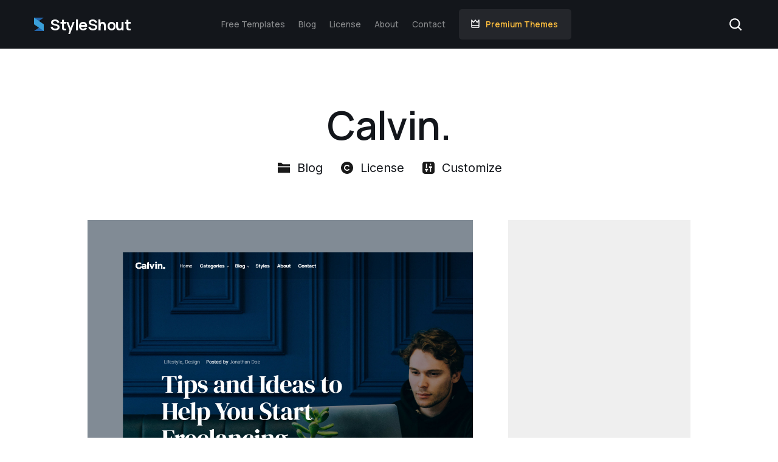

--- FILE ---
content_type: text/html; charset=UTF-8
request_url: https://styleshout.com/free-templates/calvin/
body_size: 30179
content:
<!DOCTYPE html>
<html class="no-js" lang="en">
<head>
    
    <meta name='impact-site-verification' value='-1467715599'>

    <!--- basic page needs
    ================================================== -->
    <meta charset="UTF-8">

    <!-- mobile specific metas
    ================================================== -->
    <meta name="viewport" content="width=device-width, initial-scale=1">

    <!-- favicons
    ================================================== -->
    <link rel="apple-touch-icon" sizes="180x180" href="https://styleshout.com/apple-touch-icon.png">
    <link rel="icon" type="image/png" sizes="32x32" href="https://styleshout.com/favicon-32x32.png">
    <link rel="icon" type="image/png" sizes="16x16" href="https://styleshout.com/favicon-16x16.png">
    <link rel="manifest" href="https://styleshout.com/site.webmanifest">

    <!-- Theme Hook
    ================================================== -->
    <style id="jetpack-boost-critical-css">@media all{:root{--font-1:"Inter",Arial,sans-serif;--font-2:"Manrope",Arial,sans-serif}:root{--color-1:hsla(211,66%,40%,1);--color-2:hsla(7,80%,64%,1);--color-3:hsla(40,95%,61%,1);--color-black:#000000;--color-gray-1:#efefef;--color-white:#ffffff;--color-text-dark:#13161b;--color-text:#484a4c;--color-text-light:#8c8d8f;--color-placeholder:#8c8d8f;--color-btn:var(--color-gray-1);--color-btn-text:var(--color-black);--color-btn-primary:var(--color-1);--color-btn-primary-text:var(--color-white);--color-body:white;--color-header:var(--color-text-dark);--color-border:rgba(0,0,0,.08);--border-radius:5px}:root{--base-size:62.5%;--multiplier:1;--base-font-size:calc(1.8rem*var(--multiplier));--space:calc(3rem*var(--multiplier));--vspace-0_25:calc(0.25*var(--space));--vspace-0_5:calc(0.5*var(--space));--vspace-0_75:calc(0.75*var(--space));--vspace-0_875:calc(0.875*var(--space));--vspace-1:calc(var(--space));--vspace-1_25:calc(1.25*var(--space));--vspace-1_5:calc(1.5*var(--space));--vspace-2:calc(2*var(--space));--vspace-2_5:calc(2.5*var(--space));--vspace-3:calc(3*var(--space));--text-scale-ratio:1.2;--text-size:var(--base-font-size);--text-xs:calc((var(--text-size)/var(--text-scale-ratio))/var(--text-scale-ratio));--text-sm:calc(var(--text-xs)*var(--text-scale-ratio));--text-md:calc(var(--text-sm)*var(--text-scale-ratio)*var(--text-scale-ratio));--text-lg:calc(var(--text-md)*var(--text-scale-ratio));--text-xl:calc(var(--text-lg)*var(--text-scale-ratio));--text-xxl:calc(var(--text-xl)*var(--text-scale-ratio));--text-xxxl:calc(var(--text-xxl)*var(--text-scale-ratio));--vspace-btn:var(--vspace-2)}@media screen and (max-width:600px){:root{--multiplier:.9333}}:root{--width-max:1040px;--width-grid-max:var(--width-max);--gutter:2.4rem}@media screen and (max-width:1200px){:root{--gutter:1.8rem}}@media screen and (max-width:600px){:root{--gutter:1rem}}html{line-height:1.15;-webkit-text-size-adjust:100%}body{margin:0}h1{font-size:2em;margin:.67em 0}a{background-color:transparent}strong{font-weight:bolder}img{border-style:none}input,textarea{font-family:inherit;font-size:100%;line-height:1.15;margin:0}input{overflow:visible}[type=submit]{-webkit-appearance:button}fieldset{padding:.35em .75em .625em}textarea{overflow:auto}[type=search]{-webkit-appearance:textfield;outline-offset:-2px}html{font-size:var(--base-size);box-sizing:border-box}*,::after,::before{box-sizing:inherit}body,html{height:100%}body{background-color:var(--color-body);-webkit-overflow-scrolling:touch;-webkit-text-size-adjust:100%;-webkit-font-smoothing:antialiased;-moz-osx-font-smoothing:grayscale}a{text-decoration:none}img,svg{max-width:100%;height:auto}div,form,h1,h2,h3,li,ul{margin:0;padding:0}input[type=search],input[type=text],textarea{-webkit-appearance:none;-moz-appearance:none;appearance:none}.row{width:92%;max-width:var(--width-grid-max);margin:0 auto;display:flex;flex-flow:row wrap}.column{display:block;flex:1 1 0%;padding:0 var(--gutter)}.lg-12{flex:none;width:100%}@media screen and (max-width:600px){.row{width:100%;padding-left:6vw;padding-right:6vw}}@media screen and (max-width:400px){.column{flex:none;width:100%;margin-left:0;margin-right:0;padding:0}}.u-fullwidth{width:100%}body{font-family:var(--font-1);font-size:var(--base-font-size);font-weight:400;line-height:var(--vspace-1);color:var(--color-text)}a{color:var(--color-1)}h1,h2,h3{font-family:var(--font-2);font-weight:700;color:var(--color-text-dark);font-variant-ligatures:common-ligatures;text-rendering:optimizeLegibility}h1{margin-top:var(--vspace-2);margin-bottom:var(--vspace-0_875)}h2,h3{margin-top:var(--vspace-1_5);margin-bottom:var(--vspace-0_5)}h1{font-size:var(--text-xxxl);line-height:calc(1.625*var(--space));letter-spacing:-.015em}@media screen and (max-width:500px){h1{font-size:var(--text-xxl);line-height:var(--vspace-1_5)}}h2{font-size:var(--text-xl);line-height:var(--vspace-1_25);letter-spacing:-.015em}h3{font-size:var(--text-lg);line-height:calc(1.125*var(--space))}strong{font-size:inherit;line-height:inherit}strong{font-weight:600;color:var(--color-text-dark)}figure img{margin:0;vertical-align:bottom}figure{display:block;margin-left:0;margin-right:0}ul{list-style:disc}li{display:list-item}ul{margin-left:1.6rem}ul li{padding-left:.4rem}.btn,fieldset{margin-bottom:var(--vspace-0_5)}figure,form,img,input,textarea,ul{margin-bottom:var(--vspace-1)}fieldset{border:none}input[type=search],input[type=text],textarea{--input-height:var(--vspace-2);--input-line-height:var(--vspace-1);--input-vpadding:calc(((var(--input-height) - var(--input-line-height))/2) - 1px);display:block;height:var(--input-height);padding:var(--input-vpadding) calc(2.4rem - 1px);border:0;outline:0;color:var(--color-placeholder);font-family:var(--font-1);font-size:var(--text-sm);line-height:var(--input-line-height);max-width:100%;background-color:var(--color-gray-1);border:1px solid transparent;border-radius:var(--border-radius)}textarea{min-height:calc(8*var(--space))}label{font-family:var(--font-1);font-weight:600;font-size:var(--text-sm);line-height:var(--vspace-0_5);margin-bottom:var(--vspace-0_5);color:var(--color-text-dark);display:block}.btn,input[type=submit]{--btn-height:var(--vspace-btn);display:inline-block;font-family:var(--font-1);font-weight:600;font-size:var(--text-size);font-size:calc(var(--text-size)*.8889);height:var(--btn-height);line-height:calc(var(--btn-height) - 4px);padding:0 3.6rem;margin:0 .4rem var(--vspace-0_5) 0;color:var(--color-btn-text);text-decoration:none;text-align:center;white-space:nowrap;border-radius:var(--border-radius);background-color:var(--color-btn);border:2px solid var(--color-btn);-webkit-font-smoothing:antialiased;-moz-osx-font-smoothing:grayscale}.btn.btn--primary{background:var(--color-btn-primary);border-color:var(--color-btn-primary);color:var(--color-btn-primary-text)}.btn.u-fullwidth{width:100%;margin-right:0}ins{background:0 0!important}.screen-reader-text{clip:rect(1px,1px,1px,1px);clip-path:inset(50%);height:1px;width:1px;margin:-1px;overflow:hidden;padding:0;border:0;position:absolute;word-wrap:normal!important}.heading-huge{--text-heading-huge:6.4rem;--text-multiplier:1;font-size:calc(var(--text-heading-huge)*var(--text-multiplier));font-weight:600;line-height:1.125;margin-top:0;margin-bottom:var(--vspace-0_5)}.page-meta{list-style:none;font-size:calc(var(--text-size)*1.1111);font-weight:400;line-height:var(--vspace-0_75);color:#000;margin-top:var(--vspace-0_75);margin-bottom:var(--vspace-0_5);margin-left:0}.page-meta li{display:inline-block;padding-left:3.4rem;margin-right:2.2rem;margin-bottom:var(--vspace-0_5);position:relative}.page-meta li:last-child{margin-right:0}.page-meta li::before{content:"";display:block;height:2rem;width:2rem;background-repeat:no-repeat;background-position:center center;background-size:contain;opacity:.9;position:absolute;left:.2rem;top:.1em}.page-meta li.cat a::after{content:", "}.page-meta li.cat a:last-child::after{display:none}.page-meta .cat::before{background-image:url(https://styleshout.com/wp-content/themes/styleshout_v5/images/icons/icon-category.svg)}.page-meta .license::before{background-image:url(https://styleshout.com/wp-content/themes/styleshout_v5/images/icons/icon-license.svg)}.page-meta .customize::before{background-image:url(https://styleshout.com/wp-content/themes/styleshout_v5/images/icons/icon-customize.svg)}.page-meta a{font-weight:400;color:var(--color-text-dark)}@media screen and (max-width:1100px){.heading-huge{--text-multiplier:.9688}}@media screen and (max-width:800px){.heading-huge{--text-multiplier:.8438}.page-meta{font-size:var(--text-size)}.page-meta li{padding-left:3rem}.page-meta li::before{height:1.6rem;width:1.6rem;top:.2em}}@media screen and (max-width:600px){.heading-huge{--text-multiplier:.7812}.page-meta{font-size:1.5rem}.page-meta li{padding-left:0;margin-right:.8rem;margin-left:.8rem}.page-meta li::before{display:none}.page-meta li.cat a{font-weight:600}}@media screen and (max-width:500px){.heading-huge{--text-multiplier:.7188}}@media screen and (max-width:400px){.heading-huge{--text-multiplier:.6563}}.s-page{--header-height:8rem;display:flex;flex-direction:column;padding-bottom:var(--vspace-3)}@media screen and (max-width:600px){.s-page{--header-height:6.8rem}}.s-header{z-index:100;background-color:var(--color-header);width:100%;position:fixed;top:0;left:0}.s-header__container{min-height:var(--header-height);max-width:1240px;width:95%;align-items:center;justify-content:space-between}.header-branding{margin-left:var(--gutter)}.header-branding .site-logo{display:flex;align-items:center}.header-branding .logo{margin-right:1rem;width:1.6rem}.header-branding .logo-text{font-family:var(--font-2);font-weight:700;font-size:2.5rem;line-height:1;letter-spacing:-.02em;color:#fff}.header-content{margin-right:12.5rem}.header-content__title{display:none;font-family:var(--font-2);font-weight:700;font-size:12px;line-height:1.6667;text-transform:uppercase;letter-spacing:.25em;color:var(--color-text-dark);margin-bottom:auto}.header-content__title span{position:relative}.header-content__title span::before{content:"";width:60px;height:1px;background-color:var(--color-1);position:absolute;top:50%;left:calc(100% + 20px)}.header-content__close{position:fixed;display:none;width:44px;height:44px;top:2.4rem;right:2.8rem;font:0/0 a;text-shadow:none;color:transparent}.header-content__close::after,.header-content__close::before{content:"";background-color:var(--color-text-dark);display:inline-block;width:2px;height:20px;position:absolute;top:12px;left:21px}.header-content__close::before{transform:rotate(45deg)}.header-content__close::after{transform:rotate(-45deg)}.header-content__menu{list-style:none;display:flex;align-items:center;font-family:var(--font-2);font-weight:500;font-size:1.35rem;margin-bottom:0}.header-content__menu li{padding-left:0;margin-right:2.2rem}.header-content__menu li:last-child{margin-right:0}.header-content__menu a{color:rgba(255,255,255,.5);display:block}.header-content__menu .ss-highlight a{background-color:rgba(255,255,255,.07);font-weight:600;padding:1rem 2.2rem 1rem 4.4rem;border-radius:var(--border-radius);color:var(--color-3);position:relative}.header-content__menu .ss-highlight a::before{display:block;content:"";width:1.8rem;height:1.8rem;background-position:center;background-repeat:no-repeat;background-size:contain;background-image:url(https://styleshout.com/wp-content/themes/styleshout_v5/images/icons/icon-crown.svg);transform:translateY(calc(-50% - 1px));position:absolute;left:1.8rem;top:50%}.header-content__social{display:none;list-style:none;padding:0;margin:auto 0 0 0;border-top:1px solid var(--color-border)}.header-content__social li{display:inline-block;line-height:2.2rem;padding-left:0;margin-right:1.2rem}.header-content__social li:last-child{margin-right:0}.header-content__social a{display:block;height:2.2rem;width:2.2rem;background-position:center center;background-repeat:no-repeat;background-size:contain;opacity:1;font:0/0 a;text-shadow:none;color:transparent}.header-content__social .ss-facebook a{background-image:url(https://styleshout.com/wp-content/themes/styleshout_v5/images/icons/social/icon-facebook.svg)}.header-content__social .ss-twitter a{background-image:url(https://styleshout.com/wp-content/themes/styleshout_v5/images/icons/social/icon-twitter.svg)}.header-content__social .ss-dribbble a{background-image:url(https://styleshout.com/wp-content/themes/styleshout_v5/images/icons/social/icon-dribbble.svg)}.header-content__social .ss-behance a{background-image:url(https://styleshout.com/wp-content/themes/styleshout_v5/images/icons/social/icon-behance.svg)}.header-toggle{display:flex;align-items:center;margin-right:var(--gutter)}.header-toggle__search{display:flex;align-items:center}.header-toggle__search svg{height:2.6rem;width:2.6rem;position:relative;transform:translateY(1px)}.header-toggle__search svg path{fill:white}.header-toggle__menu{display:none;height:4.2rem;width:4.2rem;line-height:4.2rem;font-family:var(--font-2);font-size:1.4rem;text-transform:uppercase;letter-spacing:.3em;color:rgba(255,255,255,.5);margin-left:.2rem;position:relative}.header-toggle__menu span{display:block;width:1.6rem;height:2px;margin-top:-1px;background-color:#fff;font:0/0 a;text-shadow:none;color:transparent;position:absolute;top:50%;left:9px;right:auto;bottom:auto}.header-toggle__menu span::after,.header-toggle__menu span::before{content:"";width:2.4rem;height:100%;background-color:inherit;position:absolute;left:0}.header-toggle__menu span::before{top:-8px}.header-toggle__menu span::after{bottom:-8px}@media screen and (max-width:1200px){.s-header__container{width:100%;padding:0 .8rem}.header-branding .logo{width:1.5rem}.header-branding .logo-text{font-size:2.4rem}}@media screen and (max-width:1100px){.header-content{margin-right:4rem}.header-content__menu{font-size:1.3rem}}@media screen and (max-width:1000px){.header-content{z-index:401;display:flex;flex-flow:column nowrap;background-color:#fff;opacity:0;visibility:hidden;position:fixed;top:0;left:0;right:0;bottom:0;width:100%;height:100%;padding-top:var(--vspace-1_5);padding-right:4rem;padding-bottom:8rem;padding-left:7%}.header-content__close,.header-content__social,.header-content__title{display:block}.header-content__title{opacity:0;transform:translate(-150px,0)}.header-content__menu{display:block;margin-left:0;font-family:var(--font-2);font-weight:600;font-size:3.8rem;line-height:1.5;letter-spacing:-.03em;margin-top:8rem;margin-bottom:var(--vspace-2);overflow:hidden;position:relative}.header-content__menu li{opacity:0}.header-content__menu a{color:var(--color-text-dark)}.header-content__menu .ss-highlight a{background-color:transparent;color:var(--color-text-dark);padding:0}.header-content__menu .ss-highlight a::before{display:none}.header-content__menu .ss-highlight a::after{display:inline-block;content:"";height:6px;width:6px;background-color:var(--color-2);border-radius:50%;margin-left:var(--vspace-0_5);vertical-align:middle}.header-content__social a{opacity:1}.header-toggle__menu{display:block}}@media screen and (max-width:500px){.header-content__menu{font-size:3.4rem}}@media screen and (max-width:400px){.header-branding .logo{width:1.4rem}.header-branding .logo-text{font-size:2.3rem}.header-content__title{font-size:11px}.header-content__close{right:1.2rem}.header-content__menu{font-size:3.2rem}}@media screen and (max-width:350px){.header-content__menu{font-size:2.6rem}}.s-search{--input-text-size:6rem;--input-text-multiplier:1;z-index:401;display:block;background:#fff;opacity:0;visibility:hidden;position:fixed;top:0;left:0;right:0;bottom:0;width:100%;height:100%;text-align:center}.search__form{width:100%;position:absolute;top:50%;transform:translateY(-50%)}.search__form::after{content:"Press Enter to begin your search.";display:block;font-family:var(--font-1);font-size:calc(var(--text-size)*.8889);letter-spacing:.6px;color:var(--color-text-light);margin-top:var(--vspace-1);text-align:center}.search input[type=search]{background-color:transparent;color:var(--color-text-dark);height:auto;width:100%;max-width:640px;font-family:var(--font-2);font-weight:600;font-size:calc(var(--input-text-size)*var(--input-text-multiplier));line-height:1.6;padding-top:.6rem!important;padding-bottom:.6rem!important;margin:0 auto;border:none;border-bottom:1px solid rgba(0,0,0,.15)!important;box-shadow:none;text-align:center}.search input[type=search]::-webkit-search-cancel-button,.search input[type=search]::-webkit-search-results-button{-webkit-appearance:none}.search input[type=search]::-webkit-input-placeholder{color:var(--color-text-dark);text-align:center!important;opacity:1}.search input[type=search]:-moz-placeholder{color:var(--color-text-dark);text-align:center!important;opacity:1}.search input[type=search]::-moz-placeholder{color:var(--color-text-dark);text-align:center!important;opacity:1}.search input[type=search]:-ms-input-placeholder{color:var(--color-text-dark);text-align:center!important;opacity:1}.search input[type=submit]{display:none}.search__close{position:fixed;display:block;width:44px;height:44px;margin-left:-22px;font:0/0 a;text-shadow:none;color:transparent;top:2.4rem;left:50%}.search__close::after,.search__close::before{content:"";position:absolute;display:inline-block;width:2px;height:20px;top:12px;left:22px;background-color:var(--color-text-dark)}.search__close::before{transform:rotate(45deg)}.search__close::after{transform:rotate(-45deg)}@media screen and (max-width:800px){.s-search{--input-text-multiplier:0.7}.search input[type=search]{max-width:none;width:80%}}@media screen and (max-width:600px){.s-search{--input-text-multiplier:0.6}}@media screen and (max-width:500px){.s-search{--input-text-multiplier:0.533}}@media screen and (max-width:400px){.s-search{--input-text-multiplier:0.46}}.s-content{padding-top:var(--header-height)}.s-content--single-post{margin-bottom:var(--vspace-2)}.content-header{padding-top:var(--vspace-3);text-align:center}.content-intro{max-width:720px;margin-left:auto;margin-right:auto}.content-main-wrap{margin-top:var(--vspace-1_5);margin-bottom:var(--vspace-3)}.content-main{display:flex;flex-flow:row nowrap;justify-content:space-between;position:relative}.content-main .wp-block-image:first-child{margin-top:0}.content-main a strong{color:var(--color-1)}.content-main .wp-block-image{margin:0}.content-main .wp-block-image img{object-fit:cover}.content-main .btn{width:100%;margin-top:var(--vspace-1);margin-right:0}.content-main__left{flex:none;width:calc(100% - 300px - (var(--gutter)*2.4))}.content-main__left .wp-block-image{margin-top:var(--vspace-1_5);margin-bottom:var(--vspace-1_5)}.content-main__right{flex:none;width:300px}.sidebar__ad{margin-bottom:var(--vspace-1)}.sidebar__ad{background-color:var(--color-gray-1);text-align:center;overflow:hidden}.sidebar__group .btn,.sidebar__sticky .btn{margin:0 0 var(--vspace-1)}.sidebar__sticky{position:-webkit-sticky;position:sticky;top:calc(var(--header-height) + 3.2rem)}.sidebar__text-ad{padding:0 var(--vspace-0_75) var(--vspace-1);margin-bottom:var(--vspace-1)}.sidebar__text-ad .ad-text{display:block;font-size:var(--text-sm);line-height:var(--vspace-0_875);padding-bottom:var(--vspace-0_5);color:var(--color-text);margin-bottom:0}.sidebar__text-ad .ad-text strong{display:block;font-family:var(--font-2);font-weight:700;font-size:calc(var(--text-size)*.8889);margin-bottom:var(--vspace-0_25);color:#000}.sidebar__text-ad span{color:var(--color-1)}.sidebar__text-ad .btn{margin:0}.content-related .related img{margin:0!important;vertical-align:bottom}@media screen and (max-width:960px){.content-intro{max-width:600px}.content-main-wrap{max-width:640px}.content-main{display:block}.content-main__left,.content-main__right{width:100%}.content-main__left{margin-bottom:var(--vspace-2)}.sidebar__sticky{position:static}.sidebar__text-ad{background-color:var(--color-gray-1);margin-top:var(--vspace-1_5);padding:var(--vspace-1) var(--vspace-1)}}@media screen and (max-width:680px){.content-intro{width:90%}}@media screen and (max-width:600px){.content-header{padding-top:var(--vspace-2_5)}.content-main-wrap{margin-top:var(--vspace-1_25)}}@media screen and (max-width:420px){.sidebar__ad{margin-right:calc((6vw + var(--gutter))*-1);margin-left:calc((6vw + var(--gutter))*-1);padding:0;background-color:transparent;overflow:hidden}}@media screen and (max-width:400px){.sidebar__ad{margin-right:-6vw;margin-left:-6vw}}.ss-go-top{z-index:2;opacity:0;visibility:hidden;transform:translate(0,200%);position:fixed;bottom:6.4rem;right:4rem}.ss-go-top a{display:flex;align-items:center;justify-content:center;text-decoration:none;border:0 none;height:6rem;width:6rem;border-radius:50%;background-color:var(--color-text-dark);position:relative}@media screen and (max-width:1200px){.ss-go-top{bottom:4.2rem;right:2rem}.ss-go-top a{height:5.6rem;width:5.6rem}}@media screen and (max-width:800px){.ss-go-top{bottom:4.8rem;right:2.4rem}.ss-go-top a{height:5.2rem;width:5.2rem}}@media screen and (max-width:600px){.ss-go-top{bottom:3.6rem;right:2rem}.ss-go-top a{height:4.8rem;width:4.8rem}}@media screen and (max-width:400px){.ss-go-top{bottom:3.2rem;right:1.6rem}.ss-go-top a{height:4.4rem;width:4.4rem}}}@media all{@charset "UTF-8";.wp-block-image img{box-sizing:border-box;height:auto;max-width:100%;vertical-align:bottom}ul{box-sizing:border-box}.screen-reader-text{clip:rect(1px,1px,1px,1px);word-wrap:normal!important;border:0;-webkit-clip-path:inset(50%);clip-path:inset(50%);height:1px;margin:-1px;overflow:hidden;padding:0;position:absolute;width:1px}html :where(img[class*=wp-image-]){height:auto;max-width:100%}:where(figure){margin:0 0 1em}}@media all{@charset "UTF-8";:root{--swiper-theme-color:#007aff}.jp-carousel-overlay .swiper-container{list-style:none;margin-left:auto;margin-right:auto;overflow:hidden;padding:0;position:relative;z-index:1}.jp-carousel-overlay .swiper-wrapper{box-sizing:content-box;display:flex;height:100%;position:relative;width:100%;z-index:1}.jp-carousel-overlay .swiper-wrapper{transform:translateZ(0)}:root{--swiper-navigation-size:44px}.jp-carousel-overlay .swiper-button-next,.jp-carousel-overlay .swiper-button-prev{align-items:center;color:var(--swiper-navigation-color,var(--swiper-theme-color));display:flex;height:var(--swiper-navigation-size);justify-content:center;margin-top:calc(0px - var(--swiper-navigation-size)/ 2);position:absolute;top:50%;width:calc(var(--swiper-navigation-size)/44*27);z-index:10}.jp-carousel-overlay .swiper-button-next:after,.jp-carousel-overlay .swiper-button-prev:after{font-family:swiper-icons;font-size:var(--swiper-navigation-size);font-variant:normal;letter-spacing:0;line-height:1;text-transform:none!important;text-transform:none}.jp-carousel-overlay .swiper-button-prev{left:10px;right:auto}.jp-carousel-overlay .swiper-button-prev:after{content:"prev"}.jp-carousel-overlay .swiper-button-next{left:auto;right:10px}.jp-carousel-overlay .swiper-button-next:after{content:"next"}.jp-carousel-overlay .swiper-pagination{position:absolute;text-align:center;transform:translateZ(0);z-index:10}:root{--jp-carousel-primary-color:#fff;--jp-carousel-primary-subtle-color:#999;--jp-carousel-bg-color:#000;--jp-carousel-bg-faded-color:#222;--jp-carousel-border-color:#3a3a3a}.jp-carousel-overlay .swiper-button-next,.jp-carousel-overlay .swiper-button-prev{background-image:none}.jp-carousel-wrap *{line-height:inherit}.jp-carousel-wrap.swiper-container{height:auto;width:100vw}.jp-carousel-overlay .swiper-button-next,.jp-carousel-overlay .swiper-button-prev{background-image:none;height:auto;opacity:.5;padding:20px 40px;width:auto}.jp-carousel-overlay .swiper-button-next:after,.jp-carousel-overlay .swiper-button-prev:after{content:none}.jp-carousel-overlay .swiper-button-next svg,.jp-carousel-overlay .swiper-button-prev svg{background:var(--jp-carousel-bg-color);border-radius:4px;height:30px;width:28px}.jp-carousel-overlay{background:var(--jp-carousel-bg-color);bottom:0;direction:ltr;font-family:Helvetica Neue,sans-serif!important;left:0;overflow-x:hidden;overflow-y:auto;position:fixed;right:0;top:0;z-index:2147483647}.jp-carousel-overlay *{box-sizing:border-box}.jp-carousel-overlay h2:before,.jp-carousel-overlay h3:before{content:none;display:none}.jp-carousel-overlay .swiper-container .swiper-button-prev{left:0;right:auto}.jp-carousel-overlay .swiper-container .swiper-button-next{left:auto;right:0}.jp-carousel-container{display:grid;grid-template-rows:1fr 64px;height:100%}.jp-carousel-info{-webkit-font-smoothing:subpixel-antialiased!important;background-color:var(--jp-carousel-bg-color);display:flex;flex-direction:column;opacity:1;text-align:left!important;z-index:100}.jp-carousel-info-footer{align-items:center;display:flex;height:64px;justify-content:space-between;position:relative}.jp-carousel-info-extra,.jp-carousel-info-footer{background-color:var(--jp-carousel-bg-color);width:100vw}.jp-carousel-info-extra{border-top:1px solid var(--jp-carousel-bg-faded-color);display:none;padding:35px}.jp-carousel-title-and-caption{margin-bottom:15px}.jp-carousel-photo-info{left:0!important;width:100%!important}.jp-carousel-comments-wrapper{display:none;padding:0;width:100%!important}.jp-carousel-close-hint{color:var(--jp-carousel-primary-color);height:45px;letter-spacing:0!important;padding:10px;position:fixed;right:30px;text-align:right;top:20px;width:45px;z-index:15}.jp-carousel-close-hint svg{background:var(--jp-carousel-bg-color);border-radius:4px;padding:3px 2px}.jp-carousel-pagination-container{flex:1;margin:0 15px 0 35px}.jp-carousel-pagination,.jp-swiper-pagination{color:var(--jp-carousel-primary-color);display:none;font-size:15px;font-weight:400;position:static!important;white-space:nowrap}.jp-carousel-pagination-container .swiper-pagination{line-height:8px;text-align:left}.jp-carousel-pagination{padding-left:5px}.jp-carousel-info-footer .jp-carousel-photo-title-container{flex-basis:50vw;flex:4;justify-content:center;margin:0;overflow:hidden}.jp-carousel-photo-caption,.jp-carousel-photo-title{background:0 0!important;border:none!important;color:var(--jp-carousel-primary-color);display:inline-block;font:normal 20px/1.3em Helvetica Neue,sans-serif;letter-spacing:0!important;line-height:normal;margin:0 0 10px;overflow:hidden;padding:0;text-shadow:none!important;text-transform:none!important}.jp-carousel-info-footer .jp-carousel-photo-caption{color:var(--jp-carousel-primary-subtle-color);font-size:15px;margin:0;text-align:center;text-overflow:ellipsis;white-space:nowrap}.jp-carousel-photo-title{font-size:32px;margin-bottom:2px}.jp-carousel-photo-description{color:var(--jp-carousel-primary-subtle-color);font-size:16px;margin:25px 0;overflow:hidden;overflow-wrap:break-word;width:100%}.jp-carousel-caption{font-size:14px;font-weight:400;margin:0}.jp-carousel-image-meta{color:var(--jp-carousel-primary-color);display:none;font-size:13px;font:12px/1.4 Helvetica Neue,sans-serif!important;width:100%}.jp-carousel-image-meta ul{list-style:none!important;margin:0!important;padding:0!important}a.jp-carousel-image-download{clear:both;color:var(--jp-carousel-primary-subtle-color);display:inline-block;font-size:14px;font-weight:400;line-height:1;text-decoration:none}a.jp-carousel-image-download svg{display:inline-block;margin:0 3px;padding-bottom:2px;vertical-align:middle}.jp-carousel-comments{background:none transparent;bottom:10px;font:15px/1.7 Helvetica Neue,sans-serif!important;font-weight:400;margin-top:20px;width:100%}#jp-carousel-comment-form{margin:0 0 10px!important;width:100%}textarea#jp-carousel-comment-form-comment-field{background:var(--jp-carousel-bg-faded-color);border:1px solid var(--jp-carousel-border-color);border-radius:3px;box-shadow:inset 2px 2px 2px rgba(0,0,0,.1);box-sizing:border-box;color:var(--jp-carousel-primary-subtle-color);float:none;font:16px/1.4 Helvetica Neue,sans-serif!important;height:147px;margin:0;overflow:hidden;padding:10px 10px 5px;width:100%}textarea#jp-carousel-comment-form-comment-field::-webkit-input-placeholder{color:#555}#jp-carousel-loading-overlay{bottom:0;display:none;left:0;position:fixed;right:0;top:0}#jp-carousel-loading-wrapper{align-items:center;display:flex;height:100vh;justify-content:center;width:100vw}#jp-carousel-library-loading,#jp-carousel-library-loading:after{border-radius:50%;height:40px;width:40px}#jp-carousel-library-loading{border:8px solid hsla(0,0%,100%,.2);border-left:8px solid var(--jp-carousel-primary-color);float:left;font-size:10px;margin:22px 0 0 10px;position:relative;text-indent:-9999em;transform:translateZ(0)}#jp-carousel-comment-form-spinner,#jp-carousel-comment-form-spinner:after{border-radius:50%;height:20px;width:20px}#jp-carousel-comment-form-spinner{border:4px solid hsla(0,0%,100%,.2);border-left:4px solid var(--jp-carousel-primary-color);bottom:0;display:none;float:left;font-size:10px;left:0;margin:0 auto;position:absolute;right:0;text-indent:-9999em;top:calc(50% - 15px);transform:translateZ(0)}.jp-carousel-info-content-wrapper{margin:auto;max-width:800px}#jp-carousel-comment-form-submit-and-info-wrapper{display:none;overflow:hidden;width:100%}#jp-carousel-comment-form-commenting-as input{background:var(--jp-carousel-bg-color);border:1px solid var(--jp-carousel-border-color);border-radius:2px;box-shadow:inset 2px 2px 2px rgba(0,0,0,.2);color:var(--jp-carousel-primary-subtle-color);float:left;font:16px/1.4 Helvetica Neue,sans-serif!important;padding:10px;width:285px}#jp-carousel-comment-form-commenting-as fieldset{border:none;clear:both;float:left;margin:20px 0 0;padding:0}#jp-carousel-comment-form-commenting-as label{float:left;font:400 13px/1.7 Helvetica Neue,sans-serif!important;margin:0 20px 3px 0;width:100px}#jp-carousel-comment-form-button-submit{background:var(--jp-carousel-bg-color);border:1px solid var(--jp-carousel-primary-color);border-radius:3px;color:var(--jp-carousel-primary-color);display:block;font-size:14px;margin-left:auto;margin-top:20px;padding:8px 16px}#jp-carousel-comment-form-container{color:var(--jp-carousel-primary-subtle-color);margin-bottom:15px;margin-top:20px;overflow:hidden;position:relative;width:100%}#jp-carousel-comment-post-results{display:none;overflow:auto;width:100%}#jp-carousel-comments-loading{color:var(--jp-carousel-primary-subtle-color);display:none}#jp-carousel-comments-loading{bottom:10px;font:400 15px/1.7 Helvetica Neue,sans-serif!important;margin-bottom:20px;margin-top:20px;text-align:left;width:100%}.jp-carousel-photo-icons-container{display:block;flex:1;margin:0 20px 0 30px;text-align:right;white-space:nowrap}.jp-carousel-icon-btn{background:0 0;border:none;display:inline-block;height:64px;padding:16px;text-decoration:none}.jp-carousel-icon{border:none;border-radius:4px;display:inline-block;font-style:normal;font-weight:400;line-height:0;padding:4px 3px 3px;width:31px}.jp-carousel-icon svg{display:inline-block}.jp-carousel-overlay rect{fill:var(--jp-carousel-primary-color)}.jp-carousel-icon .jp-carousel-has-comments-indicator{background:var(--jp-carousel-primary-color);border-radius:4px;color:var(--jp-carousel-bg-color);display:none;font-family:Helvetica Neue,sans-serif!important;font-size:12px;font-weight:400;line-height:1;margin-left:-16px;padding:2px 4px;position:relative;vertical-align:top}@media only screen and (max-width:760px){.jp-carousel-overlay .swiper-container .swiper-button-next,.jp-carousel-overlay .swiper-container .swiper-button-prev{display:none!important}.jp-carousel-image-meta{box-sizing:border-box;float:none!important;margin-left:0;width:100%!important}.jp-carousel-close-hint{font-size:26px!important;position:fixed!important;right:10px;top:10px}.jp-carousel-wrap{background-color:var(--jp-carousel-bg-color)}.jp-carousel-caption{overflow:visible!important}.jp-carousel-info-footer .jp-carousel-photo-title-container{display:none}.jp-carousel-photo-icons-container{margin:0 10px 0 0;white-space:nowrap}.jp-carousel-icon-btn{padding-left:20px}.jp-carousel-pagination{padding-left:5px}.jp-carousel-pagination-container{margin-left:25px}#jp-carousel-comment-form-commenting-as fieldset,#jp-carousel-comment-form-commenting-as input{float:none;width:100%}}.sd-content ul{list-style:none!important;margin:0!important;padding:0!important}.sd-content ul li{display:inline-block}.sd-content ul li a.sd-button,.sd-social-icon .sd-content ul li a.sd-button{background:#fff;border-radius:4px;box-shadow:0 1px 2px rgba(0,0,0,.12),0 0 0 1px rgba(0,0,0,.12);color:#2c3338!important;display:inline-block;font-family:Open Sans,sans-serif;font-size:13px;font-weight:500;line-height:23px;padding:4px 11px 3px 9px;text-decoration:none!important;text-shadow:none}.sd-content ul li a.sd-button>span{line-height:23px;margin-left:6px}.sd-social-icon .sd-content ul li a.sd-button>span{margin-left:0}.sd-content ul li a.sd-button:before{-webkit-font-smoothing:antialiased;-moz-osx-font-smoothing:grayscale;display:inline-block;font:normal 18px/1 social-logos;text-align:center;vertical-align:top}@media screen and (-webkit-min-device-pixel-ratio:0){.sd-content ul li a.sd-button:before{position:relative;top:2px}}.sd-content ul li{margin:0 8px 12px 0;padding:0}.sd-social-icon .sd-content ul li.share-linkedin a:before{content:""}.sd-social-icon .sd-content ul li.share-tumblr a:before{content:""}.sharing-hidden .inner{background:#fff;border:1px solid #ccc;border-radius:2px;box-shadow:0 5px 20px rgba(0,0,0,.2);margin-top:5px;max-width:400px;padding:10px;position:absolute;z-index:2}.sharing-hidden .inner ul{margin:0!important}.sharing-hidden .inner:after,.sharing-hidden .inner:before{border-bottom:8px solid #ccc;border-left:6px solid transparent;border-right:6px solid transparent;content:"";display:block;height:0;left:20px;position:absolute;top:-8px;width:0;z-index:1}.sharing-hidden .inner:after{border-bottom:8px solid #fff;border-left:6px solid transparent;border-right:6px solid transparent;top:-7px;z-index:2}.sharing-hidden ul{margin:0}.sd-social-icon .sd-content ul li[class*=share-] a{border:0;border-radius:50%;-webkit-border-radius:50%;box-shadow:none;height:auto;line-height:1;margin-bottom:0;max-width:32px;padding:7px;position:relative;top:-2px;width:auto}.sd-social-icon .sd-content ul li[class*=share-] a.sd-button>span{line-height:1}.sd-social-icon .sd-content ul li[class*=share-] a.sd-button:before{top:0}.sd-social-icon .sd-content ul li[class*=share-] a.sd-button{background:#e9e9e9;margin-top:2px;text-indent:0}.sd-social-icon .sd-content ul li[class*=share-].share-tumblr a.sd-button{background:#2c4762;color:#fff!important}.sd-social-icon .sd-content ul li[class*=share-].share-linkedin a.sd-button{background:#0077b5;color:#fff!important}.sharing-screen-reader-text{clip:rect(1px,1px,1px,1px);height:1px;overflow:hidden;position:absolute!important;width:1px}.screen-reader-text{clip:rect(1px,1px,1px,1px);word-wrap:normal!important;border:0;-webkit-clip-path:inset(50%);clip-path:inset(50%);height:1px;margin:-1px;overflow:hidden;padding:0;position:absolute!important;width:1px}}</style>	<style>img:is([sizes="auto" i], [sizes^="auto," i]) { contain-intrinsic-size: 3000px 1500px }</style>
	<meta name="dlm-version" content="5.1.6">
<!-- Search Engine Optimization by Rank Math - https://rankmath.com/ -->
<title>Calvin — Free HTML Blog Template | StyleShout</title>
<meta name="description" content="Calvin is a free HTML blog template that will undoubtedly make a strong and lasting first impression on all of your visitors. A clean, simple, and versatile blog template that can be used for a variety of purposes."/>
<meta name="robots" content="follow, index, max-snippet:-1, max-video-preview:-1, max-image-preview:large"/>
<link rel="canonical" href="https://styleshout.com/free-templates/calvin/" />
<meta property="og:locale" content="en_US" />
<meta property="og:type" content="article" />
<meta property="og:title" content="Calvin — Free HTML Blog Template | StyleShout" />
<meta property="og:description" content="Calvin is a free HTML blog template that will undoubtedly make a strong and lasting first impression on all of your visitors. A clean, simple, and versatile blog template that can be used for a variety of purposes." />
<meta property="og:url" content="https://styleshout.com/free-templates/calvin/" />
<meta property="og:site_name" content="StyleShout" />
<meta property="article:publisher" content="https://www.facebook.com/styleshout" />
<meta property="article:author" content="https://www.facebook.com/styleshout" />
<meta property="og:updated_time" content="2023-03-08T09:32:49+00:00" />
<meta property="og:image" content="https://styleshout.com/wp-content/uploads/2020/10/thumb-calvin.jpg" />
<meta property="og:image:secure_url" content="https://styleshout.com/wp-content/uploads/2020/10/thumb-calvin.jpg" />
<meta property="og:image:width" content="1240" />
<meta property="og:image:height" content="930" />
<meta property="og:image:alt" content="Calvin - Free HTML Blog Template" />
<meta property="og:image:type" content="image/jpeg" />
<meta name="twitter:card" content="summary_large_image" />
<meta name="twitter:title" content="Calvin — Free HTML Blog Template | StyleShout" />
<meta name="twitter:description" content="Calvin is a free HTML blog template that will undoubtedly make a strong and lasting first impression on all of your visitors. A clean, simple, and versatile blog template that can be used for a variety of purposes." />
<meta name="twitter:site" content="@styleshout" />
<meta name="twitter:creator" content="@styleshout" />
<meta name="twitter:image" content="https://styleshout.com/wp-content/uploads/2020/10/thumb-calvin.jpg" />
<!-- /Rank Math WordPress SEO plugin -->

<link rel='dns-prefetch' href='//stats.wp.com' />
<link rel='dns-prefetch' href='//fonts.googleapis.com' />
<link rel='dns-prefetch' href='//v0.wordpress.com' />
<link rel='preconnect' href='//c0.wp.com' />
<link rel="alternate" type="application/rss+xml" title="StyleShout &raquo; Feed" href="https://styleshout.com/feed/" />
<link rel="alternate" type="application/rss+xml" title="StyleShout &raquo; Comments Feed" href="https://styleshout.com/comments/feed/" />

<noscript>
</noscript><link rel='stylesheet' id='litespeed-cache-dummy-css' href='https://styleshout.com/wp-content/plugins/litespeed-cache/assets/css/litespeed-dummy.css?ver=6.8.3' type='text/css' media="not all" data-media="all" onload="this.media=this.dataset.media; delete this.dataset.media; this.removeAttribute( 'onload' );" />
<style id='wp-emoji-styles-inline-css' type='text/css'>

	img.wp-smiley, img.emoji {
		display: inline !important;
		border: none !important;
		box-shadow: none !important;
		height: 1em !important;
		width: 1em !important;
		margin: 0 0.07em !important;
		vertical-align: -0.1em !important;
		background: none !important;
		padding: 0 !important;
	}
</style>
<noscript><link rel='stylesheet' id='wp-block-library-css' href='https://c0.wp.com/c/6.8.3/wp-includes/css/dist/block-library/style.min.css' type='text/css' media='all' />
</noscript><link rel='stylesheet' id='wp-block-library-css' href='https://c0.wp.com/c/6.8.3/wp-includes/css/dist/block-library/style.min.css' type='text/css' media="not all" data-media="all" onload="this.media=this.dataset.media; delete this.dataset.media; this.removeAttribute( 'onload' );" />
<style id='classic-theme-styles-inline-css' type='text/css'>
/*! This file is auto-generated */
.wp-block-button__link{color:#fff;background-color:#32373c;border-radius:9999px;box-shadow:none;text-decoration:none;padding:calc(.667em + 2px) calc(1.333em + 2px);font-size:1.125em}.wp-block-file__button{background:#32373c;color:#fff;text-decoration:none}
</style>
<noscript><link rel='stylesheet' id='mediaelement-css' href='https://c0.wp.com/c/6.8.3/wp-includes/js/mediaelement/mediaelementplayer-legacy.min.css' type='text/css' media='all' />
</noscript><link rel='stylesheet' id='mediaelement-css' href='https://c0.wp.com/c/6.8.3/wp-includes/js/mediaelement/mediaelementplayer-legacy.min.css' type='text/css' media="not all" data-media="all" onload="this.media=this.dataset.media; delete this.dataset.media; this.removeAttribute( 'onload' );" />
<noscript><link rel='stylesheet' id='wp-mediaelement-css' href='https://c0.wp.com/c/6.8.3/wp-includes/js/mediaelement/wp-mediaelement.min.css' type='text/css' media='all' />
</noscript><link rel='stylesheet' id='wp-mediaelement-css' href='https://c0.wp.com/c/6.8.3/wp-includes/js/mediaelement/wp-mediaelement.min.css' type='text/css' media="not all" data-media="all" onload="this.media=this.dataset.media; delete this.dataset.media; this.removeAttribute( 'onload' );" />
<style id='jetpack-sharing-buttons-style-inline-css' type='text/css'>
.jetpack-sharing-buttons__services-list{display:flex;flex-direction:row;flex-wrap:wrap;gap:0;list-style-type:none;margin:5px;padding:0}.jetpack-sharing-buttons__services-list.has-small-icon-size{font-size:12px}.jetpack-sharing-buttons__services-list.has-normal-icon-size{font-size:16px}.jetpack-sharing-buttons__services-list.has-large-icon-size{font-size:24px}.jetpack-sharing-buttons__services-list.has-huge-icon-size{font-size:36px}@media print{.jetpack-sharing-buttons__services-list{display:none!important}}.editor-styles-wrapper .wp-block-jetpack-sharing-buttons{gap:0;padding-inline-start:0}ul.jetpack-sharing-buttons__services-list.has-background{padding:1.25em 2.375em}
</style>
<style id='global-styles-inline-css' type='text/css'>
:root{--wp--preset--aspect-ratio--square: 1;--wp--preset--aspect-ratio--4-3: 4/3;--wp--preset--aspect-ratio--3-4: 3/4;--wp--preset--aspect-ratio--3-2: 3/2;--wp--preset--aspect-ratio--2-3: 2/3;--wp--preset--aspect-ratio--16-9: 16/9;--wp--preset--aspect-ratio--9-16: 9/16;--wp--preset--color--black: #000000;--wp--preset--color--cyan-bluish-gray: #abb8c3;--wp--preset--color--white: #ffffff;--wp--preset--color--pale-pink: #f78da7;--wp--preset--color--vivid-red: #cf2e2e;--wp--preset--color--luminous-vivid-orange: #ff6900;--wp--preset--color--luminous-vivid-amber: #fcb900;--wp--preset--color--light-green-cyan: #7bdcb5;--wp--preset--color--vivid-green-cyan: #00d084;--wp--preset--color--pale-cyan-blue: #8ed1fc;--wp--preset--color--vivid-cyan-blue: #0693e3;--wp--preset--color--vivid-purple: #9b51e0;--wp--preset--gradient--vivid-cyan-blue-to-vivid-purple: linear-gradient(135deg,rgba(6,147,227,1) 0%,rgb(155,81,224) 100%);--wp--preset--gradient--light-green-cyan-to-vivid-green-cyan: linear-gradient(135deg,rgb(122,220,180) 0%,rgb(0,208,130) 100%);--wp--preset--gradient--luminous-vivid-amber-to-luminous-vivid-orange: linear-gradient(135deg,rgba(252,185,0,1) 0%,rgba(255,105,0,1) 100%);--wp--preset--gradient--luminous-vivid-orange-to-vivid-red: linear-gradient(135deg,rgba(255,105,0,1) 0%,rgb(207,46,46) 100%);--wp--preset--gradient--very-light-gray-to-cyan-bluish-gray: linear-gradient(135deg,rgb(238,238,238) 0%,rgb(169,184,195) 100%);--wp--preset--gradient--cool-to-warm-spectrum: linear-gradient(135deg,rgb(74,234,220) 0%,rgb(151,120,209) 20%,rgb(207,42,186) 40%,rgb(238,44,130) 60%,rgb(251,105,98) 80%,rgb(254,248,76) 100%);--wp--preset--gradient--blush-light-purple: linear-gradient(135deg,rgb(255,206,236) 0%,rgb(152,150,240) 100%);--wp--preset--gradient--blush-bordeaux: linear-gradient(135deg,rgb(254,205,165) 0%,rgb(254,45,45) 50%,rgb(107,0,62) 100%);--wp--preset--gradient--luminous-dusk: linear-gradient(135deg,rgb(255,203,112) 0%,rgb(199,81,192) 50%,rgb(65,88,208) 100%);--wp--preset--gradient--pale-ocean: linear-gradient(135deg,rgb(255,245,203) 0%,rgb(182,227,212) 50%,rgb(51,167,181) 100%);--wp--preset--gradient--electric-grass: linear-gradient(135deg,rgb(202,248,128) 0%,rgb(113,206,126) 100%);--wp--preset--gradient--midnight: linear-gradient(135deg,rgb(2,3,129) 0%,rgb(40,116,252) 100%);--wp--preset--font-size--small: 13px;--wp--preset--font-size--medium: 20px;--wp--preset--font-size--large: 36px;--wp--preset--font-size--x-large: 42px;--wp--preset--spacing--20: 0.44rem;--wp--preset--spacing--30: 0.67rem;--wp--preset--spacing--40: 1rem;--wp--preset--spacing--50: 1.5rem;--wp--preset--spacing--60: 2.25rem;--wp--preset--spacing--70: 3.38rem;--wp--preset--spacing--80: 5.06rem;--wp--preset--shadow--natural: 6px 6px 9px rgba(0, 0, 0, 0.2);--wp--preset--shadow--deep: 12px 12px 50px rgba(0, 0, 0, 0.4);--wp--preset--shadow--sharp: 6px 6px 0px rgba(0, 0, 0, 0.2);--wp--preset--shadow--outlined: 6px 6px 0px -3px rgba(255, 255, 255, 1), 6px 6px rgba(0, 0, 0, 1);--wp--preset--shadow--crisp: 6px 6px 0px rgba(0, 0, 0, 1);}:where(.is-layout-flex){gap: 0.5em;}:where(.is-layout-grid){gap: 0.5em;}body .is-layout-flex{display: flex;}.is-layout-flex{flex-wrap: wrap;align-items: center;}.is-layout-flex > :is(*, div){margin: 0;}body .is-layout-grid{display: grid;}.is-layout-grid > :is(*, div){margin: 0;}:where(.wp-block-columns.is-layout-flex){gap: 2em;}:where(.wp-block-columns.is-layout-grid){gap: 2em;}:where(.wp-block-post-template.is-layout-flex){gap: 1.25em;}:where(.wp-block-post-template.is-layout-grid){gap: 1.25em;}.has-black-color{color: var(--wp--preset--color--black) !important;}.has-cyan-bluish-gray-color{color: var(--wp--preset--color--cyan-bluish-gray) !important;}.has-white-color{color: var(--wp--preset--color--white) !important;}.has-pale-pink-color{color: var(--wp--preset--color--pale-pink) !important;}.has-vivid-red-color{color: var(--wp--preset--color--vivid-red) !important;}.has-luminous-vivid-orange-color{color: var(--wp--preset--color--luminous-vivid-orange) !important;}.has-luminous-vivid-amber-color{color: var(--wp--preset--color--luminous-vivid-amber) !important;}.has-light-green-cyan-color{color: var(--wp--preset--color--light-green-cyan) !important;}.has-vivid-green-cyan-color{color: var(--wp--preset--color--vivid-green-cyan) !important;}.has-pale-cyan-blue-color{color: var(--wp--preset--color--pale-cyan-blue) !important;}.has-vivid-cyan-blue-color{color: var(--wp--preset--color--vivid-cyan-blue) !important;}.has-vivid-purple-color{color: var(--wp--preset--color--vivid-purple) !important;}.has-black-background-color{background-color: var(--wp--preset--color--black) !important;}.has-cyan-bluish-gray-background-color{background-color: var(--wp--preset--color--cyan-bluish-gray) !important;}.has-white-background-color{background-color: var(--wp--preset--color--white) !important;}.has-pale-pink-background-color{background-color: var(--wp--preset--color--pale-pink) !important;}.has-vivid-red-background-color{background-color: var(--wp--preset--color--vivid-red) !important;}.has-luminous-vivid-orange-background-color{background-color: var(--wp--preset--color--luminous-vivid-orange) !important;}.has-luminous-vivid-amber-background-color{background-color: var(--wp--preset--color--luminous-vivid-amber) !important;}.has-light-green-cyan-background-color{background-color: var(--wp--preset--color--light-green-cyan) !important;}.has-vivid-green-cyan-background-color{background-color: var(--wp--preset--color--vivid-green-cyan) !important;}.has-pale-cyan-blue-background-color{background-color: var(--wp--preset--color--pale-cyan-blue) !important;}.has-vivid-cyan-blue-background-color{background-color: var(--wp--preset--color--vivid-cyan-blue) !important;}.has-vivid-purple-background-color{background-color: var(--wp--preset--color--vivid-purple) !important;}.has-black-border-color{border-color: var(--wp--preset--color--black) !important;}.has-cyan-bluish-gray-border-color{border-color: var(--wp--preset--color--cyan-bluish-gray) !important;}.has-white-border-color{border-color: var(--wp--preset--color--white) !important;}.has-pale-pink-border-color{border-color: var(--wp--preset--color--pale-pink) !important;}.has-vivid-red-border-color{border-color: var(--wp--preset--color--vivid-red) !important;}.has-luminous-vivid-orange-border-color{border-color: var(--wp--preset--color--luminous-vivid-orange) !important;}.has-luminous-vivid-amber-border-color{border-color: var(--wp--preset--color--luminous-vivid-amber) !important;}.has-light-green-cyan-border-color{border-color: var(--wp--preset--color--light-green-cyan) !important;}.has-vivid-green-cyan-border-color{border-color: var(--wp--preset--color--vivid-green-cyan) !important;}.has-pale-cyan-blue-border-color{border-color: var(--wp--preset--color--pale-cyan-blue) !important;}.has-vivid-cyan-blue-border-color{border-color: var(--wp--preset--color--vivid-cyan-blue) !important;}.has-vivid-purple-border-color{border-color: var(--wp--preset--color--vivid-purple) !important;}.has-vivid-cyan-blue-to-vivid-purple-gradient-background{background: var(--wp--preset--gradient--vivid-cyan-blue-to-vivid-purple) !important;}.has-light-green-cyan-to-vivid-green-cyan-gradient-background{background: var(--wp--preset--gradient--light-green-cyan-to-vivid-green-cyan) !important;}.has-luminous-vivid-amber-to-luminous-vivid-orange-gradient-background{background: var(--wp--preset--gradient--luminous-vivid-amber-to-luminous-vivid-orange) !important;}.has-luminous-vivid-orange-to-vivid-red-gradient-background{background: var(--wp--preset--gradient--luminous-vivid-orange-to-vivid-red) !important;}.has-very-light-gray-to-cyan-bluish-gray-gradient-background{background: var(--wp--preset--gradient--very-light-gray-to-cyan-bluish-gray) !important;}.has-cool-to-warm-spectrum-gradient-background{background: var(--wp--preset--gradient--cool-to-warm-spectrum) !important;}.has-blush-light-purple-gradient-background{background: var(--wp--preset--gradient--blush-light-purple) !important;}.has-blush-bordeaux-gradient-background{background: var(--wp--preset--gradient--blush-bordeaux) !important;}.has-luminous-dusk-gradient-background{background: var(--wp--preset--gradient--luminous-dusk) !important;}.has-pale-ocean-gradient-background{background: var(--wp--preset--gradient--pale-ocean) !important;}.has-electric-grass-gradient-background{background: var(--wp--preset--gradient--electric-grass) !important;}.has-midnight-gradient-background{background: var(--wp--preset--gradient--midnight) !important;}.has-small-font-size{font-size: var(--wp--preset--font-size--small) !important;}.has-medium-font-size{font-size: var(--wp--preset--font-size--medium) !important;}.has-large-font-size{font-size: var(--wp--preset--font-size--large) !important;}.has-x-large-font-size{font-size: var(--wp--preset--font-size--x-large) !important;}
:where(.wp-block-post-template.is-layout-flex){gap: 1.25em;}:where(.wp-block-post-template.is-layout-grid){gap: 1.25em;}
:where(.wp-block-columns.is-layout-flex){gap: 2em;}:where(.wp-block-columns.is-layout-grid){gap: 2em;}
:root :where(.wp-block-pullquote){font-size: 1.5em;line-height: 1.6;}
</style>
<noscript><link rel='stylesheet' id='contact-form-7-css' href='https://styleshout.com/wp-content/plugins/contact-form-7/includes/css/styles.css?ver=6.1.3' type='text/css' media='all' />
</noscript><link rel='stylesheet' id='contact-form-7-css' href='https://styleshout.com/wp-content/plugins/contact-form-7/includes/css/styles.css?ver=6.1.3' type='text/css' media="not all" data-media="all" onload="this.media=this.dataset.media; delete this.dataset.media; this.removeAttribute( 'onload' );" />
<noscript><link rel='stylesheet' id='styleshout-googlefonts-css' href='https://fonts.googleapis.com/css2?family=Inter:wght@400;500;600;700&#038;family=Manrope:wght@500;600;700&#038;display=swap' type='text/css' media='all' />
</noscript><link rel='stylesheet' id='styleshout-googlefonts-css' href='https://fonts.googleapis.com/css2?family=Inter:wght@400;500;600;700&#038;family=Manrope:wght@500;600;700&#038;display=swap' type='text/css' media="not all" data-media="all" onload="this.media=this.dataset.media; delete this.dataset.media; this.removeAttribute( 'onload' );" />
<noscript><link rel='stylesheet' id='styleshout-style-css' href='https://styleshout.com/wp-content/themes/styleshout_v5/style.css?ver=6.8.3' type='text/css' media='all' />
</noscript><link rel='stylesheet' id='styleshout-style-css' href='https://styleshout.com/wp-content/themes/styleshout_v5/style.css?ver=6.8.3' type='text/css' media="not all" data-media="all" onload="this.media=this.dataset.media; delete this.dataset.media; this.removeAttribute( 'onload' );" />
<noscript><link rel='stylesheet' id='sharedaddy-css' href='https://c0.wp.com/p/jetpack/15.2/modules/sharedaddy/sharing.css' type='text/css' media='all' />
</noscript><link rel='stylesheet' id='sharedaddy-css' href='https://c0.wp.com/p/jetpack/15.2/modules/sharedaddy/sharing.css' type='text/css' media="not all" data-media="all" onload="this.media=this.dataset.media; delete this.dataset.media; this.removeAttribute( 'onload' );" />
<noscript><link rel='stylesheet' id='social-logos-css' href='https://c0.wp.com/p/jetpack/15.2/_inc/social-logos/social-logos.min.css' type='text/css' media='all' />
</noscript><link rel='stylesheet' id='social-logos-css' href='https://c0.wp.com/p/jetpack/15.2/_inc/social-logos/social-logos.min.css' type='text/css' media="not all" data-media="all" onload="this.media=this.dataset.media; delete this.dataset.media; this.removeAttribute( 'onload' );" />

<link rel="https://api.w.org/" href="https://styleshout.com/wp-json/" /><link rel="alternate" title="JSON" type="application/json" href="https://styleshout.com/wp-json/wp/v2/free_template/1402" /><link rel="EditURI" type="application/rsd+xml" title="RSD" href="https://styleshout.com/xmlrpc.php?rsd" />
<meta name="generator" content="WordPress 6.8.3" />
<link rel='shortlink' href='https://styleshout.com/?p=1402' />
<link rel="alternate" title="oEmbed (JSON)" type="application/json+oembed" href="https://styleshout.com/wp-json/oembed/1.0/embed?url=https%3A%2F%2Fstyleshout.com%2Ffree-templates%2Fcalvin%2F" />
<link rel="alternate" title="oEmbed (XML)" type="text/xml+oembed" href="https://styleshout.com/wp-json/oembed/1.0/embed?url=https%3A%2F%2Fstyleshout.com%2Ffree-templates%2Fcalvin%2F&#038;format=xml" />
	<style>img#wpstats{display:none}</style>
		    
    <!-- Google Tag Manager
    ================================================== -->
    <!-- Google Tag Manager -->

<!-- End Google Tag Manager -->
    <!-- Analytics
    ================================================== -->
    <!-- Global site tag (gtag.js) - Google Analytics -->




</head>

<body id="top" class="wp-singular free_template-template-default single single-free_template postid-1402 wp-theme-styleshout_v5 ss-preload">


    <!-- Google Tag Manager (noscript)
    ================================================== -->
    <!-- Google Tag Manager (noscript) -->
<noscript><iframe src="https://www.googletagmanager.com/ns.html?id=GTM-WJW6M76"
height="0" width="0" style="display:none;visibility:hidden"></iframe></noscript>
<!-- End Google Tag Manager (noscript) -->

    <!-- # Preloader
    ================================================== -->
    <!-- <div id="preloader">
        <div id="loader" class="dots-fade">
            <div></div>
            <div></div>
            <div></div>
        </div>
    </div> -->

 
    <!-- # facebook js sdk
    ================================================== -->
    <div id="fb-root"></div>
    


    <!-- # s-page
    ================================================== -->
    <div class="s-page  page-single">


        <!-- ## header
        ================================================== -->
        <header class="s-header">
            <div class="row s-header__container">

                <div class="header-branding">
                    <a class="site-logo" href="https://styleshout.com" alt="StyleShout" rel="home">
                        <svg class="logo" width="93" height="124" viewBox="0 0 93 124" fill="none" xmlns="http://www.w3.org/2000/svg">
                            <path d="M0 62V0H93L0 62Z" fill="#2365AA"/>
                            <path d="M93 62V124H0L93 62Z" fill="#2365AA"/>
                            <path d="M93 124L0 62V0L93 62V124Z" fill="#3AA0D9"/>
                        </svg>
                            
                        <span class="logo-text">
                            StyleShout
                        </span>
                    </a>
                </div> <!-- end header-branding -->

                <div class="header-content">

                    <div class="header-content__title"><span>Navigate to</span></div>
                    <a href="#0" class="header-content__close" title="Close Menu">Close</a>

                    <ul id="menu-main-menu" class="header-content__menu"><li id="menu-item-96" class="template-parent-menu menu-item menu-item-type-custom menu-item-object-custom menu-item-96"><a href="https://styleshout.com/free-templates/" title="Free Responsive Website Templates">Free Templates</a></li>
<li id="menu-item-21" class="blog-parent-menu menu-item menu-item-type-post_type menu-item-object-page current_page_parent menu-item-21"><a href="https://styleshout.com/blog/" title="Styleshout Blog">Blog</a></li>
<li id="menu-item-989" class="menu-item menu-item-type-post_type menu-item-object-page menu-item-989"><a href="https://styleshout.com/template-license/">License</a></li>
<li id="menu-item-30" class="menu-item menu-item-type-post_type menu-item-object-page menu-item-30"><a href="https://styleshout.com/about-us/">About</a></li>
<li id="menu-item-902" class="menu-item menu-item-type-post_type menu-item-object-page menu-item-902"><a href="https://styleshout.com/contact/">Contact</a></li>
<li id="menu-item-47" class="ss-highlight menu-item menu-item-type-custom menu-item-object-custom menu-item-47"><a href="https://1.envato.market/c/239552/275988/4415">Premium Themes</a></li>
</ul>
                    <ul class="header-content__social">
                        <li class="ss-facebook"><a href="https://www.facebook.com/styleshout">Facebook</a></li>
                        <li class="ss-twitter"><a href="https://twitter.com/styleshout">Twitter</a></li>
                        <li class="ss-behance"><a href="https://www.behance.net/ealigam">Behance</a></li>
                        <li class="ss-dribbble"><a href="https://dribbble.com/ealigam">Dribbble</a></li>
                    </ul> <!-- end header-content__social -->

                </div> <!-- end header-content -->

                <div class="header-toggle">
                    <a href="#0" class="header-toggle__search"> 
                        <svg xmlns="http://www.w3.org/2000/svg" width="24" height="24" viewBox="0 0 24 24" style="fill:rgba(0, 0, 0, 1);transform:;-ms-filter:"><path d="M10,18c1.846,0,3.543-0.635,4.897-1.688l4.396,4.396l1.414-1.414l-4.396-4.396C17.365,13.543,18,11.846,18,10 c0-4.411-3.589-8-8-8s-8,3.589-8,8S5.589,18,10,18z M10,4c3.309,0,6,2.691,6,6s-2.691,6-6,6s-6-2.691-6-6S6.691,4,10,4z"></path></svg>
                    <a/>

                    <a class="header-toggle__menu" href="#0" title="Menu"><span>Menu</span></a>
                </div> <!-- end header-toggle -->

            </div> <!-- s-header__container -->
        </header> <!-- end s-header -->


        <!-- ## search block
        ================================================== -->
        <div class="s-search search">
            
            <form role="search" method="get" class="search__form" action="https://styleshout.com/">
    <label>
        <span class="hide-content">Search For:</span>
        <input type="search" class="search__field" placeholder="" value="" name="s" title="Search for:" autocomplete="off">
    </label>
    <input type="submit" class="search__submit" value="Search">
</form>
            <a href="#0" class="search__close">Close</a>

        </div> <!-- end s-search -->


<!-- ## content
================================================== -->
<article class="s-content s-content--single-post">

    <div class="row content-header">
        <div class="column lg-12">

            
            <div class="content-intro">
                <h1 class="heading-huge">Calvin.</h1>
                <ul class="page-meta">
                    <li class="cat">
                        <a href="https://styleshout.com/category-template/blog/" title="Blog">Blog</a>                    </li>
                    <li class="license"><a href="https://styleshout.com/template-license/">License</a></li>
                    <li class="customize"><a href="https://styleshout.com/customize/">Customize</a></li>
                </ul>
            </div> <!-- end content-intro -->

        </div>
    </div> <!-- end content-header -->

    <div class="row content-main-wrap">
        <div class="column lg-12 content-main">

            <div class="content-main__left">

                
<figure class="wp-block-image size-full"><img fetchpriority="high" decoding="async" width="1240" height="930" data-attachment-id="1403" data-permalink="https://styleshout.com/free-templates/calvin/calvin-01/" data-orig-file="https://styleshout.com/wp-content/uploads/2020/10/calvin-01.jpg" data-orig-size="1240,930" data-comments-opened="1" data-image-meta="{&quot;aperture&quot;:&quot;0&quot;,&quot;credit&quot;:&quot;&quot;,&quot;camera&quot;:&quot;&quot;,&quot;caption&quot;:&quot;&quot;,&quot;created_timestamp&quot;:&quot;0&quot;,&quot;copyright&quot;:&quot;&quot;,&quot;focal_length&quot;:&quot;0&quot;,&quot;iso&quot;:&quot;0&quot;,&quot;shutter_speed&quot;:&quot;0&quot;,&quot;title&quot;:&quot;&quot;,&quot;orientation&quot;:&quot;0&quot;}" data-image-title="calvin-01" data-image-description="" data-image-caption="" data-medium-file="https://styleshout.com/wp-content/uploads/2020/10/calvin-01.jpg" data-large-file="https://styleshout.com/wp-content/uploads/2020/10/calvin-01.jpg" src="https://styleshout.com/wp-content/uploads/2020/10/calvin-01.jpg" alt="Calvin Free HTML Blog Template" class="wp-image-1403" srcset="https://styleshout.com/wp-content/uploads/2020/10/calvin-01.jpg 1240w, https://styleshout.com/wp-content/uploads/2020/10/calvin-01-768x576.jpg 768w, https://styleshout.com/wp-content/uploads/2020/10/calvin-01-400x300.jpg 400w, https://styleshout.com/wp-content/uploads/2020/10/calvin-01-800x600.jpg 800w" sizes="(max-width: 1240px) 100vw, 1240px" /></figure>



<figure class="wp-block-image size-full"><img decoding="async" width="1240" height="930" data-attachment-id="1404" data-permalink="https://styleshout.com/free-templates/calvin/calvin-02/" data-orig-file="https://styleshout.com/wp-content/uploads/2020/10/calvin-02.jpg" data-orig-size="1240,930" data-comments-opened="1" data-image-meta="{&quot;aperture&quot;:&quot;0&quot;,&quot;credit&quot;:&quot;&quot;,&quot;camera&quot;:&quot;&quot;,&quot;caption&quot;:&quot;&quot;,&quot;created_timestamp&quot;:&quot;0&quot;,&quot;copyright&quot;:&quot;&quot;,&quot;focal_length&quot;:&quot;0&quot;,&quot;iso&quot;:&quot;0&quot;,&quot;shutter_speed&quot;:&quot;0&quot;,&quot;title&quot;:&quot;&quot;,&quot;orientation&quot;:&quot;0&quot;}" data-image-title="calvin-02" data-image-description="" data-image-caption="" data-medium-file="https://styleshout.com/wp-content/uploads/2020/10/calvin-02.jpg" data-large-file="https://styleshout.com/wp-content/uploads/2020/10/calvin-02.jpg" src="https://styleshout.com/wp-content/uploads/2020/10/calvin-02.jpg" alt="Calvin Free HTML Blog Template - Tablet &amp; Mobile" class="wp-image-1404" srcset="https://styleshout.com/wp-content/uploads/2020/10/calvin-02.jpg 1240w, https://styleshout.com/wp-content/uploads/2020/10/calvin-02-768x576.jpg 768w, https://styleshout.com/wp-content/uploads/2020/10/calvin-02-400x300.jpg 400w, https://styleshout.com/wp-content/uploads/2020/10/calvin-02-800x600.jpg 800w" sizes="(max-width: 1240px) 100vw, 1240px" /></figure>



<h3 class="wp-block-heading">Template Description</h3>



<p>If you&#8217;re looking for a free HTML blog template that can help you make a great first impression on your visitors, Calvin is definitely worth considering. This template has a simple, clean design that&#8217;s incredibly versatile, making it a great choice for a wide range of blog types. What&#8217;s more, Calvin&#8217;s minimalistic approach to design places the focus squarely on your site&#8217;s content, helping it to stand out and resonate with your audience.<br><br>Calvin includes a variety of pages, including the frontpage, categories, about, contact, and single post pages, which allow you to share standard, video, and audio posts. This free HTML blog template is also compatible with high pixel density screens and 100% responsive, ensuring that your site looks great no matter how your visitors access it. Calvin provides you with all of the tools you need to create a unique online space for your articles and connect with your audience in a meaningful way.</p>



<p>Also, please keep in mind that Calvin is not a WordPress theme, but rather a free HTML blog template. So, before you can use it as a WordPress theme, you&#8217;ll need to port it over to the WordPress platform.</p>



<h3 class="wp-block-heading">Sources and Credits</h3>



<ul class="content-main__linklist wp-block-list">
<li><a href="https://fonts.google.com/specimen/Inter" target="_blank" rel="noreferrer noopener">Inter Font</a></li>



<li><a href="https://fonts.google.com/specimen/DM+Serif+Text" target="_blank" rel="noreferrer noopener">DM Serif Text Font</a></li>



<li><a href="https://fonts.google.com/specimen/DM+Serif+Display" target="_blank" rel="noreferrer noopener">DM Serif Display Font</a></li>



<li><a rel="noreferrer noopener" href="https://fontawesome.com/" target="_blank">Font Awesome</a></li>



<li><a rel="noreferrer noopener" href="https://iconmonstr.com/" target="_blank">Teenyicons</a></li>



<li><a rel="noreferrer noopener" href="http://unsplash.com/" target="_blank">Unsplash</a></li>



<li><a rel="noreferrer noopener" href="http://jquery.com/" target="_blank">JQuery</a></li>



<li><a rel="noreferrer noopener" href="http://modernizr.com/" target="_blank">Modernizr</a></li>



<li><a rel="noreferrer noopener" href="http://kenwheeler.github.io/slick/" target="_blank">Slick Slider</a></li>



<li><a rel="noreferrer noopener" href="https://michalsnik.github.io/aos/" target="_blank">Animate on Scroll</a></li>



<li><a href="https://prismjs.com/" target="_blank" rel="noreferrer noopener">Prism JS</a></li>
</ul>


<div class="content-main__ad-block"><script data-jetpack-boost="ignore" async src="https://pagead2.googlesyndication.com/pagead/js/adsbygoogle.js"></script>
<!-- ss-main -->
<ins class="adsbygoogle"
     style="display:block"
     data-ad-client="ca-pub-0010848473307794"
     data-ad-slot="9945589544"
     data-ad-format="rectangle"
     data-full-width-responsive="true"></ins>
<script data-jetpack-boost="ignore">
     (adsbygoogle = window.adsbygoogle || []).push({});
</script></div>


<a target="_blank" href="https://styleshout.com/demo/?theme=calvin" class="btn">
Preview<br />
</a>


<a target="_self" href="https://styleshout.com/attribution-free/" class="btn btn--stroke">
Remove Credit Link<br />
</a>


<a target="_blank" href="https://styleshout.com/download/calvin/" class="btn btn--primary">
Download<br />
</a>
<div class="sharedaddy sd-sharing-enabled"><div class="robots-nocontent sd-block sd-social sd-social-icon sd-sharing"><h3 class="sd-title">Share this:</h3><div class="sd-content"><ul><li class="share-twitter"><a rel="nofollow noopener noreferrer"
				data-shared="sharing-twitter-1402"
				class="share-twitter sd-button share-icon no-text"
				href="https://styleshout.com/free-templates/calvin/?share=twitter"
				target="_blank"
				aria-labelledby="sharing-twitter-1402"
				>
				<span id="sharing-twitter-1402" hidden>Click to share on X (Opens in new window)</span>
				<span>X</span>
			</a></li><li class="share-facebook"><a rel="nofollow noopener noreferrer"
				data-shared="sharing-facebook-1402"
				class="share-facebook sd-button share-icon no-text"
				href="https://styleshout.com/free-templates/calvin/?share=facebook"
				target="_blank"
				aria-labelledby="sharing-facebook-1402"
				>
				<span id="sharing-facebook-1402" hidden>Click to share on Facebook (Opens in new window)</span>
				<span>Facebook</span>
			</a></li><li class="share-pinterest"><a rel="nofollow noopener noreferrer"
				data-shared="sharing-pinterest-1402"
				class="share-pinterest sd-button share-icon no-text"
				href="https://styleshout.com/free-templates/calvin/?share=pinterest"
				target="_blank"
				aria-labelledby="sharing-pinterest-1402"
				>
				<span id="sharing-pinterest-1402" hidden>Click to share on Pinterest (Opens in new window)</span>
				<span>Pinterest</span>
			</a></li><li class="share-reddit"><a rel="nofollow noopener noreferrer"
				data-shared="sharing-reddit-1402"
				class="share-reddit sd-button share-icon no-text"
				href="https://styleshout.com/free-templates/calvin/?share=reddit"
				target="_blank"
				aria-labelledby="sharing-reddit-1402"
				>
				<span id="sharing-reddit-1402" hidden>Click to share on Reddit (Opens in new window)</span>
				<span>Reddit</span>
			</a></li><li><a href="#" class="sharing-anchor sd-button share-more"><span>More</span></a></li><li class="share-end"></li></ul><div class="sharing-hidden"><div class="inner" style="display: none;"><ul><li class="share-linkedin"><a rel="nofollow noopener noreferrer"
				data-shared="sharing-linkedin-1402"
				class="share-linkedin sd-button share-icon no-text"
				href="https://styleshout.com/free-templates/calvin/?share=linkedin"
				target="_blank"
				aria-labelledby="sharing-linkedin-1402"
				>
				<span id="sharing-linkedin-1402" hidden>Click to share on LinkedIn (Opens in new window)</span>
				<span>LinkedIn</span>
			</a></li><li class="share-tumblr"><a rel="nofollow noopener noreferrer"
				data-shared="sharing-tumblr-1402"
				class="share-tumblr sd-button share-icon no-text"
				href="https://styleshout.com/free-templates/calvin/?share=tumblr"
				target="_blank"
				aria-labelledby="sharing-tumblr-1402"
				>
				<span id="sharing-tumblr-1402" hidden>Click to share on Tumblr (Opens in new window)</span>
				<span>Tumblr</span>
			</a></li><li class="share-end"></li></ul></div></div></div></div></div>
            </div> <!-- end content-main__left -->

            <div class="content-main__right sidebar">

    <div class="sidebar__group sidebar__sticky">
        <div class="sidebar__ad">
            
<!-- ss-sidebar-01 -->
<ins class="adsbygoogle"
     style="display:block"
     data-ad-client="ca-pub-0010848473307794"
     data-ad-slot="3786929862"
     data-ad-format="auto"
     data-full-width-responsive="true"></ins>
        </div>
        
        <div class="sidebar__text-ad">
            <a href="https://styleshout.com/go/hostinger/" class="ad-text" title="Hostinger" rel="" target="">
                <strong>Need Web Hosting?</strong>
                I’d highly recommend <span>Hostinger</span>. Fast, powerful web &amp; WordPress hosting. Starting at $1.99/mo!
            </a>
            <a class="btn btn--primary u-fullwidth" href="https://styleshout.com/go/hostinger/" title="Hostinger" rel="" target="">Get Started</a>
        </div>
    </div> <!-- end sidebar__group -->

</div> <!-- end content-main__right/sidebar -->
        </div> <!-- end content-main -->

    </div> <!-- end content-main-wrap -->

    <div class="row content-bottom">
        <div class="column lg-12">
            
            <div class="content-related "><h3>Similar Templates via <a href="https://1.envato.market/NmRNP">EnvatoMarket</a></h3><ul class="related"><li class="related__item"><a href="https://1.envato.market/9BraE" target="_blank" rel="nofollow" title="Ogato &#8211; Personal Blog Template"><div class="related__thumb"><img width="600" height="450" src="https://styleshout.com/wp-content/uploads/2019/05/ogato-thumb-600x450.jpg" class="attachment-ss-related-post size-ss-related-post wp-post-image" alt="Ogato - Personal Blog Template" decoding="async" srcset="https://styleshout.com/wp-content/uploads/2019/05/ogato-thumb-600x450.jpg 600w, https://styleshout.com/wp-content/uploads/2019/05/ogato-thumb-768x576.jpg 768w, https://styleshout.com/wp-content/uploads/2019/05/ogato-thumb.jpg 1240w, https://styleshout.com/wp-content/uploads/2019/05/ogato-thumb-400x300.jpg 400w, https://styleshout.com/wp-content/uploads/2019/05/ogato-thumb-800x600.jpg 800w" sizes="(max-width: 600px) 100vw, 600px" data-attachment-id="1124" data-permalink="https://styleshout.com/premium_template/ogato-personal-blog-template/ogato-thumb/" data-orig-file="https://styleshout.com/wp-content/uploads/2019/05/ogato-thumb.jpg" data-orig-size="1240,930" data-comments-opened="1" data-image-meta="{&quot;aperture&quot;:&quot;0&quot;,&quot;credit&quot;:&quot;&quot;,&quot;camera&quot;:&quot;&quot;,&quot;caption&quot;:&quot;&quot;,&quot;created_timestamp&quot;:&quot;0&quot;,&quot;copyright&quot;:&quot;&quot;,&quot;focal_length&quot;:&quot;0&quot;,&quot;iso&quot;:&quot;0&quot;,&quot;shutter_speed&quot;:&quot;0&quot;,&quot;title&quot;:&quot;&quot;,&quot;orientation&quot;:&quot;0&quot;}" data-image-title="ogato-thumb" data-image-description="" data-image-caption="" data-medium-file="https://styleshout.com/wp-content/uploads/2019/05/ogato-thumb.jpg" data-large-file="https://styleshout.com/wp-content/uploads/2019/05/ogato-thumb.jpg" /></div><span>Ogato &#8211; Personal Blog Template</span></a></li><li class="related__item"><a href="https://1.envato.market/xqRDy" target="_blank" rel="nofollow" title="Presto &#8211; A Minimal Personal Blog Template"><div class="related__thumb"><img width="600" height="450" src="https://styleshout.com/wp-content/uploads/2019/05/presto-thumb-600x450.jpg" class="attachment-ss-related-post size-ss-related-post wp-post-image" alt="Presto - A Minimal Personal Blog Template" decoding="async" loading="lazy" srcset="https://styleshout.com/wp-content/uploads/2019/05/presto-thumb-600x450.jpg 600w, https://styleshout.com/wp-content/uploads/2019/05/presto-thumb-768x576.jpg 768w, https://styleshout.com/wp-content/uploads/2019/05/presto-thumb.jpg 1240w, https://styleshout.com/wp-content/uploads/2019/05/presto-thumb-400x300.jpg 400w, https://styleshout.com/wp-content/uploads/2019/05/presto-thumb-800x600.jpg 800w" sizes="auto, (max-width: 600px) 100vw, 600px" data-attachment-id="1121" data-permalink="https://styleshout.com/premium_template/presto-a-minimal-personal-blog-template/presto-thumb/" data-orig-file="https://styleshout.com/wp-content/uploads/2019/05/presto-thumb.jpg" data-orig-size="1240,930" data-comments-opened="1" data-image-meta="{&quot;aperture&quot;:&quot;0&quot;,&quot;credit&quot;:&quot;&quot;,&quot;camera&quot;:&quot;&quot;,&quot;caption&quot;:&quot;&quot;,&quot;created_timestamp&quot;:&quot;0&quot;,&quot;copyright&quot;:&quot;&quot;,&quot;focal_length&quot;:&quot;0&quot;,&quot;iso&quot;:&quot;0&quot;,&quot;shutter_speed&quot;:&quot;0&quot;,&quot;title&quot;:&quot;&quot;,&quot;orientation&quot;:&quot;0&quot;}" data-image-title="presto-thumb" data-image-description="" data-image-caption="" data-medium-file="https://styleshout.com/wp-content/uploads/2019/05/presto-thumb.jpg" data-large-file="https://styleshout.com/wp-content/uploads/2019/05/presto-thumb.jpg" /></div><span>Presto &#8211; A Minimal Personal Blog Template</span></a></li><li class="related__item"><a href="https://1.envato.market/PqWNR" target="_blank" rel="nofollow" title="Francoise &#8211; Blog HTML Template"><div class="related__thumb"><img width="600" height="450" src="https://styleshout.com/wp-content/uploads/2019/05/francoise-thumb-600x450.jpg" class="attachment-ss-related-post size-ss-related-post wp-post-image" alt="Francoise - Blog HTML Template" decoding="async" loading="lazy" srcset="https://styleshout.com/wp-content/uploads/2019/05/francoise-thumb-600x450.jpg 600w, https://styleshout.com/wp-content/uploads/2019/05/francoise-thumb-768x576.jpg 768w, https://styleshout.com/wp-content/uploads/2019/05/francoise-thumb.jpg 1240w, https://styleshout.com/wp-content/uploads/2019/05/francoise-thumb-400x300.jpg 400w, https://styleshout.com/wp-content/uploads/2019/05/francoise-thumb-800x600.jpg 800w" sizes="auto, (max-width: 600px) 100vw, 600px" data-attachment-id="1127" data-permalink="https://styleshout.com/premium_template/francoise-blog-html-template/francoise-thumb/" data-orig-file="https://styleshout.com/wp-content/uploads/2019/05/francoise-thumb.jpg" data-orig-size="1240,930" data-comments-opened="1" data-image-meta="{&quot;aperture&quot;:&quot;0&quot;,&quot;credit&quot;:&quot;&quot;,&quot;camera&quot;:&quot;&quot;,&quot;caption&quot;:&quot;&quot;,&quot;created_timestamp&quot;:&quot;0&quot;,&quot;copyright&quot;:&quot;&quot;,&quot;focal_length&quot;:&quot;0&quot;,&quot;iso&quot;:&quot;0&quot;,&quot;shutter_speed&quot;:&quot;0&quot;,&quot;title&quot;:&quot;&quot;,&quot;orientation&quot;:&quot;0&quot;}" data-image-title="francoise-thumb" data-image-description="" data-image-caption="" data-medium-file="https://styleshout.com/wp-content/uploads/2019/05/francoise-thumb.jpg" data-large-file="https://styleshout.com/wp-content/uploads/2019/05/francoise-thumb.jpg" /></div><span>Francoise &#8211; Blog HTML Template</span></a></li></ul></div>            <div class="content-related "><h3>Similar Templates on StyleShout</h3><ul class="related"><li class="related__item"><a href="https://styleshout.com/free-templates/monica/" rel="bookmark" title="Permanent Link toMonica"><div class="related__thumb"><img width="600" height="450" src="https://styleshout.com/wp-content/uploads/2022/12/monica_1_0_0_thumb-600x450.jpg" class="attachment-ss-related-post size-ss-related-post wp-post-image" alt="Monica - Free Marketing Website Template - 02" decoding="async" loading="lazy" srcset="https://styleshout.com/wp-content/uploads/2022/12/monica_1_0_0_thumb-600x450.jpg 600w, https://styleshout.com/wp-content/uploads/2022/12/monica_1_0_0_thumb-768x576.jpg 768w, https://styleshout.com/wp-content/uploads/2022/12/monica_1_0_0_thumb.jpg 1240w" sizes="auto, (max-width: 600px) 100vw, 600px" data-attachment-id="1601" data-permalink="https://styleshout.com/free-templates/monica/monica_1_0_0_thumb/" data-orig-file="https://styleshout.com/wp-content/uploads/2022/12/monica_1_0_0_thumb.jpg" data-orig-size="1240,930" data-comments-opened="1" data-image-meta="{&quot;aperture&quot;:&quot;0&quot;,&quot;credit&quot;:&quot;&quot;,&quot;camera&quot;:&quot;&quot;,&quot;caption&quot;:&quot;&quot;,&quot;created_timestamp&quot;:&quot;0&quot;,&quot;copyright&quot;:&quot;&quot;,&quot;focal_length&quot;:&quot;0&quot;,&quot;iso&quot;:&quot;0&quot;,&quot;shutter_speed&quot;:&quot;0&quot;,&quot;title&quot;:&quot;&quot;,&quot;orientation&quot;:&quot;0&quot;}" data-image-title="monica_1_0_0_thumb" data-image-description="" data-image-caption="" data-medium-file="https://styleshout.com/wp-content/uploads/2022/12/monica_1_0_0_thumb.jpg" data-large-file="https://styleshout.com/wp-content/uploads/2022/12/monica_1_0_0_thumb.jpg" /></div><span>Monica</span></a></li><li class="related__item"><a href="https://styleshout.com/free-templates/spurgeon/" rel="bookmark" title="Permanent Link toSpurgeon"><div class="related__thumb"><img width="600" height="450" src="https://styleshout.com/wp-content/uploads/2021/08/thumb-spurgeon-600x450.jpg" class="attachment-ss-related-post size-ss-related-post wp-post-image" alt="Spurgeon - Free HTML Blog Template" decoding="async" loading="lazy" srcset="https://styleshout.com/wp-content/uploads/2021/08/thumb-spurgeon-600x450.jpg 600w, https://styleshout.com/wp-content/uploads/2021/08/thumb-spurgeon-768x576.jpg 768w, https://styleshout.com/wp-content/uploads/2021/08/thumb-spurgeon.jpg 1240w" sizes="auto, (max-width: 600px) 100vw, 600px" data-attachment-id="1526" data-permalink="https://styleshout.com/free-templates/spurgeon/thumb-spurgeon/" data-orig-file="https://styleshout.com/wp-content/uploads/2021/08/thumb-spurgeon.jpg" data-orig-size="1240,930" data-comments-opened="1" data-image-meta="{&quot;aperture&quot;:&quot;0&quot;,&quot;credit&quot;:&quot;&quot;,&quot;camera&quot;:&quot;&quot;,&quot;caption&quot;:&quot;&quot;,&quot;created_timestamp&quot;:&quot;0&quot;,&quot;copyright&quot;:&quot;&quot;,&quot;focal_length&quot;:&quot;0&quot;,&quot;iso&quot;:&quot;0&quot;,&quot;shutter_speed&quot;:&quot;0&quot;,&quot;title&quot;:&quot;&quot;,&quot;orientation&quot;:&quot;0&quot;}" data-image-title="thumb-spurgeon" data-image-description="" data-image-caption="" data-medium-file="https://styleshout.com/wp-content/uploads/2021/08/thumb-spurgeon.jpg" data-large-file="https://styleshout.com/wp-content/uploads/2021/08/thumb-spurgeon.jpg" /></div><span>Spurgeon</span></a></li><li class="related__item"><a href="https://styleshout.com/free-templates/keep-it-simple/" rel="bookmark" title="Permanent Link toKeep It Simple"><div class="related__thumb"><img width="600" height="450" src="https://styleshout.com/wp-content/uploads/2014/07/thumb-keep-it-simple-3_0_0-600x450.jpg" class="attachment-ss-related-post size-ss-related-post wp-post-image" alt="Free Website Template - Keep It Simple 3.0.0" decoding="async" loading="lazy" srcset="https://styleshout.com/wp-content/uploads/2014/07/thumb-keep-it-simple-3_0_0-600x450.jpg 600w, https://styleshout.com/wp-content/uploads/2014/07/thumb-keep-it-simple-3_0_0-768x576.jpg 768w, https://styleshout.com/wp-content/uploads/2014/07/thumb-keep-it-simple-3_0_0.jpg 1240w, https://styleshout.com/wp-content/uploads/2014/07/thumb-keep-it-simple-3_0_0-400x300.jpg 400w, https://styleshout.com/wp-content/uploads/2014/07/thumb-keep-it-simple-3_0_0-800x600.jpg 800w" sizes="auto, (max-width: 600px) 100vw, 600px" data-attachment-id="1266" data-permalink="https://styleshout.com/free-templates/keep-it-simple/thumb-keep-it-simple-3_0_0/" data-orig-file="https://styleshout.com/wp-content/uploads/2014/07/thumb-keep-it-simple-3_0_0.jpg" data-orig-size="1240,930" data-comments-opened="1" data-image-meta="{&quot;aperture&quot;:&quot;0&quot;,&quot;credit&quot;:&quot;&quot;,&quot;camera&quot;:&quot;&quot;,&quot;caption&quot;:&quot;&quot;,&quot;created_timestamp&quot;:&quot;0&quot;,&quot;copyright&quot;:&quot;&quot;,&quot;focal_length&quot;:&quot;0&quot;,&quot;iso&quot;:&quot;0&quot;,&quot;shutter_speed&quot;:&quot;0&quot;,&quot;title&quot;:&quot;&quot;,&quot;orientation&quot;:&quot;0&quot;}" data-image-title="thumb-keep-it-simple-3_0_0" data-image-description="" data-image-caption="" data-medium-file="https://styleshout.com/wp-content/uploads/2014/07/thumb-keep-it-simple-3_0_0.jpg" data-large-file="https://styleshout.com/wp-content/uploads/2014/07/thumb-keep-it-simple-3_0_0.jpg" /></div><span>Keep It Simple</span></a></li></ul></div> 
            <!-- <div class="content-comments with-top-border">
                <h3>What do you think?</h3>
                <div class="fb-comments" data-href="the_permalink()" data-width="100%" data-numposts="5"></div>
            </div>  -->

        </div>
    </div> <!-- end content-bottom -->

</article> <!-- end s-content -->



<!-- ## mid ad
================================================== -->
<div class="row mid-ad">
    <div class="column lg-12">
        <div class="mid-ad__block">
            
<!-- ss-bottom -->
<ins class="adsbygoogle"
     style="display:block"
     data-ad-client="ca-pub-0010848473307794"
     data-ad-slot="5498686539"
     data-ad-format="horizontal"
     data-full-width-responsive="true"></ins>
        </div>
    </div>
</div> <!-- end mid-ad -->
        <!-- ## site footer
        ================================================== -->
        <footer class="s-footer">

            <div class="row footer-top">
                <div class="column lg-6 tab-12">
                    <h4>Terms of Use</h4>

                    <p>All website templates are free. You are free to modify the templates anyway you like and use them for your personal and commercial
                    projects. All we ask is that you visibly credit styleshout for the design somewhere on your site. And also,
                    spread the word, tell your friends about us.</p>

                    <a href="https://styleshout.com/license/" class="btn u-fullwidth">Learn More</a>
                </div>

                <div class="column lg-6 tab-12">
                    <h4>Support StyleShout</h4>

                    <p>
                    Love our free templates? Want to help us keep creating more? Consider buying us a coffee! Your support will keep our creative juices 
                    flowing and allow us to continue providing high-quality responsive templates. Thank you for your support - it means everything to us!
                    </p>

                    <a href="https://www.buymeacoffee.com/styleshouttemplates" class="btn u-fullwidth" target="_blank">Buy Us a Coffee</a>
                </div>
            </div> <!-- end footer-top -->

            <div class="row">
                <div class="column lg-12">
                    <ul id="menu-footer-menu" class="footer-menu"><li id="menu-item-14" class="menu-item menu-item-type-post_type menu-item-object-page menu-item-home menu-item-14"><a href="https://styleshout.com/">Home</a></li>
<li id="menu-item-904" class="menu-item menu-item-type-post_type menu-item-object-page menu-item-904"><a href="https://styleshout.com/legacy-templates/">Legacy Templates</a></li>
<li id="menu-item-903" class="menu-item menu-item-type-post_type menu-item-object-page menu-item-903"><a href="https://styleshout.com/customize/">Customize</a></li>
<li id="menu-item-990" class="menu-item menu-item-type-post_type menu-item-object-page menu-item-990"><a href="https://styleshout.com/template-license/">License</a></li>
<li id="menu-item-20" class="menu-item menu-item-type-post_type menu-item-object-page current_page_parent menu-item-20"><a href="https://styleshout.com/blog/">Blog</a></li>
<li id="menu-item-15" class="menu-item menu-item-type-post_type menu-item-object-page menu-item-15"><a href="https://styleshout.com/faq/">FAQ</a></li>
<li id="menu-item-29" class="menu-item menu-item-type-post_type menu-item-object-page menu-item-29"><a href="https://styleshout.com/about-us/">About Us</a></li>
</ul>                </div>
            </div>

            <div class="row">
                <div class="column lg-12">
                    <div class="copyright text-center"> 
                        <span>© StyleShout 2026</span> 
                        <span>Powered by <a href="https://styleshout.com/go/hostinger/">Hostinger</a> Hosting.</span> 
                    </div>
                </div>
            </div>

            <div class="ss-go-top">
                <a class="smoothscroll" title="Back to Top" href="#top">
                    <svg xmlns="http://www.w3.org/2000/svg" viewBox="0 0 24 24"><path d="M6 4h12v2H6zm5 10v6h2v-6h5l-6-6-6 6z"/></svg>
                </a>
            </div> <!-- end ss-go-top -->

        </footer> <!-- end site footer -->

    </div> <!-- end s-page -->


    <!-- # Theme Hook
    ================================================== -->
    
		
				<div id="jp-carousel-loading-overlay">
			<div id="jp-carousel-loading-wrapper">
				<span id="jp-carousel-library-loading">&nbsp;</span>
			</div>
		</div>
		<div class="jp-carousel-overlay" style="display: none;">

		<div class="jp-carousel-container">
			<!-- The Carousel Swiper -->
			<div
				class="jp-carousel-wrap swiper jp-carousel-swiper-container jp-carousel-transitions"
				itemscope
				itemtype="https://schema.org/ImageGallery">
				<div class="jp-carousel swiper-wrapper"></div>
				<div class="jp-swiper-button-prev swiper-button-prev">
					<svg width="25" height="24" viewBox="0 0 25 24" fill="none" xmlns="http://www.w3.org/2000/svg">
						<mask id="maskPrev" mask-type="alpha" maskUnits="userSpaceOnUse" x="8" y="6" width="9" height="12">
							<path d="M16.2072 16.59L11.6496 12L16.2072 7.41L14.8041 6L8.8335 12L14.8041 18L16.2072 16.59Z" fill="white"/>
						</mask>
						<g mask="url(#maskPrev)">
							<rect x="0.579102" width="23.8823" height="24" fill="#FFFFFF"/>
						</g>
					</svg>
				</div>
				<div class="jp-swiper-button-next swiper-button-next">
					<svg width="25" height="24" viewBox="0 0 25 24" fill="none" xmlns="http://www.w3.org/2000/svg">
						<mask id="maskNext" mask-type="alpha" maskUnits="userSpaceOnUse" x="8" y="6" width="8" height="12">
							<path d="M8.59814 16.59L13.1557 12L8.59814 7.41L10.0012 6L15.9718 12L10.0012 18L8.59814 16.59Z" fill="white"/>
						</mask>
						<g mask="url(#maskNext)">
							<rect x="0.34375" width="23.8822" height="24" fill="#FFFFFF"/>
						</g>
					</svg>
				</div>
			</div>
			<!-- The main close buton -->
			<div class="jp-carousel-close-hint">
				<svg width="25" height="24" viewBox="0 0 25 24" fill="none" xmlns="http://www.w3.org/2000/svg">
					<mask id="maskClose" mask-type="alpha" maskUnits="userSpaceOnUse" x="5" y="5" width="15" height="14">
						<path d="M19.3166 6.41L17.9135 5L12.3509 10.59L6.78834 5L5.38525 6.41L10.9478 12L5.38525 17.59L6.78834 19L12.3509 13.41L17.9135 19L19.3166 17.59L13.754 12L19.3166 6.41Z" fill="white"/>
					</mask>
					<g mask="url(#maskClose)">
						<rect x="0.409668" width="23.8823" height="24" fill="#FFFFFF"/>
					</g>
				</svg>
			</div>
			<!-- Image info, comments and meta -->
			<div class="jp-carousel-info">
				<div class="jp-carousel-info-footer">
					<div class="jp-carousel-pagination-container">
						<div class="jp-swiper-pagination swiper-pagination"></div>
						<div class="jp-carousel-pagination"></div>
					</div>
					<div class="jp-carousel-photo-title-container">
						<h2 class="jp-carousel-photo-caption"></h2>
					</div>
					<div class="jp-carousel-photo-icons-container">
						<a href="#" class="jp-carousel-icon-btn jp-carousel-icon-info" aria-label="Toggle photo metadata visibility">
							<span class="jp-carousel-icon">
								<svg width="25" height="24" viewBox="0 0 25 24" fill="none" xmlns="http://www.w3.org/2000/svg">
									<mask id="maskInfo" mask-type="alpha" maskUnits="userSpaceOnUse" x="2" y="2" width="21" height="20">
										<path fill-rule="evenodd" clip-rule="evenodd" d="M12.7537 2C7.26076 2 2.80273 6.48 2.80273 12C2.80273 17.52 7.26076 22 12.7537 22C18.2466 22 22.7046 17.52 22.7046 12C22.7046 6.48 18.2466 2 12.7537 2ZM11.7586 7V9H13.7488V7H11.7586ZM11.7586 11V17H13.7488V11H11.7586ZM4.79292 12C4.79292 16.41 8.36531 20 12.7537 20C17.142 20 20.7144 16.41 20.7144 12C20.7144 7.59 17.142 4 12.7537 4C8.36531 4 4.79292 7.59 4.79292 12Z" fill="white"/>
									</mask>
									<g mask="url(#maskInfo)">
										<rect x="0.8125" width="23.8823" height="24" fill="#FFFFFF"/>
									</g>
								</svg>
							</span>
						</a>
												<a href="#" class="jp-carousel-icon-btn jp-carousel-icon-comments" aria-label="Toggle photo comments visibility">
							<span class="jp-carousel-icon">
								<svg width="25" height="24" viewBox="0 0 25 24" fill="none" xmlns="http://www.w3.org/2000/svg">
									<mask id="maskComments" mask-type="alpha" maskUnits="userSpaceOnUse" x="2" y="2" width="21" height="20">
										<path fill-rule="evenodd" clip-rule="evenodd" d="M4.3271 2H20.2486C21.3432 2 22.2388 2.9 22.2388 4V16C22.2388 17.1 21.3432 18 20.2486 18H6.31729L2.33691 22V4C2.33691 2.9 3.2325 2 4.3271 2ZM6.31729 16H20.2486V4H4.3271V18L6.31729 16Z" fill="white"/>
									</mask>
									<g mask="url(#maskComments)">
										<rect x="0.34668" width="23.8823" height="24" fill="#FFFFFF"/>
									</g>
								</svg>

								<span class="jp-carousel-has-comments-indicator" aria-label="This image has comments."></span>
							</span>
						</a>
											</div>
				</div>
				<div class="jp-carousel-info-extra">
					<div class="jp-carousel-info-content-wrapper">
						<div class="jp-carousel-photo-title-container">
							<h2 class="jp-carousel-photo-title"></h2>
						</div>
						<div class="jp-carousel-comments-wrapper">
															<div id="jp-carousel-comments-loading">
									<span>Loading Comments...</span>
								</div>
								<div class="jp-carousel-comments"></div>
								<div id="jp-carousel-comment-form-container">
									<span id="jp-carousel-comment-form-spinner">&nbsp;</span>
									<div id="jp-carousel-comment-post-results"></div>
																														<form id="jp-carousel-comment-form">
												<label for="jp-carousel-comment-form-comment-field" class="screen-reader-text">Write a Comment...</label>
												<textarea
													name="comment"
													class="jp-carousel-comment-form-field jp-carousel-comment-form-textarea"
													id="jp-carousel-comment-form-comment-field"
													placeholder="Write a Comment..."
												></textarea>
												<div id="jp-carousel-comment-form-submit-and-info-wrapper">
													<div id="jp-carousel-comment-form-commenting-as">
																													<fieldset>
																<label for="jp-carousel-comment-form-email-field">Email (Required)</label>
																<input type="text" name="email" class="jp-carousel-comment-form-field jp-carousel-comment-form-text-field" id="jp-carousel-comment-form-email-field" />
															</fieldset>
															<fieldset>
																<label for="jp-carousel-comment-form-author-field">Name (Required)</label>
																<input type="text" name="author" class="jp-carousel-comment-form-field jp-carousel-comment-form-text-field" id="jp-carousel-comment-form-author-field" />
															</fieldset>
															<fieldset>
																<label for="jp-carousel-comment-form-url-field">Website</label>
																<input type="text" name="url" class="jp-carousel-comment-form-field jp-carousel-comment-form-text-field" id="jp-carousel-comment-form-url-field" />
															</fieldset>
																											</div>
													<input
														type="submit"
														name="submit"
														class="jp-carousel-comment-form-button"
														id="jp-carousel-comment-form-button-submit"
														value="Post Comment" />
												</div>
											</form>
																											</div>
													</div>
						<div class="jp-carousel-image-meta">
							<div class="jp-carousel-title-and-caption">
								<div class="jp-carousel-photo-info">
									<h3 class="jp-carousel-caption" itemprop="caption description"></h3>
								</div>

								<div class="jp-carousel-photo-description"></div>
							</div>
							<ul class="jp-carousel-image-exif" style="display: none;"></ul>
							<a class="jp-carousel-image-download" href="#" target="_blank" style="display: none;">
								<svg width="25" height="24" viewBox="0 0 25 24" fill="none" xmlns="http://www.w3.org/2000/svg">
									<mask id="mask0" mask-type="alpha" maskUnits="userSpaceOnUse" x="3" y="3" width="19" height="18">
										<path fill-rule="evenodd" clip-rule="evenodd" d="M5.84615 5V19H19.7775V12H21.7677V19C21.7677 20.1 20.8721 21 19.7775 21H5.84615C4.74159 21 3.85596 20.1 3.85596 19V5C3.85596 3.9 4.74159 3 5.84615 3H12.8118V5H5.84615ZM14.802 5V3H21.7677V10H19.7775V6.41L9.99569 16.24L8.59261 14.83L18.3744 5H14.802Z" fill="white"/>
									</mask>
									<g mask="url(#mask0)">
										<rect x="0.870605" width="23.8823" height="24" fill="#FFFFFF"/>
									</g>
								</svg>
								<span class="jp-carousel-download-text"></span>
							</a>
							<div class="jp-carousel-image-map" style="display: none;"></div>
						</div>
					</div>
				</div>
			</div>
		</div>

		</div>
		
	
						<noscript><link rel='stylesheet' id='jetpack-swiper-library-css' href='https://c0.wp.com/p/jetpack/15.2/_inc/blocks/swiper.css' type='text/css' media='all' />
</noscript><link rel='stylesheet' id='jetpack-swiper-library-css' href='https://c0.wp.com/p/jetpack/15.2/_inc/blocks/swiper.css' type='text/css' media="not all" data-media="all" onload="this.media=this.dataset.media; delete this.dataset.media; this.removeAttribute( 'onload' );" />
<noscript><link rel='stylesheet' id='jetpack-carousel-css' href='https://c0.wp.com/p/jetpack/15.2/modules/carousel/jetpack-carousel.css' type='text/css' media='all' />
</noscript><link rel='stylesheet' id='jetpack-carousel-css' href='https://c0.wp.com/p/jetpack/15.2/modules/carousel/jetpack-carousel.css' type='text/css' media="not all" data-media="all" onload="this.media=this.dataset.media; delete this.dataset.media; this.removeAttribute( 'onload' );" />
























    
<script type="text/javascript">
/* <![CDATA[ */
window._wpemojiSettings = {"baseUrl":"https:\/\/s.w.org\/images\/core\/emoji\/16.0.1\/72x72\/","ext":".png","svgUrl":"https:\/\/s.w.org\/images\/core\/emoji\/16.0.1\/svg\/","svgExt":".svg","source":{"concatemoji":"https:\/\/styleshout.com\/wp-includes\/js\/wp-emoji-release.min.js?ver=6.8.3"}};
/*! This file is auto-generated */
!function(s,n){var o,i,e;function c(e){try{var t={supportTests:e,timestamp:(new Date).valueOf()};sessionStorage.setItem(o,JSON.stringify(t))}catch(e){}}function p(e,t,n){e.clearRect(0,0,e.canvas.width,e.canvas.height),e.fillText(t,0,0);var t=new Uint32Array(e.getImageData(0,0,e.canvas.width,e.canvas.height).data),a=(e.clearRect(0,0,e.canvas.width,e.canvas.height),e.fillText(n,0,0),new Uint32Array(e.getImageData(0,0,e.canvas.width,e.canvas.height).data));return t.every(function(e,t){return e===a[t]})}function u(e,t){e.clearRect(0,0,e.canvas.width,e.canvas.height),e.fillText(t,0,0);for(var n=e.getImageData(16,16,1,1),a=0;a<n.data.length;a++)if(0!==n.data[a])return!1;return!0}function f(e,t,n,a){switch(t){case"flag":return n(e,"\ud83c\udff3\ufe0f\u200d\u26a7\ufe0f","\ud83c\udff3\ufe0f\u200b\u26a7\ufe0f")?!1:!n(e,"\ud83c\udde8\ud83c\uddf6","\ud83c\udde8\u200b\ud83c\uddf6")&&!n(e,"\ud83c\udff4\udb40\udc67\udb40\udc62\udb40\udc65\udb40\udc6e\udb40\udc67\udb40\udc7f","\ud83c\udff4\u200b\udb40\udc67\u200b\udb40\udc62\u200b\udb40\udc65\u200b\udb40\udc6e\u200b\udb40\udc67\u200b\udb40\udc7f");case"emoji":return!a(e,"\ud83e\udedf")}return!1}function g(e,t,n,a){var r="undefined"!=typeof WorkerGlobalScope&&self instanceof WorkerGlobalScope?new OffscreenCanvas(300,150):s.createElement("canvas"),o=r.getContext("2d",{willReadFrequently:!0}),i=(o.textBaseline="top",o.font="600 32px Arial",{});return e.forEach(function(e){i[e]=t(o,e,n,a)}),i}function t(e){var t=s.createElement("script");t.src=e,t.defer=!0,s.head.appendChild(t)}"undefined"!=typeof Promise&&(o="wpEmojiSettingsSupports",i=["flag","emoji"],n.supports={everything:!0,everythingExceptFlag:!0},e=new Promise(function(e){s.addEventListener("DOMContentLoaded",e,{once:!0})}),new Promise(function(t){var n=function(){try{var e=JSON.parse(sessionStorage.getItem(o));if("object"==typeof e&&"number"==typeof e.timestamp&&(new Date).valueOf()<e.timestamp+604800&&"object"==typeof e.supportTests)return e.supportTests}catch(e){}return null}();if(!n){if("undefined"!=typeof Worker&&"undefined"!=typeof OffscreenCanvas&&"undefined"!=typeof URL&&URL.createObjectURL&&"undefined"!=typeof Blob)try{var e="postMessage("+g.toString()+"("+[JSON.stringify(i),f.toString(),p.toString(),u.toString()].join(",")+"));",a=new Blob([e],{type:"text/javascript"}),r=new Worker(URL.createObjectURL(a),{name:"wpTestEmojiSupports"});return void(r.onmessage=function(e){c(n=e.data),r.terminate(),t(n)})}catch(e){}c(n=g(i,f,p,u))}t(n)}).then(function(e){for(var t in e)n.supports[t]=e[t],n.supports.everything=n.supports.everything&&n.supports[t],"flag"!==t&&(n.supports.everythingExceptFlag=n.supports.everythingExceptFlag&&n.supports[t]);n.supports.everythingExceptFlag=n.supports.everythingExceptFlag&&!n.supports.flag,n.DOMReady=!1,n.readyCallback=function(){n.DOMReady=!0}}).then(function(){return e}).then(function(){var e;n.supports.everything||(n.readyCallback(),(e=n.source||{}).concatemoji?t(e.concatemoji):e.wpemoji&&e.twemoji&&(t(e.twemoji),t(e.wpemoji)))}))}((window,document),window._wpemojiSettings);
/* ]]> */
</script><script type="text/javascript" src="https://c0.wp.com/c/6.8.3/wp-includes/js/jquery/jquery.min.js" id="jquery-core-js"></script><script>(function(w,d,s,l,i){w[l]=w[l]||[];w[l].push({'gtm.start':
new Date().getTime(),event:'gtm.js'});var f=d.getElementsByTagName(s)[0],
j=d.createElement(s),dl=l!='dataLayer'?'&l='+l:'';j.async=true;j.src=
'https://www.googletagmanager.com/gtm.js?id='+i+dl;f.parentNode.insertBefore(j,f);
})(window,document,'script','dataLayer','GTM-WJW6M76');</script><script async src="https://www.googletagmanager.com/gtag/js?id=UA-1061610-1"></script><script>
  window.dataLayer = window.dataLayer || [];
  function gtag(){dataLayer.push(arguments);}
  gtag('js', new Date());

  gtag('config', 'UA-1061610-1');
</script><script async defer src="https://connect.facebook.net/en_US/sdk.js#xfbml=1&version=v3.2&appId=629536467212560&autoLogAppEvents=1"></script><script async src="https://pagead2.googlesyndication.com/pagead/js/adsbygoogle.js"></script><script>
     (adsbygoogle = window.adsbygoogle || []).push({});
</script><script async src="https://pagead2.googlesyndication.com/pagead/js/adsbygoogle.js"></script><script>
     (adsbygoogle = window.adsbygoogle || []).push({});
</script><script type="speculationrules">
{"prefetch":[{"source":"document","where":{"and":[{"href_matches":"\/*"},{"not":{"href_matches":["\/wp-*.php","\/wp-admin\/*","\/wp-content\/uploads\/*","\/wp-content\/*","\/wp-content\/plugins\/*","\/wp-content\/themes\/styleshout_v5\/*","\/*\\?(.+)"]}},{"not":{"selector_matches":"a[rel~=\"nofollow\"]"}},{"not":{"selector_matches":".no-prefetch, .no-prefetch a"}}]},"eagerness":"conservative"}]}
</script><script>window.addEventListener( 'load', function() {
				document.querySelectorAll( 'link' ).forEach( function( e ) {'not all' === e.media && e.dataset.media && ( e.media = e.dataset.media, delete e.dataset.media );} );
				var e = document.getElementById( 'jetpack-boost-critical-css' );
				e && ( e.media = 'not all' );
			} );</script><script type="text/javascript">
		window.WPCOM_sharing_counts = {"https:\/\/styleshout.com\/free-templates\/calvin\/":1402};
	</script><script type="text/javascript" src="https://c0.wp.com/c/6.8.3/wp-includes/js/dist/hooks.min.js" id="wp-hooks-js"></script><script type="text/javascript" src="https://c0.wp.com/c/6.8.3/wp-includes/js/dist/i18n.min.js" id="wp-i18n-js"></script><script type="text/javascript" id="wp-i18n-js-after">
/* <![CDATA[ */
wp.i18n.setLocaleData( { 'text direction\u0004ltr': [ 'ltr' ] } );
/* ]]> */
</script><script type="text/javascript" src="https://styleshout.com/wp-content/plugins/contact-form-7/includes/swv/js/index.js?ver=6.1.3" id="swv-js"></script><script type="text/javascript" id="contact-form-7-js-before">
/* <![CDATA[ */
var wpcf7 = {
    "api": {
        "root": "https:\/\/styleshout.com\/wp-json\/",
        "namespace": "contact-form-7\/v1"
    },
    "cached": 1
};
/* ]]> */
</script><script type="text/javascript" src="https://styleshout.com/wp-content/plugins/contact-form-7/includes/js/index.js?ver=6.1.3" id="contact-form-7-js"></script><script type="text/javascript" id="ta_main_js-js-extra">
/* <![CDATA[ */
var thirsty_global_vars = {"home_url":"\/\/styleshout.com","ajax_url":"https:\/\/styleshout.com\/wp-admin\/admin-ajax.php","link_fixer_enabled":"yes","link_prefix":"go","link_prefixes":["recommends","go"],"post_id":"1402","enable_record_stats":"yes","enable_js_redirect":"yes","disable_thirstylink_class":""};
/* ]]> */
</script><script type="text/javascript" src="https://styleshout.com/wp-content/plugins/thirstyaffiliates/js/app/ta.js?ver=3.11.9" id="ta_main_js-js"></script><script type="text/javascript" id="dlm-xhr-js-extra">
/* <![CDATA[ */
var dlmXHRtranslations = {"error":"An error occurred while trying to download the file. Please try again.","not_found":"Download does not exist.","no_file_path":"No file path defined.","no_file_paths":"No file paths defined.","filetype":"Download is not allowed for this file type.","file_access_denied":"Access denied to this file.","access_denied":"Access denied. You do not have permission to download this file.","security_error":"Something is wrong with the file path.","file_not_found":"File not found."};
/* ]]> */
</script><script type="text/javascript" id="dlm-xhr-js-before">
/* <![CDATA[ */
const dlmXHR = {"xhr_links":{"class":["download-link","download-button"]},"prevent_duplicates":true,"ajaxUrl":"https:\/\/styleshout.com\/wp-admin\/admin-ajax.php"}; dlmXHRinstance = {}; const dlmXHRGlobalLinks = "https://styleshout.com/download/"; const dlmNonXHRGlobalLinks = []; dlmXHRgif = "https://styleshout.com/wp-includes/images/spinner.gif"; const dlmXHRProgress = "1"
/* ]]> */
</script><script type="text/javascript" src="https://styleshout.com/wp-content/plugins/download-monitor/assets/js/dlm-xhr.min.js?ver=5.1.6" id="dlm-xhr-js"></script><script type="text/javascript" src="https://styleshout.com/wp-content/themes/styleshout_v5/js/plugins.js?ver=6.8.3" id="styleshout_plugins-js"></script><script type="text/javascript" src="https://styleshout.com/wp-content/themes/styleshout_v5/js/main.js?ver=6.8.3" id="styleshout_main-js"></script><script type="text/javascript" src="https://www.google.com/recaptcha/api.js?render=6LfI3pQUAAAAAGvyEQYttJA3x9huA7UIbjLVxdPg&amp;ver=3.0" id="google-recaptcha-js"></script><script type="text/javascript" src="https://c0.wp.com/c/6.8.3/wp-includes/js/dist/vendor/wp-polyfill.min.js" id="wp-polyfill-js"></script><script type="text/javascript" id="wpcf7-recaptcha-js-before">
/* <![CDATA[ */
var wpcf7_recaptcha = {
    "sitekey": "6LfI3pQUAAAAAGvyEQYttJA3x9huA7UIbjLVxdPg",
    "actions": {
        "homepage": "homepage",
        "contactform": "contactform"
    }
};
/* ]]> */
</script><script type="text/javascript" src="https://styleshout.com/wp-content/plugins/contact-form-7/modules/recaptcha/index.js?ver=6.1.3" id="wpcf7-recaptcha-js"></script><script type="text/javascript" id="jetpack-stats-js-before">
/* <![CDATA[ */
_stq = window._stq || [];
_stq.push([ "view", JSON.parse("{\"v\":\"ext\",\"blog\":\"113039477\",\"post\":\"1402\",\"tz\":\"0\",\"srv\":\"styleshout.com\",\"j\":\"1:15.2\"}") ]);
_stq.push([ "clickTrackerInit", "113039477", "1402" ]);
/* ]]> */
</script><script type="text/javascript" src="https://stats.wp.com/e-202604.js" id="jetpack-stats-js" defer="defer" data-wp-strategy="defer"></script><script type="text/javascript" id="jetpack-carousel-js-extra">
/* <![CDATA[ */
var jetpackSwiperLibraryPath = {"url":"https:\/\/styleshout.com\/wp-content\/plugins\/jetpack\/_inc\/blocks\/swiper.js"};
var jetpackCarouselStrings = {"widths":[370,700,1000,1200,1400,2000],"is_logged_in":"","lang":"en","ajaxurl":"https:\/\/styleshout.com\/wp-admin\/admin-ajax.php","nonce":"2665ee56f6","display_exif":"1","display_comments":"1","single_image_gallery":"1","single_image_gallery_media_file":"","background_color":"black","comment":"Comment","post_comment":"Post Comment","write_comment":"Write a Comment...","loading_comments":"Loading Comments...","image_label":"Open image in full-screen.","download_original":"View full size <span class=\"photo-size\">{0}<span class=\"photo-size-times\">\u00d7<\/span>{1}<\/span>","no_comment_text":"Please be sure to submit some text with your comment.","no_comment_email":"Please provide an email address to comment.","no_comment_author":"Please provide your name to comment.","comment_post_error":"Sorry, but there was an error posting your comment. Please try again later.","comment_approved":"Your comment was approved.","comment_unapproved":"Your comment is in moderation.","camera":"Camera","aperture":"Aperture","shutter_speed":"Shutter Speed","focal_length":"Focal Length","copyright":"Copyright","comment_registration":"0","require_name_email":"1","login_url":"https:\/\/styleshout.com\/ss-site-hidden-login\/?redirect_to=https%3A%2F%2Fstyleshout.com%2Ffree-templates%2Fcalvin%2F","blog_id":"1","meta_data":["camera","aperture","shutter_speed","focal_length","copyright"]};
/* ]]> */
</script><script type="text/javascript" src="https://c0.wp.com/p/jetpack/15.2/_inc/build/carousel/jetpack-carousel.min.js" id="jetpack-carousel-js"></script><script type="text/javascript" id="sharing-js-js-extra">
/* <![CDATA[ */
var sharing_js_options = {"lang":"en","counts":"1","is_stats_active":"1"};
/* ]]> */
</script><script type="text/javascript" src="https://c0.wp.com/p/jetpack/15.2/_inc/build/sharedaddy/sharing.min.js" id="sharing-js-js"></script><script type="text/javascript" id="sharing-js-js-after">
/* <![CDATA[ */
var windowOpen;
			( function () {
				function matches( el, sel ) {
					return !! (
						el.matches && el.matches( sel ) ||
						el.msMatchesSelector && el.msMatchesSelector( sel )
					);
				}

				document.body.addEventListener( 'click', function ( event ) {
					if ( ! event.target ) {
						return;
					}

					var el;
					if ( matches( event.target, 'a.share-twitter' ) ) {
						el = event.target;
					} else if ( event.target.parentNode && matches( event.target.parentNode, 'a.share-twitter' ) ) {
						el = event.target.parentNode;
					}

					if ( el ) {
						event.preventDefault();

						// If there's another sharing window open, close it.
						if ( typeof windowOpen !== 'undefined' ) {
							windowOpen.close();
						}
						windowOpen = window.open( el.getAttribute( 'href' ), 'wpcomtwitter', 'menubar=1,resizable=1,width=600,height=350' );
						return false;
					}
				} );
			} )();
var windowOpen;
			( function () {
				function matches( el, sel ) {
					return !! (
						el.matches && el.matches( sel ) ||
						el.msMatchesSelector && el.msMatchesSelector( sel )
					);
				}

				document.body.addEventListener( 'click', function ( event ) {
					if ( ! event.target ) {
						return;
					}

					var el;
					if ( matches( event.target, 'a.share-facebook' ) ) {
						el = event.target;
					} else if ( event.target.parentNode && matches( event.target.parentNode, 'a.share-facebook' ) ) {
						el = event.target.parentNode;
					}

					if ( el ) {
						event.preventDefault();

						// If there's another sharing window open, close it.
						if ( typeof windowOpen !== 'undefined' ) {
							windowOpen.close();
						}
						windowOpen = window.open( el.getAttribute( 'href' ), 'wpcomfacebook', 'menubar=1,resizable=1,width=600,height=400' );
						return false;
					}
				} );
			} )();
var windowOpen;
			( function () {
				function matches( el, sel ) {
					return !! (
						el.matches && el.matches( sel ) ||
						el.msMatchesSelector && el.msMatchesSelector( sel )
					);
				}

				document.body.addEventListener( 'click', function ( event ) {
					if ( ! event.target ) {
						return;
					}

					var el;
					if ( matches( event.target, 'a.share-linkedin' ) ) {
						el = event.target;
					} else if ( event.target.parentNode && matches( event.target.parentNode, 'a.share-linkedin' ) ) {
						el = event.target.parentNode;
					}

					if ( el ) {
						event.preventDefault();

						// If there's another sharing window open, close it.
						if ( typeof windowOpen !== 'undefined' ) {
							windowOpen.close();
						}
						windowOpen = window.open( el.getAttribute( 'href' ), 'wpcomlinkedin', 'menubar=1,resizable=1,width=580,height=450' );
						return false;
					}
				} );
			} )();
var windowOpen;
			( function () {
				function matches( el, sel ) {
					return !! (
						el.matches && el.matches( sel ) ||
						el.msMatchesSelector && el.msMatchesSelector( sel )
					);
				}

				document.body.addEventListener( 'click', function ( event ) {
					if ( ! event.target ) {
						return;
					}

					var el;
					if ( matches( event.target, 'a.share-tumblr' ) ) {
						el = event.target;
					} else if ( event.target.parentNode && matches( event.target.parentNode, 'a.share-tumblr' ) ) {
						el = event.target.parentNode;
					}

					if ( el ) {
						event.preventDefault();

						// If there's another sharing window open, close it.
						if ( typeof windowOpen !== 'undefined' ) {
							windowOpen.close();
						}
						windowOpen = window.open( el.getAttribute( 'href' ), 'wpcomtumblr', 'menubar=1,resizable=1,width=450,height=450' );
						return false;
					}
				} );
			} )();
/* ]]> */
</script></body>

<!-- Page cached by LiteSpeed Cache 7.6.2 on 2026-01-21 10:00:56 -->

--- FILE ---
content_type: text/html; charset=utf-8
request_url: https://www.google.com/recaptcha/api2/anchor?ar=1&k=6LfI3pQUAAAAAGvyEQYttJA3x9huA7UIbjLVxdPg&co=aHR0cHM6Ly9zdHlsZXNob3V0LmNvbTo0NDM.&hl=en&v=PoyoqOPhxBO7pBk68S4YbpHZ&size=invisible&anchor-ms=20000&execute-ms=30000&cb=a9gehco2akcc
body_size: 48747
content:
<!DOCTYPE HTML><html dir="ltr" lang="en"><head><meta http-equiv="Content-Type" content="text/html; charset=UTF-8">
<meta http-equiv="X-UA-Compatible" content="IE=edge">
<title>reCAPTCHA</title>
<style type="text/css">
/* cyrillic-ext */
@font-face {
  font-family: 'Roboto';
  font-style: normal;
  font-weight: 400;
  font-stretch: 100%;
  src: url(//fonts.gstatic.com/s/roboto/v48/KFO7CnqEu92Fr1ME7kSn66aGLdTylUAMa3GUBHMdazTgWw.woff2) format('woff2');
  unicode-range: U+0460-052F, U+1C80-1C8A, U+20B4, U+2DE0-2DFF, U+A640-A69F, U+FE2E-FE2F;
}
/* cyrillic */
@font-face {
  font-family: 'Roboto';
  font-style: normal;
  font-weight: 400;
  font-stretch: 100%;
  src: url(//fonts.gstatic.com/s/roboto/v48/KFO7CnqEu92Fr1ME7kSn66aGLdTylUAMa3iUBHMdazTgWw.woff2) format('woff2');
  unicode-range: U+0301, U+0400-045F, U+0490-0491, U+04B0-04B1, U+2116;
}
/* greek-ext */
@font-face {
  font-family: 'Roboto';
  font-style: normal;
  font-weight: 400;
  font-stretch: 100%;
  src: url(//fonts.gstatic.com/s/roboto/v48/KFO7CnqEu92Fr1ME7kSn66aGLdTylUAMa3CUBHMdazTgWw.woff2) format('woff2');
  unicode-range: U+1F00-1FFF;
}
/* greek */
@font-face {
  font-family: 'Roboto';
  font-style: normal;
  font-weight: 400;
  font-stretch: 100%;
  src: url(//fonts.gstatic.com/s/roboto/v48/KFO7CnqEu92Fr1ME7kSn66aGLdTylUAMa3-UBHMdazTgWw.woff2) format('woff2');
  unicode-range: U+0370-0377, U+037A-037F, U+0384-038A, U+038C, U+038E-03A1, U+03A3-03FF;
}
/* math */
@font-face {
  font-family: 'Roboto';
  font-style: normal;
  font-weight: 400;
  font-stretch: 100%;
  src: url(//fonts.gstatic.com/s/roboto/v48/KFO7CnqEu92Fr1ME7kSn66aGLdTylUAMawCUBHMdazTgWw.woff2) format('woff2');
  unicode-range: U+0302-0303, U+0305, U+0307-0308, U+0310, U+0312, U+0315, U+031A, U+0326-0327, U+032C, U+032F-0330, U+0332-0333, U+0338, U+033A, U+0346, U+034D, U+0391-03A1, U+03A3-03A9, U+03B1-03C9, U+03D1, U+03D5-03D6, U+03F0-03F1, U+03F4-03F5, U+2016-2017, U+2034-2038, U+203C, U+2040, U+2043, U+2047, U+2050, U+2057, U+205F, U+2070-2071, U+2074-208E, U+2090-209C, U+20D0-20DC, U+20E1, U+20E5-20EF, U+2100-2112, U+2114-2115, U+2117-2121, U+2123-214F, U+2190, U+2192, U+2194-21AE, U+21B0-21E5, U+21F1-21F2, U+21F4-2211, U+2213-2214, U+2216-22FF, U+2308-230B, U+2310, U+2319, U+231C-2321, U+2336-237A, U+237C, U+2395, U+239B-23B7, U+23D0, U+23DC-23E1, U+2474-2475, U+25AF, U+25B3, U+25B7, U+25BD, U+25C1, U+25CA, U+25CC, U+25FB, U+266D-266F, U+27C0-27FF, U+2900-2AFF, U+2B0E-2B11, U+2B30-2B4C, U+2BFE, U+3030, U+FF5B, U+FF5D, U+1D400-1D7FF, U+1EE00-1EEFF;
}
/* symbols */
@font-face {
  font-family: 'Roboto';
  font-style: normal;
  font-weight: 400;
  font-stretch: 100%;
  src: url(//fonts.gstatic.com/s/roboto/v48/KFO7CnqEu92Fr1ME7kSn66aGLdTylUAMaxKUBHMdazTgWw.woff2) format('woff2');
  unicode-range: U+0001-000C, U+000E-001F, U+007F-009F, U+20DD-20E0, U+20E2-20E4, U+2150-218F, U+2190, U+2192, U+2194-2199, U+21AF, U+21E6-21F0, U+21F3, U+2218-2219, U+2299, U+22C4-22C6, U+2300-243F, U+2440-244A, U+2460-24FF, U+25A0-27BF, U+2800-28FF, U+2921-2922, U+2981, U+29BF, U+29EB, U+2B00-2BFF, U+4DC0-4DFF, U+FFF9-FFFB, U+10140-1018E, U+10190-1019C, U+101A0, U+101D0-101FD, U+102E0-102FB, U+10E60-10E7E, U+1D2C0-1D2D3, U+1D2E0-1D37F, U+1F000-1F0FF, U+1F100-1F1AD, U+1F1E6-1F1FF, U+1F30D-1F30F, U+1F315, U+1F31C, U+1F31E, U+1F320-1F32C, U+1F336, U+1F378, U+1F37D, U+1F382, U+1F393-1F39F, U+1F3A7-1F3A8, U+1F3AC-1F3AF, U+1F3C2, U+1F3C4-1F3C6, U+1F3CA-1F3CE, U+1F3D4-1F3E0, U+1F3ED, U+1F3F1-1F3F3, U+1F3F5-1F3F7, U+1F408, U+1F415, U+1F41F, U+1F426, U+1F43F, U+1F441-1F442, U+1F444, U+1F446-1F449, U+1F44C-1F44E, U+1F453, U+1F46A, U+1F47D, U+1F4A3, U+1F4B0, U+1F4B3, U+1F4B9, U+1F4BB, U+1F4BF, U+1F4C8-1F4CB, U+1F4D6, U+1F4DA, U+1F4DF, U+1F4E3-1F4E6, U+1F4EA-1F4ED, U+1F4F7, U+1F4F9-1F4FB, U+1F4FD-1F4FE, U+1F503, U+1F507-1F50B, U+1F50D, U+1F512-1F513, U+1F53E-1F54A, U+1F54F-1F5FA, U+1F610, U+1F650-1F67F, U+1F687, U+1F68D, U+1F691, U+1F694, U+1F698, U+1F6AD, U+1F6B2, U+1F6B9-1F6BA, U+1F6BC, U+1F6C6-1F6CF, U+1F6D3-1F6D7, U+1F6E0-1F6EA, U+1F6F0-1F6F3, U+1F6F7-1F6FC, U+1F700-1F7FF, U+1F800-1F80B, U+1F810-1F847, U+1F850-1F859, U+1F860-1F887, U+1F890-1F8AD, U+1F8B0-1F8BB, U+1F8C0-1F8C1, U+1F900-1F90B, U+1F93B, U+1F946, U+1F984, U+1F996, U+1F9E9, U+1FA00-1FA6F, U+1FA70-1FA7C, U+1FA80-1FA89, U+1FA8F-1FAC6, U+1FACE-1FADC, U+1FADF-1FAE9, U+1FAF0-1FAF8, U+1FB00-1FBFF;
}
/* vietnamese */
@font-face {
  font-family: 'Roboto';
  font-style: normal;
  font-weight: 400;
  font-stretch: 100%;
  src: url(//fonts.gstatic.com/s/roboto/v48/KFO7CnqEu92Fr1ME7kSn66aGLdTylUAMa3OUBHMdazTgWw.woff2) format('woff2');
  unicode-range: U+0102-0103, U+0110-0111, U+0128-0129, U+0168-0169, U+01A0-01A1, U+01AF-01B0, U+0300-0301, U+0303-0304, U+0308-0309, U+0323, U+0329, U+1EA0-1EF9, U+20AB;
}
/* latin-ext */
@font-face {
  font-family: 'Roboto';
  font-style: normal;
  font-weight: 400;
  font-stretch: 100%;
  src: url(//fonts.gstatic.com/s/roboto/v48/KFO7CnqEu92Fr1ME7kSn66aGLdTylUAMa3KUBHMdazTgWw.woff2) format('woff2');
  unicode-range: U+0100-02BA, U+02BD-02C5, U+02C7-02CC, U+02CE-02D7, U+02DD-02FF, U+0304, U+0308, U+0329, U+1D00-1DBF, U+1E00-1E9F, U+1EF2-1EFF, U+2020, U+20A0-20AB, U+20AD-20C0, U+2113, U+2C60-2C7F, U+A720-A7FF;
}
/* latin */
@font-face {
  font-family: 'Roboto';
  font-style: normal;
  font-weight: 400;
  font-stretch: 100%;
  src: url(//fonts.gstatic.com/s/roboto/v48/KFO7CnqEu92Fr1ME7kSn66aGLdTylUAMa3yUBHMdazQ.woff2) format('woff2');
  unicode-range: U+0000-00FF, U+0131, U+0152-0153, U+02BB-02BC, U+02C6, U+02DA, U+02DC, U+0304, U+0308, U+0329, U+2000-206F, U+20AC, U+2122, U+2191, U+2193, U+2212, U+2215, U+FEFF, U+FFFD;
}
/* cyrillic-ext */
@font-face {
  font-family: 'Roboto';
  font-style: normal;
  font-weight: 500;
  font-stretch: 100%;
  src: url(//fonts.gstatic.com/s/roboto/v48/KFO7CnqEu92Fr1ME7kSn66aGLdTylUAMa3GUBHMdazTgWw.woff2) format('woff2');
  unicode-range: U+0460-052F, U+1C80-1C8A, U+20B4, U+2DE0-2DFF, U+A640-A69F, U+FE2E-FE2F;
}
/* cyrillic */
@font-face {
  font-family: 'Roboto';
  font-style: normal;
  font-weight: 500;
  font-stretch: 100%;
  src: url(//fonts.gstatic.com/s/roboto/v48/KFO7CnqEu92Fr1ME7kSn66aGLdTylUAMa3iUBHMdazTgWw.woff2) format('woff2');
  unicode-range: U+0301, U+0400-045F, U+0490-0491, U+04B0-04B1, U+2116;
}
/* greek-ext */
@font-face {
  font-family: 'Roboto';
  font-style: normal;
  font-weight: 500;
  font-stretch: 100%;
  src: url(//fonts.gstatic.com/s/roboto/v48/KFO7CnqEu92Fr1ME7kSn66aGLdTylUAMa3CUBHMdazTgWw.woff2) format('woff2');
  unicode-range: U+1F00-1FFF;
}
/* greek */
@font-face {
  font-family: 'Roboto';
  font-style: normal;
  font-weight: 500;
  font-stretch: 100%;
  src: url(//fonts.gstatic.com/s/roboto/v48/KFO7CnqEu92Fr1ME7kSn66aGLdTylUAMa3-UBHMdazTgWw.woff2) format('woff2');
  unicode-range: U+0370-0377, U+037A-037F, U+0384-038A, U+038C, U+038E-03A1, U+03A3-03FF;
}
/* math */
@font-face {
  font-family: 'Roboto';
  font-style: normal;
  font-weight: 500;
  font-stretch: 100%;
  src: url(//fonts.gstatic.com/s/roboto/v48/KFO7CnqEu92Fr1ME7kSn66aGLdTylUAMawCUBHMdazTgWw.woff2) format('woff2');
  unicode-range: U+0302-0303, U+0305, U+0307-0308, U+0310, U+0312, U+0315, U+031A, U+0326-0327, U+032C, U+032F-0330, U+0332-0333, U+0338, U+033A, U+0346, U+034D, U+0391-03A1, U+03A3-03A9, U+03B1-03C9, U+03D1, U+03D5-03D6, U+03F0-03F1, U+03F4-03F5, U+2016-2017, U+2034-2038, U+203C, U+2040, U+2043, U+2047, U+2050, U+2057, U+205F, U+2070-2071, U+2074-208E, U+2090-209C, U+20D0-20DC, U+20E1, U+20E5-20EF, U+2100-2112, U+2114-2115, U+2117-2121, U+2123-214F, U+2190, U+2192, U+2194-21AE, U+21B0-21E5, U+21F1-21F2, U+21F4-2211, U+2213-2214, U+2216-22FF, U+2308-230B, U+2310, U+2319, U+231C-2321, U+2336-237A, U+237C, U+2395, U+239B-23B7, U+23D0, U+23DC-23E1, U+2474-2475, U+25AF, U+25B3, U+25B7, U+25BD, U+25C1, U+25CA, U+25CC, U+25FB, U+266D-266F, U+27C0-27FF, U+2900-2AFF, U+2B0E-2B11, U+2B30-2B4C, U+2BFE, U+3030, U+FF5B, U+FF5D, U+1D400-1D7FF, U+1EE00-1EEFF;
}
/* symbols */
@font-face {
  font-family: 'Roboto';
  font-style: normal;
  font-weight: 500;
  font-stretch: 100%;
  src: url(//fonts.gstatic.com/s/roboto/v48/KFO7CnqEu92Fr1ME7kSn66aGLdTylUAMaxKUBHMdazTgWw.woff2) format('woff2');
  unicode-range: U+0001-000C, U+000E-001F, U+007F-009F, U+20DD-20E0, U+20E2-20E4, U+2150-218F, U+2190, U+2192, U+2194-2199, U+21AF, U+21E6-21F0, U+21F3, U+2218-2219, U+2299, U+22C4-22C6, U+2300-243F, U+2440-244A, U+2460-24FF, U+25A0-27BF, U+2800-28FF, U+2921-2922, U+2981, U+29BF, U+29EB, U+2B00-2BFF, U+4DC0-4DFF, U+FFF9-FFFB, U+10140-1018E, U+10190-1019C, U+101A0, U+101D0-101FD, U+102E0-102FB, U+10E60-10E7E, U+1D2C0-1D2D3, U+1D2E0-1D37F, U+1F000-1F0FF, U+1F100-1F1AD, U+1F1E6-1F1FF, U+1F30D-1F30F, U+1F315, U+1F31C, U+1F31E, U+1F320-1F32C, U+1F336, U+1F378, U+1F37D, U+1F382, U+1F393-1F39F, U+1F3A7-1F3A8, U+1F3AC-1F3AF, U+1F3C2, U+1F3C4-1F3C6, U+1F3CA-1F3CE, U+1F3D4-1F3E0, U+1F3ED, U+1F3F1-1F3F3, U+1F3F5-1F3F7, U+1F408, U+1F415, U+1F41F, U+1F426, U+1F43F, U+1F441-1F442, U+1F444, U+1F446-1F449, U+1F44C-1F44E, U+1F453, U+1F46A, U+1F47D, U+1F4A3, U+1F4B0, U+1F4B3, U+1F4B9, U+1F4BB, U+1F4BF, U+1F4C8-1F4CB, U+1F4D6, U+1F4DA, U+1F4DF, U+1F4E3-1F4E6, U+1F4EA-1F4ED, U+1F4F7, U+1F4F9-1F4FB, U+1F4FD-1F4FE, U+1F503, U+1F507-1F50B, U+1F50D, U+1F512-1F513, U+1F53E-1F54A, U+1F54F-1F5FA, U+1F610, U+1F650-1F67F, U+1F687, U+1F68D, U+1F691, U+1F694, U+1F698, U+1F6AD, U+1F6B2, U+1F6B9-1F6BA, U+1F6BC, U+1F6C6-1F6CF, U+1F6D3-1F6D7, U+1F6E0-1F6EA, U+1F6F0-1F6F3, U+1F6F7-1F6FC, U+1F700-1F7FF, U+1F800-1F80B, U+1F810-1F847, U+1F850-1F859, U+1F860-1F887, U+1F890-1F8AD, U+1F8B0-1F8BB, U+1F8C0-1F8C1, U+1F900-1F90B, U+1F93B, U+1F946, U+1F984, U+1F996, U+1F9E9, U+1FA00-1FA6F, U+1FA70-1FA7C, U+1FA80-1FA89, U+1FA8F-1FAC6, U+1FACE-1FADC, U+1FADF-1FAE9, U+1FAF0-1FAF8, U+1FB00-1FBFF;
}
/* vietnamese */
@font-face {
  font-family: 'Roboto';
  font-style: normal;
  font-weight: 500;
  font-stretch: 100%;
  src: url(//fonts.gstatic.com/s/roboto/v48/KFO7CnqEu92Fr1ME7kSn66aGLdTylUAMa3OUBHMdazTgWw.woff2) format('woff2');
  unicode-range: U+0102-0103, U+0110-0111, U+0128-0129, U+0168-0169, U+01A0-01A1, U+01AF-01B0, U+0300-0301, U+0303-0304, U+0308-0309, U+0323, U+0329, U+1EA0-1EF9, U+20AB;
}
/* latin-ext */
@font-face {
  font-family: 'Roboto';
  font-style: normal;
  font-weight: 500;
  font-stretch: 100%;
  src: url(//fonts.gstatic.com/s/roboto/v48/KFO7CnqEu92Fr1ME7kSn66aGLdTylUAMa3KUBHMdazTgWw.woff2) format('woff2');
  unicode-range: U+0100-02BA, U+02BD-02C5, U+02C7-02CC, U+02CE-02D7, U+02DD-02FF, U+0304, U+0308, U+0329, U+1D00-1DBF, U+1E00-1E9F, U+1EF2-1EFF, U+2020, U+20A0-20AB, U+20AD-20C0, U+2113, U+2C60-2C7F, U+A720-A7FF;
}
/* latin */
@font-face {
  font-family: 'Roboto';
  font-style: normal;
  font-weight: 500;
  font-stretch: 100%;
  src: url(//fonts.gstatic.com/s/roboto/v48/KFO7CnqEu92Fr1ME7kSn66aGLdTylUAMa3yUBHMdazQ.woff2) format('woff2');
  unicode-range: U+0000-00FF, U+0131, U+0152-0153, U+02BB-02BC, U+02C6, U+02DA, U+02DC, U+0304, U+0308, U+0329, U+2000-206F, U+20AC, U+2122, U+2191, U+2193, U+2212, U+2215, U+FEFF, U+FFFD;
}
/* cyrillic-ext */
@font-face {
  font-family: 'Roboto';
  font-style: normal;
  font-weight: 900;
  font-stretch: 100%;
  src: url(//fonts.gstatic.com/s/roboto/v48/KFO7CnqEu92Fr1ME7kSn66aGLdTylUAMa3GUBHMdazTgWw.woff2) format('woff2');
  unicode-range: U+0460-052F, U+1C80-1C8A, U+20B4, U+2DE0-2DFF, U+A640-A69F, U+FE2E-FE2F;
}
/* cyrillic */
@font-face {
  font-family: 'Roboto';
  font-style: normal;
  font-weight: 900;
  font-stretch: 100%;
  src: url(//fonts.gstatic.com/s/roboto/v48/KFO7CnqEu92Fr1ME7kSn66aGLdTylUAMa3iUBHMdazTgWw.woff2) format('woff2');
  unicode-range: U+0301, U+0400-045F, U+0490-0491, U+04B0-04B1, U+2116;
}
/* greek-ext */
@font-face {
  font-family: 'Roboto';
  font-style: normal;
  font-weight: 900;
  font-stretch: 100%;
  src: url(//fonts.gstatic.com/s/roboto/v48/KFO7CnqEu92Fr1ME7kSn66aGLdTylUAMa3CUBHMdazTgWw.woff2) format('woff2');
  unicode-range: U+1F00-1FFF;
}
/* greek */
@font-face {
  font-family: 'Roboto';
  font-style: normal;
  font-weight: 900;
  font-stretch: 100%;
  src: url(//fonts.gstatic.com/s/roboto/v48/KFO7CnqEu92Fr1ME7kSn66aGLdTylUAMa3-UBHMdazTgWw.woff2) format('woff2');
  unicode-range: U+0370-0377, U+037A-037F, U+0384-038A, U+038C, U+038E-03A1, U+03A3-03FF;
}
/* math */
@font-face {
  font-family: 'Roboto';
  font-style: normal;
  font-weight: 900;
  font-stretch: 100%;
  src: url(//fonts.gstatic.com/s/roboto/v48/KFO7CnqEu92Fr1ME7kSn66aGLdTylUAMawCUBHMdazTgWw.woff2) format('woff2');
  unicode-range: U+0302-0303, U+0305, U+0307-0308, U+0310, U+0312, U+0315, U+031A, U+0326-0327, U+032C, U+032F-0330, U+0332-0333, U+0338, U+033A, U+0346, U+034D, U+0391-03A1, U+03A3-03A9, U+03B1-03C9, U+03D1, U+03D5-03D6, U+03F0-03F1, U+03F4-03F5, U+2016-2017, U+2034-2038, U+203C, U+2040, U+2043, U+2047, U+2050, U+2057, U+205F, U+2070-2071, U+2074-208E, U+2090-209C, U+20D0-20DC, U+20E1, U+20E5-20EF, U+2100-2112, U+2114-2115, U+2117-2121, U+2123-214F, U+2190, U+2192, U+2194-21AE, U+21B0-21E5, U+21F1-21F2, U+21F4-2211, U+2213-2214, U+2216-22FF, U+2308-230B, U+2310, U+2319, U+231C-2321, U+2336-237A, U+237C, U+2395, U+239B-23B7, U+23D0, U+23DC-23E1, U+2474-2475, U+25AF, U+25B3, U+25B7, U+25BD, U+25C1, U+25CA, U+25CC, U+25FB, U+266D-266F, U+27C0-27FF, U+2900-2AFF, U+2B0E-2B11, U+2B30-2B4C, U+2BFE, U+3030, U+FF5B, U+FF5D, U+1D400-1D7FF, U+1EE00-1EEFF;
}
/* symbols */
@font-face {
  font-family: 'Roboto';
  font-style: normal;
  font-weight: 900;
  font-stretch: 100%;
  src: url(//fonts.gstatic.com/s/roboto/v48/KFO7CnqEu92Fr1ME7kSn66aGLdTylUAMaxKUBHMdazTgWw.woff2) format('woff2');
  unicode-range: U+0001-000C, U+000E-001F, U+007F-009F, U+20DD-20E0, U+20E2-20E4, U+2150-218F, U+2190, U+2192, U+2194-2199, U+21AF, U+21E6-21F0, U+21F3, U+2218-2219, U+2299, U+22C4-22C6, U+2300-243F, U+2440-244A, U+2460-24FF, U+25A0-27BF, U+2800-28FF, U+2921-2922, U+2981, U+29BF, U+29EB, U+2B00-2BFF, U+4DC0-4DFF, U+FFF9-FFFB, U+10140-1018E, U+10190-1019C, U+101A0, U+101D0-101FD, U+102E0-102FB, U+10E60-10E7E, U+1D2C0-1D2D3, U+1D2E0-1D37F, U+1F000-1F0FF, U+1F100-1F1AD, U+1F1E6-1F1FF, U+1F30D-1F30F, U+1F315, U+1F31C, U+1F31E, U+1F320-1F32C, U+1F336, U+1F378, U+1F37D, U+1F382, U+1F393-1F39F, U+1F3A7-1F3A8, U+1F3AC-1F3AF, U+1F3C2, U+1F3C4-1F3C6, U+1F3CA-1F3CE, U+1F3D4-1F3E0, U+1F3ED, U+1F3F1-1F3F3, U+1F3F5-1F3F7, U+1F408, U+1F415, U+1F41F, U+1F426, U+1F43F, U+1F441-1F442, U+1F444, U+1F446-1F449, U+1F44C-1F44E, U+1F453, U+1F46A, U+1F47D, U+1F4A3, U+1F4B0, U+1F4B3, U+1F4B9, U+1F4BB, U+1F4BF, U+1F4C8-1F4CB, U+1F4D6, U+1F4DA, U+1F4DF, U+1F4E3-1F4E6, U+1F4EA-1F4ED, U+1F4F7, U+1F4F9-1F4FB, U+1F4FD-1F4FE, U+1F503, U+1F507-1F50B, U+1F50D, U+1F512-1F513, U+1F53E-1F54A, U+1F54F-1F5FA, U+1F610, U+1F650-1F67F, U+1F687, U+1F68D, U+1F691, U+1F694, U+1F698, U+1F6AD, U+1F6B2, U+1F6B9-1F6BA, U+1F6BC, U+1F6C6-1F6CF, U+1F6D3-1F6D7, U+1F6E0-1F6EA, U+1F6F0-1F6F3, U+1F6F7-1F6FC, U+1F700-1F7FF, U+1F800-1F80B, U+1F810-1F847, U+1F850-1F859, U+1F860-1F887, U+1F890-1F8AD, U+1F8B0-1F8BB, U+1F8C0-1F8C1, U+1F900-1F90B, U+1F93B, U+1F946, U+1F984, U+1F996, U+1F9E9, U+1FA00-1FA6F, U+1FA70-1FA7C, U+1FA80-1FA89, U+1FA8F-1FAC6, U+1FACE-1FADC, U+1FADF-1FAE9, U+1FAF0-1FAF8, U+1FB00-1FBFF;
}
/* vietnamese */
@font-face {
  font-family: 'Roboto';
  font-style: normal;
  font-weight: 900;
  font-stretch: 100%;
  src: url(//fonts.gstatic.com/s/roboto/v48/KFO7CnqEu92Fr1ME7kSn66aGLdTylUAMa3OUBHMdazTgWw.woff2) format('woff2');
  unicode-range: U+0102-0103, U+0110-0111, U+0128-0129, U+0168-0169, U+01A0-01A1, U+01AF-01B0, U+0300-0301, U+0303-0304, U+0308-0309, U+0323, U+0329, U+1EA0-1EF9, U+20AB;
}
/* latin-ext */
@font-face {
  font-family: 'Roboto';
  font-style: normal;
  font-weight: 900;
  font-stretch: 100%;
  src: url(//fonts.gstatic.com/s/roboto/v48/KFO7CnqEu92Fr1ME7kSn66aGLdTylUAMa3KUBHMdazTgWw.woff2) format('woff2');
  unicode-range: U+0100-02BA, U+02BD-02C5, U+02C7-02CC, U+02CE-02D7, U+02DD-02FF, U+0304, U+0308, U+0329, U+1D00-1DBF, U+1E00-1E9F, U+1EF2-1EFF, U+2020, U+20A0-20AB, U+20AD-20C0, U+2113, U+2C60-2C7F, U+A720-A7FF;
}
/* latin */
@font-face {
  font-family: 'Roboto';
  font-style: normal;
  font-weight: 900;
  font-stretch: 100%;
  src: url(//fonts.gstatic.com/s/roboto/v48/KFO7CnqEu92Fr1ME7kSn66aGLdTylUAMa3yUBHMdazQ.woff2) format('woff2');
  unicode-range: U+0000-00FF, U+0131, U+0152-0153, U+02BB-02BC, U+02C6, U+02DA, U+02DC, U+0304, U+0308, U+0329, U+2000-206F, U+20AC, U+2122, U+2191, U+2193, U+2212, U+2215, U+FEFF, U+FFFD;
}

</style>
<link rel="stylesheet" type="text/css" href="https://www.gstatic.com/recaptcha/releases/PoyoqOPhxBO7pBk68S4YbpHZ/styles__ltr.css">
<script nonce="SffHCzDSTL6h3ymotUs-Qg" type="text/javascript">window['__recaptcha_api'] = 'https://www.google.com/recaptcha/api2/';</script>
<script type="text/javascript" src="https://www.gstatic.com/recaptcha/releases/PoyoqOPhxBO7pBk68S4YbpHZ/recaptcha__en.js" nonce="SffHCzDSTL6h3ymotUs-Qg">
      
    </script></head>
<body><div id="rc-anchor-alert" class="rc-anchor-alert"></div>
<input type="hidden" id="recaptcha-token" value="[base64]">
<script type="text/javascript" nonce="SffHCzDSTL6h3ymotUs-Qg">
      recaptcha.anchor.Main.init("[\x22ainput\x22,[\x22bgdata\x22,\x22\x22,\[base64]/[base64]/[base64]/[base64]/[base64]/UltsKytdPUU6KEU8MjA0OD9SW2wrK109RT4+NnwxOTI6KChFJjY0NTEyKT09NTUyOTYmJk0rMTxjLmxlbmd0aCYmKGMuY2hhckNvZGVBdChNKzEpJjY0NTEyKT09NTYzMjA/[base64]/[base64]/[base64]/[base64]/[base64]/[base64]/[base64]\x22,\[base64]\\u003d\\u003d\x22,\x22wqlMwr1mwoFkw4R5P8KBJRvCqsOqw7zCucKGcnhHwoRTWDtnw4vDvnPCpGgrTsOYCkPDqn7Dt8KKwp7DuAgTw4DCnsKzw68kUMKVwr/[base64]/w5Iiw453ChkON3lbw7jCq8OyU0JNIcOOw47ClsOdwpp7wonDmHRzMcK8w7Z/ISfCssKtw7XDuGXDpgnDvMKWw6dfYSdpw4Uhw5fDjcK2w7FxwozDgSgBwozCjsOpDkd5wrdDw7cNw4s4wr8hGcOvw41qYn4nFXPCi1YUEGM4wp7Cr3tmBmXDkQjDq8KVOMO2QWzCv3p/[base64]/CklMxe8OZAB1nw4FuwoXCtWrCpUzDl3jCosO5wrcgw6lfwo/CjsO7ScOleiTCs8KewoIfw4xFw4NLw6ttw4o0wpBhw7A9IXxJw7koCWsKUxTChXo7w7nDh8Knw6zCosKkVMOUP8OKw7NBwqZJa2TCsDgLPH87wpbDszAnw7zDmcKCw7IuVy5hwo7CucKDZm/[base64]/CpirDlsKaw5nCnCUefMKQSGM0SsOmVcOfwpnDksOTw6kuw77CusOWRlPDkkBVwpzDh3pDYcK2wpVIwrrCuRrCuURVUSknw7bDo8O6w4dmwrEew4nDjMKKGjbDosKAwqolwp0LBsOBYzfCtsOnwrfCpcO/wr7Dr0EJwqLDqTMFwpModh3Cp8OCBQtucwgAF8O+V8OyOmJWKMKww7/DkkBcwrMKOk/Do0RSw5DCn3nDkcKsNgB1w5fCslFpwpHCuC9UZVbDqC3DnDzCsMO/w7/DpMO9SlTCkSzDi8OALBtuw6zCqG1CwoUXYMKDGsK+bi18wqxtWsODCUIlwpscwobDq8OyEsOMbAfCrBvCmELDkVzDkMO6w53Dl8Otw65JMcOhDBBHTlsBNhbCk37Cln/CnwnDo3EyNsKOKMOOwoHCrSXDj0TClMKDWhbDosK6IMOlwonCmMKEXsKjDMKew7UtCRYGw6HDrFXCjsOqw6DCmzvCkmnDixwZw4rCssOewrguTMK4w5/ChWTDr8O/CCrDjMONwrR/[base64]/DqcKIFcK2TDHCvMOXwovCnsKow7/Cm8KrwqPDun3DvcKzwr9+w7/Cr8K/VGXCinkOKcKcwqrCrsO3wqZbwp1rasOHw6QMOsO5QMK7woPDix00wrPDi8O0VcKfwqhLCXEFwrxVw5vClcOzwp3Cnx7CnMOqTjHDpsOUwqPDmWg3w6R/[base64]/CnjvDon7Ci8OcUlhqw6EHewzDqVbDmTHDusKtVTkwwr/CuV7DrsORw6nDgMK/FQk3dMO/wqzCiQLDv8KrLjp6wqUYw57DkFXCrFt4UcO5wrrCm8OHOBjDl8KUZWrDm8O3an7ClsOcdlDDm0cONcOjG8OPw4LCisOZwqrDqV/DgcKrwqtpd8ODwopMwoHCnFDCiw/DrsOMRjLCtizCssOfFk/DoMOgw7/ChEVkLsKreBfDi8ORZcKId8Ovw4o0wrUtwqzCjcKvw5nCgsKuwqJ/wqTCi8OIw6zDsXXDkQRKKAIRYTxzwpdpN8OFwrEgwoLDolI0JUvCo1EQw7s3wpo8w7vCgRTConEEw6rCkGs6wqXDvA7DkkxXwrQFwrgow51ORGrCs8OyJ8ObwpnCt8ODwr5+woN3Qi4oeDBWel/DsxEFWsOMw4bCkgEHKh3Csg4EWcKnw4LDjsK5ZcOmw4tQw5Uawr/[base64]/[base64]/[base64]/Dp2I+w4/CtcKFwrXDsn/[base64]/DsTzChScuDAl5wrsHRsKEw5PDjFTDu8KmwqnCliYYBMOBbcOkCzTDkWDCrloWASDCm3pmL8O5LwfDuMKGwr1iE3DCoFjDh3nCuMO6Q8KjIMKQwp7Dg8Oewo0DNGxuwp/[base64]/CiWXCjMOtwql8w7bDn8OFw7BuFw04fsO6w7/Dlg7DlnnDucO8AMKDwoPCoSDCosKjCcK0w4MYPgc8ccOrw4hKDT/[base64]/w6AqUsOjw4HCqwkuw5DCrsOID31GwpEpCMOtEsK4wokKFGfDn1tqeMOaAibChcKOVsOHH0rCgi/Dt8OgSiAIw6RWwprChTLCtTfCoSrCv8O3wo/DtcK7NsO9wq5GN8OywpEewpFEEMOfPxfChgYJwqvDiMKlw4XCq0vCgkzCkDlJMMOPO8KBIwnCksOhw59pwr8VBgrDiznCusKowrLDscKLwqjDv8K/w6rCgHTDqR0DKhrCjgdBw7LDosKtJUw2Iyx0w7XCuMOcwoISQ8O0WsOeDWQ5wrLDrcOOwqbCjsKgTy/CjcKow4Eow6rCrRwrA8Kxw45XL0XDncOpGcO/[base64]/Cs8Kqw4TDqSbCtMKDG0gvw7kVFMKKwrJ0amrDjEvCo0dew6bCoBvCoErDksKmH8OQwqMAwrLClFHCuz7DlcKydXTDv8O9XcKCw4nDqX93PEvCiMO/W3LCm0xjw6HDgMKWUkLDksOFwqQww7ADGsKZC8KrX1/[base64]/DmBnCiUPDpWpcVUzCmCvCmMKXMnI+wpJ9wrfCiBhrQxxcTsKmQ3rDgsOwQcKdwodLGcKxw5JywrjCj8OTw6ULwo8bw5UpIsKCwrIicWHDtgwBwrskw4nDmcOAYDFoS8KUSnjDllzCj1p/VC8Kw4JqwoTCgSXDny/DjXpewrLCtCfDv1RZwpkpwp7Cjw/DsMK7w7N9IBUcdcKyw4zCosOSw6jDg8KFwrrCtFh4b8OGw5Ujw6/[base64]/[base64]/YsO2woUJMMOtwofCocORRiXCsBMnw63CsG4+woFWw5zCvsK8w6gKPsOgwqnDmE7Dtm/DmsKQH058ZMKqw7HDtcKYS2hJw4nChsK2wphjE8O5w6nDoE9rw7LDhVY/wo3DkigSw65UEcKSwqE4w6BRC8K8fUjCj3YfQ8KCwpfClMORw7bCicOtw7hhQjfCo8OQwqvClgRKYsOAw4lhSMOew4NKTsOCw4/Dmhdkw5Buwo3CtRhGdcKXwrjDrcOnNcKIwpzDlsKHUcO1wpHDhwJSQnQdXjTClcODw6d+EMOMDgBNwrLDsX3Coh/[base64]/DoRbDoSzCnT5bGcO7KcKjcRTDrgLDnCR4JMKYwoHCnsKgw7A7UcOkVcOlwqbDq8KvMEnCqcKaw74ew451w7DCn8K2MEzDk8O7OcOUw7LDh8KbwrQRwpQEKxPCgsKyZV7Cpz3Cj0BodRlXIMO+w6/CrFxBOVTDocO5FMOUOMO8OzgtUkMzDwTCv2vDjsKUw5HCjcKJwoVvw5DDsSDCigTClDTCq8O3w6fCnMOKwr8ow4oBJSMOaVRNwobDpk/DoHPChiTCpcKWYQtKZ39uwqsPwpNUesKfw75dSELCo8KHwpXCssKCZ8O3Q8Kkw4nDiMKKwqXDvCHDj8Oow5HDjMOsOGgwwovCq8OywqbCgwZNw5/[base64]/Drn3DgGY4woA0ecO7w5FJw5TDosODRsK1w6TClQQow4kZNcKKwrEAZXkTw67CuMKMAsOcw5IRTjnCqcOZWcKswpLCjMO8w7djKsOzwqjCmMKARcKlUCDCucOpwo/Chh/DjzLClMKOwrzCtMOdesOZwrTCl8OZLybCjFvCoi3CmMOCw5xbwqXDqjkBw7NQwrMNT8KDwpPCilfDusKKH8KnNz1DS8K7MzDCt8KSPThVKcK7asKXw7NCwo3Cs0lgWMOzwrctdA3DqcKvw7jDuMOgwqZYw4zCtUYqa8Kqw5MqVyPDrcOAZsK2wqbDlMOBMsOUScK/wqRPaVY9w4rDpCYQF8OQw7/Cmng/bcKxwrw2wokjAD46wrV0MhU/[base64]/CocOywrx8wqzCsMOiecK+w4ISw5jDpFnDrAnCkxtqBi1EI8KmandWwoDDrA9wKMKXwrFwRhvCr0VWwpUawrUxcDzDgxlxw5TDhMK0w4FxDcOSwpwveiTCknd7GwNXwrzCisOlTGVvwo/Dr8KQwoXDuMOLVMOUwrjDlMOWwokgw7XCvcObwposwr7CucKyw6XDoEMaw6TCiDHCmcKXPkjDrV/[base64]/[base64]/NcOLMMO5G8O4w5LCqALCv27DgcKwwqXCgsOEwoFsYMOOwqLDuHUhWxzCqygww7scwoYYwr/DkVbCqcO5w6vDhH9twqLCn8ObKw/Cr8Otw6MHwq/DrjMrw6Z1wqtcw69Bw5/CncKrFMOXw7ppwrRZBMK/OMOYTwnCsXbDhsOQL8KNWMKKwrtWw55UE8Oaw5kmwq1Tw4pqJ8Kvw7/CnsOSXkkPw50pwrnDjMO4EsOQw6XCk8KRw4QbwqXDjsKQw5TDg8OKDiBHwqMow54gBgNMw4dDJ8KOYsOLwoIhwpBiwr3ClMKowrh/M8KIwr/[base64]/wpzCmQjCocKqW8KXwojDpVzDrXQyccKkLl7DlMK3wocbw7HDpFXDmwxhw5MkKzPDjcKdAsKhw7TDhTMIfyVkYMKfecKyDzTCvcOZBcKqw4taBcKUwpFRf8K+woEKeFrDrcO+w5PCm8Ogw7wrTAVXwoHDnVAsdW/[base64]/DDV2QgQNDEPCusObwo8pw4/[base64]/[base64]/Cn2BmUMKnF8KUIsOpw6HCh8KWLHQJw4nCj8OEw586XhIOT1HCjnhBw4/Cm8OFe1fCi197EUnDs3DDgcKrBy5aKEjDukhfw4gkwqPDnMKewojDuGLDgcKfDsOlw4nCnho7wpHCpl/[base64]/CjxXCmcKswqpwVsKtw55eeXPCiWlOfMOdWcOcBMO0W8K1ZUnDsT/Dt37Cl3nCvRLDusK2w61vw6FFwo7Cr8Ksw4/CsVxCw6IrBMKmwqLDlcKGwonCnwkgaMKBB8KCw6I2EArDgcOdwpE8FcKIWcOQNE/Dk8Kqw6J+D3JgaQjCqxrDjMKRPhvDmlhHw4zCiWXDmhHDjcKvE03DpD/CrsOqTEc+wqA7w4M/acOLRHdMw6DCnlvCjsOZLArCjQnCiBx3w6rDhFLCicKgwo7Cq2EcesKrBsKBw4lFcsOqw7MwW8K9wpHCmjhvMQI8GVfDjBJ/woEnZl4Jdxkiw7YdwrvDtTpPDMOoUTXDvgvCqVnDp8KsbsOhw4lZHxQbwqUzdVQ6bsOWCG8NwrDDgytvwpxTTcKUC3dzUsKSwqPCkcObwprDh8KONcOOwpxfZsKBw7rDkMOWwrnDl280XzzDjkkywpHCi1PDpjEpwoMfMMOnwrTCjsOBw4nDl8OuIFTDuw8yw4/DiMOnMcOLw7cIw7XDmGDDmCHDhkbCj15Cc8OZSwXDoiJuw4vDs088wqlpw54xMUPDjcO4FMKbUMKPTcO1X8KJbcO8RS1RBcOaW8O1R1ZPw7jCnRLCiW3CnyXCoGbDpE5qw5AROsOMbn9Xwp/Dpwt2BFzDsHw8wrfCi1bDjMKqw7jCukUOw6jDuwMWw5/CkMOvwofDiMKRNXDCu8KzNztawqYkwrdewpXDi1/[base64]/Dt8OGA2IdwrfCvcK8MMOiSULCpMO/w6fDuMKVw7jDoyRfwqh9UDh4w6ltA2IaHFHDi8OGYUnDsFDDgWvDr8OaGm/CtcK/PBjDnnbCp1UFLMODwoPCnkLDgngUMUHDpGfDmsKOwp8VBlQuScOOQsKnw5/CvcODY1zCnwLCh8OVMMO4wrLDv8KdYkDCjGXDny1Zwo7CksOCMcOefQhmXSTClcK/PMOQCcOJFzPCicKpM8KVZzTDqz3Di8OsBMKawpZqw5TCncOlw6rDrE8PB3bDrm0Ew67DqcKsVsOkwq/DoTvDpsKZwprCnMKPH2jCt8KYPGs1w7gnJkPDoMKUw6fCtMKIal07wr8uwozDvAJ1w7kVKWbCqSw6w7HDoHbCgQbDpcKTaAfDn8Onw6LDjsOGw6QEaw4vwrIOTMO6MMOqHxjCqcOiwpDCqcOmG8OJwrU/G8OGwqjCjcKPw5k/JsKxWcK+cxXCusOIwqV/wpZdwovDoQHCscOBw4vCgwvDv8KVwq3DkcKzBcKmaHpOw4HCgysAWsKLwovDr8Klw47Cs8KLecO2w5zDhcK4NMK4wpPCsMKFwq3Dj0YWBGo4w4TCoz3CmXo0w7AOOy1BwpgjZsO7wpQJwpLDhMK6FMK/X1ZNZXHCh8OmMCdxVsKowqoePsOWw5/DuTA8VcKOKsOXwrzDtBvDpsONw7ZDAcKBw7DCoA9pwrbCsMK1wqESXg1uWMOmRQDCrlwAwoIGw6XDvTXCuljCv8KDwo8Nw67CpGbCjsOOw4TCsiLCmMKdZcKuwpINW0zDssKgFgF1wo5Bw4nDn8Kzw6XCosOeUcKQwqdpbmXDjMOSR8KEWMKpU8OXw7/DhDLCqMKHwrTCu3lCa0scwqBfUlPCjcKpPyZAM0Rrw5xxw4vCl8O/DDPCvsO3HDvDncOWw5LCpgHCqcK3ScKzccKuwqJIwoQ2w4nDryvCpEbCmsKJw6BVUW53DcKYwoLDhX/DqsKiBCvDjnU2wrjDo8OswqAlwpbCnsOmwprDlD/DtnYbX3jChDYtEMKrWcOcw74NXMKPTsOrLEElw5HCpcO/eAnChMKSwqEpWnDDpsOow4N4wpQNJMO6GMOWPjrCkxdId8KGwq/[base64]/[base64]/DkhzDs8OqwpTDmMKRwo1HIy4xAE9gE0nChBvDg8Kqw6XDrcKib8Kdw7ZKFRvCj2MAYgnDpVJmZsO4D8KvAXbCsHvDsU7Ct1HDgBPCgsKAVEt5w67Cs8OoG3zDtsKGL8OAw453wpTCjsKRw4/CgcO/wpjDjcK8SMOJTkXDncOEaFAYwrrDsQTDlcKLMMKUwpJYwqbCi8OAw5kYwo/CgzMPZ8O4woYIHnI/dUseTHwcasOPw419UQPDhWvCqBYYN17CmcK4w6V4TFE3wqsvfG9DLBVdw6pXw5YowrRZwr3CoyPCl1fDrjjDvzvDsU1jTjQVYnPChRVyBcOpwp/DrTzCm8KOWMOOE8Ouw6vDqsKaMMK6w7BEwpnDmG3Cl8OcZnoiMTsdwpoXG0c+woMFwqdNH8KCH8Onwo8/HGLCgB7Dv3HDocOYwox2exZZwqbDtsKZEsOaJ8KVwqvCvsKzVnN8Ji/Cs1jCjcK/XMOiTcKrB2jCp8K1UsOYVsKBVMOiw6DDjjzDnGcRTsOkwpLCkwTDijFNwprDjMOWw7/Cr8KMJlzCvMK1wqAmw5rDqcORw5jDlnzDvMKawpTDhEzCrMK5w5PDoXzCgMKVXxLCjMK+worDrmfDvgDDsxsHw7cmIMOccMKwwprChh7DkMOMw51SHsKhwp7Dq8OPb3oEw5nDpG/DssO1wq5Zw69EYsKLcMO/GMO3bDQ5wol6FsOGworCgXXCrCVuwp/[base64]/CkcOJSiE/FGfCt8OQJMOnwqsNOMKdA03Dv8OnI8KjMA7Ds1nChMO5w6XCqWnDiMKMUcO+w7fChRoZLx/CqDcOwr/DkMKJQ8OiVcKZAsKew5zDtz/Cr8Oywr/CrMK/ODA5w5/CucKRwo7CqB1zXsOqwrHDoh9PwrnCusKew7/DjMKwwpjDisOiT8O1wpPCozrDmSXDuEcWw61ew5HCrWUuwpnDuMKGw6zDrCZWHC0mPcO1UsOkWMONVsKjZAtIw5dXw5E8w4FGLlvCiislOMOQJMKdw44BwpTDtsKoOhbCuU0Bw7w/woLCvHNRw556wrEEb1/DvH4lBGNcw4nChsKbF8KvEWbDtMOHwrhow4TDhsOADsKnwrZjw44WJDIVwolRHFHCojXDpBTDiXzDsyTDk1ZEwqDCpzzDhcOyw5HCvwXCiMOUd0JRwrx/w5MIwrDDg8KxfTBWwoAdwoZaNMK8Q8Osd8OYX3RJbcK5KmvCj8OWWsO3YRFZw4/DkcOxw4fDpsKPHWUgw5MTLCjDvUXDtsOOO8K1wqnChGzDtMOhw5BSw4w8wqNOwoVow6/CtTp5w48+azxwwqLDqMO9w6bCs8KOw4PDlsKIw7tEdyIOEsK7w4svRnFYJD1zMVTDu8KWwqs6V8Opw6cgMcKqQknCkzvDusKowrjDnFosw4nChiVWMsKWw5HDt38iJsOBfi/DjcKTw7PDr8OjFcOUd8OrwoLClQbDiAV/FBHDksK/[base64]/CnGHCsGnChcONczPDohnCssO1K0Ylw6VOw5/DncOzw5UFGznCtMO1JUNiC30WB8OKwp9Vwo9jKBV6w6dbwoDCq8OAw6rDiMObwpJpa8KDwpddw4TDjsOlw4p5bcO0QCzDtsOIwqRGNcK/w6HChcOCQ8Kew4F2w7p9w5V1wrzDr8OZw7tgw6TCk2PDnGgvw6zDgm3CnA5tdFLCo2PDocOUw4/Cu1fCnsKyw4HCiXTDssOFR8Omw7/[base64]/[base64]/CsMO5UwcSwqjDnBRnTVoaa2AGQlbDhRhlwpsfw5xCI8K6w5Z4bsOnZsKkw45Lw4kuYSVAw7/CtGhuw5BRLcOYw54awqXCg03CmhkgJMOVw6Z/wpR3csKBwr3DrQjDhSbDncKow5rCrmNlHmtEwoPDj0QFw6XDgUrCpg7CpRA7wqZEaMK8w4QKwrVhw5ZmN8Kmw4vCocKww4h2WEbCg8O9IiNdOMKFSsK9MQ/DsMKgEMKMFTZvVMK4fE7DjsOww53Dm8O0DCjDh8OXw5bCmsKeJhUnwo/Cm1fCv1YZwpx8AsKTwqhiwoMjAcK3wpPCg1XCqkAzw5rCncKTM3HDuMOvw41zAcKDHmDClUTDpcKjw5PCnDzDmcKjXi/DljHDmD52SsKkw4gnw4gSw54bwoRZwrYMbnJCXVcWbcO5w6TDrsKuIF/CtmXDlsOzw4d1w6LCj8KlBTfCh1JpY8OJA8OOLDXDkgRwOMKyAEnCtW/[base64]/[base64]/CgsOaEFLDklUJEcOGO0Ztw4DDgMOsXF/[base64]/wrjCihTDoDfDrsOlJ8Khw6bDqHfDl3/DgXPCmn0Qwp9KU8Oaw7PDscKlw6A4w57Co8K+XFFpw5hPTsOHUUBbwqEAw4DDtnx8TlvCrx3DmcKSw6hqccOrwrocw6ECw4rDuMKINFd3w6TCtXYYVMO3ZMK+FcKuw4bCmXpZecKawo7Dr8O7R3Ahw4XDjcONw4YaYcKawpLClQE/N17DphfDtMOkw7Eyw47Dt8KiwqnDgQHDoUXCpz7Dq8OGwqhTw5VOWMKfw6h8FzpscMOje2E9esKhwoRSwqrCgBHCiC/[base64]/CtcO2w4gCwpTCmFg+w7w2V8OwH2nCo8Kfw5/DqknDusKKwr/CtSNxwoMjwr4jwqFpw4wpL8OCIEfDo1jCiMOhDFjCh8KZwonCoMOSFS9ew5LCnR8IbXjDjnnDiQo5wptPwrLDlsK0KWxcwpMHZ8KYOhrDrngdWsK6wqjCkgjCqcK9w4gCWQ7Co09EH03CnXcSw6fCk0daw5XCkcKrbWXCvcODwqbCqhlyVD8Xwp0KBl/ChTMswpbDvMOgw5TDrDXDt8OcQ2DDiFjCuV81JAAVw5ozbMOQBMKdw4/DnC/Dn1zDnUV6WXcEwqcOXcKzw6NDwqokXkN+JsOySljCpMO8UlMawqvDu2XCp0XDsgvClUhbTX8Ow795wrrDtlDCnCDDssOvwoM4wqvCpXhxGC5AwqvCs10rURoxLmTDj8Ohw5BMwpczw6c4CsKlGsOgw54jwoINeVzDlMKvw7Yfw73CmTUswpE5c8KYw5/CgMKNa8K4a0PDocKMwo3DqntaDlgrwp89EcKBHsKDBiLCkMOOw7DDkcO9HcOJD14jEHhGwo7ChTwew4/DhgXCn1Ixwo7CksONw6jDlzXDjcKEKU4VDcKaw6XDjFcNwqHDvMO5wrTDs8KdSW/[base64]/CkCFzE8KMw5fDqMKkwqDCv2I/P8Kxwr/Dl8OxGAB5wpXDucK5YwPDokpaVArChnkDSsOaY2zDgjQqXlPCg8KYfB3CuVgfwpdeB8OvX8KUw4jDscO6wqpZwpTDhBjCkcKzw4zCt1Jvw5zDp8KAw5M5wpd/O8Oyw6cHDMOJQEkJwqHCocOHw6ppwodEwpzCsMK/[base64]/DojzCnFjClcKKwoTDksKULWfDoD7CgFLDhMKkLcORZmZNdUdIworCow1xw5nDssOSe8OWw4rDqRdxw6hLVsOnwqYGOgRAGTfDv3vClVgzQsOjw6N5TcOowrMlWyTDjFwLw4/DrMKpJ8KYU8KYJcOxwoDCmMKjw6sRwpFNYMOoT0zDmVR5w7PDumzDiQwRw7IEHcO0w45DwofDpsOUwoFcXh4twr/Cq8OIN3zClcKqUsK9w6ggw7IYF8KANcO8IsKiw4wTecKsICXCijkjTlF0w7jDgTlfwo7CrsOjMMKlb8Oiwq3Dm8O5NmvDqMOgAkk8w5/CssK1KMK6IVfDrMOMXzPCjcK0wq5Fw4pGwoXDgMKlXlRrAMO3fEPClG9nD8K9EBPCscKiw7NkQj/Ch23CjFTCnUvDugAmw7Ngw6vCrifCui5fNcOWVxp+w6vCusKJbXDCgCLCssOUw5MCwqMIw4IFXyjDhDTCksKjwrJ/wpsXZHYmwpMtOsOgbcKtYcOzwrdGw7HDqxQTw43DusKuQEXClcKrw4dpwqLDjcKKCsORAnTCoTrCgSDCvGXDqkDDvHNrwpFmwprDncOHw4w7wrYHBcKbVCVZwrDCn8OKw5jCo2RPw7pCwp/CoMK2wp4sZV/Dr8KVR8O4woISw5LCq8O6NsK1OyhXwrgrf0oXw4bDl3HDliLDksKbw4g4BUPDiMKjdMO9wq1hZFnDkcKSLcKtw7DCvMO1R8KJMxU3YsOeATMKwrPCgcKNNsOow7gtIcK1B24YS0ZdwpZmfsKnw7fCjTXCnyrDnQ83w7vDp8K0w57CjsOyH8K2RQZ/wp8mw6JOecKpw5A4PyVRw5tlT2lMPsKVw5vClMOvV8OKw5bDnyjDp0XDo3/Cp2ZXDcOawoJmwrwuw6RYwp9DwqXDohHDjFpBGANKaRvDqsOKXcOmY1jCq8KPwqtrZy1qEcO9wrgdE2IMwrw2PcKUwoMFNz3Ck0HCiMKywp1kSsKcLcOvwpjDsMKCwqYhIcK4TcOjT8KAw6ZefsOXGwsCHMK1djDDlcOjw6d/HcOleAzDhsKPwprDh8OTwrp6XmViWCgYwpDCpHY5w7IZQX/DvHjDn8KLNcO9w5vDtAcYR0fChljDp3TDrMOvNMKaw6DCohTCqTbDosO1MEYmRMOxIsO9REs8LTBwwq7CujZmwonCs8KLwq1Lw4vCvcKTwqkcG3BBdMOxw5zCsgp7GMKldiEiOB0Dw7QPZsKvw7fDtRRKaRhrE8K/w74FwopEw5DCvMO5w69db8OLY8O0IwPDlcKaw7RNb8KRAiZZOcO/Dn7CtAZKw6pZG8ObRcKhwqNcbGo2WsOQXVHDizV5ewzCh13CmxRGZMOaw4vCkcK5dh5rwqlowrNRwrJdZihKwrYWwqrDoznDosOwYEEQHcKRGDAgw5M4bWd8FyIENg4NTcOkUcOmQMKJNCXDvFfDnS5BwoI2eAtuwpnDsMKDw7DDgcKTfyvDhzV7wqBiwphOXcOYTV/Ds0smbMOuJMKOw7rDpcKOdXZVJ8KHNUJlwo3CsEUoKmdQemtJZUIBfcK7aMKmw7ULPcOiJ8OtI8KvLsOWEMOZOsKPOMO/[base64]/w5DDgU9gwrMdGcKYX8OQGW7DtU8nKsOJwq/CuQ3CpcOUZsO1Z3VpHHwtw54FKxzDm0Q1w4XCl23Ck0xeBizDhizCmsOJw5kRw5DDq8KnC8O4bgp/dcORwoM7MxzDtcKwBMKNwo3DhxBLNsOOw70xYMK3w5YZbxJowpNywrjDgFZGdMOEw5jDr8OdAsO/w6x8wqg0wqRiw5QjNAUmw5LCscOXd3LCghomVsOqMsOTO8KkwrAhLxnDj8Otw63Cr8Ksw4jDqz3Cv2rCnSnDgkPCmB3Cr8OZwoPDhXTCuEIwcsKJwqjDokXCqUrCpnUnw7Y9wofDisKsw4vDhRwkeMOWw5DDosO6f8OrwqLDsMOWw7DCmSwMw4FIwqhNw4hkwq/[base64]/DjMKjwovDhG9jwrzDrFJIHRhnOcO3w5PCsSHCgW82wr3Duj5UZQUHWsO/CyvDk8Kuwr3DjcOYQlvDkmNlDsKrw5wVHSjDqMKqwoxcexJvOcKowpvCmgjCtsOWwr0JIijCtUVRw41nwrlDWcOqChTDunrDksOgwqQxw6YKPBrCqsOzRWrDvMK7w4nCtMK9Ohs4KMOTw7PDgH9TK0wOw5InAUXCm2jCrHwADsOkw7dew5zCvkPCtn/[base64]/Dvwd4w5sWwpUhw7HDv8Krw7svw4BVEMOIHirDnWXDnMOlwqZnw4wiwr4zw7I9LCNxCcOqPcKZwp1aEm7DpHLDu8OXYCAFLsO0BXBrw4QzwqTDkMOkw4rClcKPBMKVK8OtUW/Cm8KuAsKGw4nCqcOFL8Okwr3CgHjDuX7Dog7Dsys2OsKSEsO1Zh/DlMKGIgM0w4PComPCrWkTw5vDscKTw5MmwrjCt8O/G8KfOcKcDcKGwrw0ZhbCqWhkXQHCpMKjax8AJ8KDwq45wrIRVMOXw4tQw6xywrwXWMO+ZMKTw7x9TnJhw5VPwozCtsO/QcOMaxzCssOVw5l4w7TCjcKPRsOnw6DDpMOpwr0rw7HCq8OkK0XDsjEUwqPDkMOnYm9mLcOVBkjDk8KHwqZhwrfDjcOcwoglwpvDuXAOw4ptwrgawoQacyXCpmnCrVDCvFPChMOBME3CrhFcbsKdDxzCjsOCwpcuAxtDfHlBYMOJw7/CqMO0anbDsCY8KnZYXFDCsT9zfDcjaRoRTcKkG0DDu8OLIsK9wpPDtcKPeiEKUj3CgsOsYsKhw7/[base64]/w5HDnCQaw7M4w7wcwoE7w7Rvw7ARB8K8wqjCvhXDosOjZsK5OsOGwp/CjxZjdi4oesKSw4vChcOdEcKJwqBSw4QeNhl5worChm0/w7jCkVlBw4vCnF17w5o6w77DkDB+wpELw6HDoMKcNE/[base64]/MgFYw5FZPRtgw73CryjDtMKfw4VRGMKGIMOhScOiw78bWsOZw4DDqcO+IsOcw4/DjsOiHVnDgsKCw5gaGWzDo2/[base64]/[base64]/wqXCtsKbw6VWasOKQMOjIGdCd8ORw7DDkgbDmUfCnC7DsHdTBMKEVMO7w7J8w68ewp1rGifCucKsWVnDhsKmXsO/w4Vpw4w8HsKCw7XCsMOMwoDDtlTDi8KQw6rChcKpfkPCqG8RWsOQwpPDlsKTw4ZwLyQKJhDCmTRhwqXCoWkNw7bCtsOCw5LCvcOcwq3DtUXDnsOfw6bDvm/CkgPCq8KBI1FcwrFNEkjCrsOPwpXClUHCmwbDscK8PVNhwqc3woUoYgslSl51Xi5bAcKPGMOmM8Knw5rDpj/DgsONw5FNMT9jAgXCjnwjw6bCtMOxw7vCu2xywrvDr2paw5HCiAxSw5U/dMKowoBfG8Kqw5gaQXUXw6DDtkRYAE8BUcKfwrtAFBkcI8KeV2nDnsKlFwvCvsKEGMOKB17DnsORw6B5FcKAw7VpwoPDt1dnw7jCsVnDsl7CkcKkw5/[base64]/SMOPwollwp8Rwq7DsVc2w7VAYMOsw5gLPcOYw6XCocOCw6sOwqbDjMORb8Knw4VKwoXCgTQlBcOlw5Zyw43Ck2fCgUnDkjAewp9JaTLCvnrDsxo+wr7Dm8OTTjx8wrRubEXDncONw4DCl1vDhBvDoS/CmsOxwrtDw5Aaw7jColDChcKOZMKzw6IWalkew6AJwpx0TEp5SMKuw6BCwoPDiiE3wp7CjnzCsU/CuUlLwrXCoMK0w5vCgyEbwqZHw5xuNMODwo/Cq8OywrLCo8OmUF0GwprCsMKSLi/[base64]/wq0hUsOiwqEmO8OGSsOxbMORGDJAw78BwocAw7HCkH7Duz/CjMOZwrPCgcKVMcKVw4nCnhnDscOoG8OZdGU1Fy4wP8KEwo/[base64]/[base64]/w7DDihkII1jCr013woTChmDDpEzDvMKNe3JHw6jCmgbDgD/CsMKrw6rDk8OCwqllwpVwRg/Dk2I6w77CrcKACsKowonCucKhwqUoIcOCWsKOwrZdw4sJfjUPfi7DvsOHw7PDvSvCg0LDm1PDtkoIQhs8Tg/[base64]/[base64]/Ew7DnRjCocOJwqjCsT0LI8KFIsOTwoXDjlfCmVLCuMKOP1YGw4BHKG/DmcOlRMOjw6/DgWfClMKAw64Pb15Uw4LCrMOewpUfw4fDmUPDpC7DhWEyw6/[base64]/A8KUZcKKHBpyV8OCcDMhwpRew5s9W8OqXcOYwoDCtFnDow4FP8KJwrPDlhUZe8KlLsOTdXsJw7LDmsODNnnDqsOaw4YYD2/DtcKEw7pJW8KpbQvDmX91wo4vwrjDjcOWAsOiwqLCvsK+wo7Csm1rw7/CkMKzJxPDh8OLw7lNBcKZChsAI8KefMOHw5vDk0AyPsOmbcO2w4DCgjbCgMOTdMOoLB7DisK3I8KawpAQXD4rTsKeN8Oqw5zCksKFwohAbMKAZsOCw79rw6DDiMKdA1XCkRM/w5VgOHxXw47DpibCtcKLYgRYwpAODE/[base64]/CrxDDqsKzNQjClcKDw4vClsKnO19VI2BQM8Kfw4gQIjbCnWB5w5DDhxYSwpQxwoLDj8O6PcOhw7LDpMKrX3zCh8OlJcOOwohnwo7DucKJCXrDu0FBw53DsVBeU8KvaBplw5jCjsKrw7DDtMK2XynDuRg0MsOWAcKpbMKGw4xiJgrDv8OVw5rDosOmwp/CjsK5w6sAGsO4wozDhcOvIgvCoMKQUsOQw6lIwoLCvMKVw7VcMMO2Y8O5wrwOwpXClMKoYifDs8KEw6TDhV8dwpFbY8Ouwr4+QS7CncK2Jh0aw4zCoUU9woTCvHXDikrDrh3DrTxWwqXCuMKawr/Ck8KBwq4uWMKzRMOPfsOCDU/CtMOkLzxAw5fDuWxfw7k/KRRfJggZwqHCuMOYw7zCp8OpwqZawoYNTTQSwopIVgrCmcOiw7/Dh8Kcw5/DlwbDrGsxw4PCm8OyPsOTayzDhEzCg2HDtcK8SSY3S2fCpmXDtcKNwrhvTndyw47CniECSQTCtG/[base64]/[base64]/Dhx85woN7w4QewpPDmHwGMsOUwrHDrXdnw6FFNMOwwrHDoMOQw4lRDcKGGF1ewp/DgMOEeMKpVMOeIMKjwo0zw4PDjGV/woNLAAIDw7jDtsO5wo7DhmlKIcOjw63DqcK7RcOMHMOtZBU/[base64]/[base64]/[base64]\x22],null,[\x22conf\x22,null,\x226LfI3pQUAAAAAGvyEQYttJA3x9huA7UIbjLVxdPg\x22,0,null,null,null,1,[21,125,63,73,95,87,41,43,42,83,102,105,109,121],[1017145,797],0,null,null,null,null,0,null,0,null,700,1,null,0,\[base64]/76lBhnEnQkZnOKMAhmv8xEZ\x22,0,0,null,null,1,null,0,0,null,null,null,0],\x22https://styleshout.com:443\x22,null,[3,1,1],null,null,null,1,3600,[\x22https://www.google.com/intl/en/policies/privacy/\x22,\x22https://www.google.com/intl/en/policies/terms/\x22],\x22iSBQCsSiMWY00xjWlAiRIMlAHISkTOBgm5OFLPb3GgA\\u003d\x22,1,0,null,1,1769427579208,0,0,[179,187],null,[16,116,137,5,213],\x22RC-MJ64xm_IYnV4oA\x22,null,null,null,null,null,\x220dAFcWeA7HgNlPUwfQMcJZopsvCE4LsHIi5KEMRjccibiKv2kPykD6Zg-evE_Baox5ywx36OO4kClUItPj7ar8Kb23hv0rmcCRRA\x22,1769510378962]");
    </script></body></html>

--- FILE ---
content_type: text/html; charset=utf-8
request_url: https://www.google.com/recaptcha/api2/aframe
body_size: -269
content:
<!DOCTYPE HTML><html><head><meta http-equiv="content-type" content="text/html; charset=UTF-8"></head><body><script nonce="ljXQKAQHlbQqCQlWjN3g8A">/** Anti-fraud and anti-abuse applications only. See google.com/recaptcha */ try{var clients={'sodar':'https://pagead2.googlesyndication.com/pagead/sodar?'};window.addEventListener("message",function(a){try{if(a.source===window.parent){var b=JSON.parse(a.data);var c=clients[b['id']];if(c){var d=document.createElement('img');d.src=c+b['params']+'&rc='+(localStorage.getItem("rc::a")?sessionStorage.getItem("rc::b"):"");window.document.body.appendChild(d);sessionStorage.setItem("rc::e",parseInt(sessionStorage.getItem("rc::e")||0)+1);localStorage.setItem("rc::h",'1769423980799');}}}catch(b){}});window.parent.postMessage("_grecaptcha_ready", "*");}catch(b){}</script></body></html>

--- FILE ---
content_type: text/css
request_url: https://styleshout.com/wp-content/themes/styleshout_v5/style.css?ver=6.8.3
body_size: 17073
content:
/* =================================================================== 

  Theme Name: StyleShout Theme 5.0.0
  Theme URI: https://www.styleshout.com
  Description: Site Theme for StyleShout v5.0.0
  Version: 5.0.0
  Author: Erwin Aligam
  Author URI: https://www.styleshout.com

* -------------------------------------------------------------------- 
*
* TOC:
* # SETTINGS
* # PrismJS
* # NORMALIZE
* # BASE SETUP
* # GRID
* # UTILITY CLASSES
* # TYPOGRAPHY
* # PRELOADER
* # FORM
* # BUTTONS
* # TABLE
* # PROJECT-WIDE SHARED STYLES 
* # PAGEWRAP
* # HEADER
* # SEARCH BLOCK
* # CONTENT
* # MID-AD
* # SITE FOOTER
*
* ==================================================================== */


/* ===================================================================
 *  # SETTINGS - (_settings.scss)
 *
 *
 * ------------------------------------------------------------------- */

/* ------------------------------------------------------------------- 
 * ## fonts - (_settings.scss)
 * ------------------------------------------------------------------- */

/* @import url("https://fonts.googleapis.com/css2?family=Manrope:wght@500;600;700&family=Inter:ital,wght@0,300;0,400;0,500;0,600;0,700;1,400&display=swap"); */

:root {
    --font-1    : "Inter", Arial, sans-serif;
    --font-2    : "Manrope", Arial, sans-serif;

    /* monospace
    */
    --font-mono : Consolas, "Andale Mono", Courier, "Courier New", monospace;
}

/* ------------------------------------------------------------------- 
 * ## colors - (_settings.scss)
 * ------------------------------------------------------------------- */
:root {

    /* color-1(#2364AA)
     * color-2(#EE6352)
     * color-3(#FABC3C)
     */
    --color-1                      : hsla(211, 66%, 40%, 1);
    --color-2                      : hsla(7, 80%, 64%, 1);
    --color-3                      : hsla(40, 95%, 61%, 1);

    /* theme color variations
     */
    --color-1-lighter              : hsla(211, 66%, 60%, 1);
    --color-1-light                : hsla(211, 66%, 50%, 1);
    --color-1-dark                 : hsla(211, 66%, 30%, 1);
    --color-1-darker               : hsla(211, 66%, 20%, 1);

    --color-2-lighter              : hsla(7, 82%, 83%, 1);
    --color-2-light                : hsla(7, 82%, 73%, 1);
    --color-2-dark                 : hsla(7, 82%, 53%, 1);
    --color-2-darker               : hsla(7, 82%, 43%, 1);

    --color-3-lighter              : hsla(50, 100%, 91%, 1);
    --color-3-light                : hsla(50, 100%, 81%, 1);
    --color-3-dark                 : hsla(50, 100%, 61%, 1);
    --color-3-darker               : hsla(50, 100%, 51%, 1);

    /* feedback colors
     * color-error(#ffd1d2), color-success(#c8e675), 
     * color-info(#d7ecfb), color-notice(#fff099)
     */
    --color-error                  : hsla(359, 100%, 91%, 1);
    --color-success                : hsla(76, 69%, 68%, 1);
    --color-info                   : hsla(205, 82%, 91%, 1);
    --color-notice                 : hsla(51, 100%, 80%, 1);
    --color-error-content          : hsla(359, 50%, 50%, 1);
    --color-success-content        : hsla(76, 29%, 28%, 1);
    --color-info-content           : hsla(205, 32%, 31%, 1);
    --color-notice-content         : hsla(51, 30%, 30%, 1);

    /* grays, neutrals
     */
    --color-black                  : #000000;
    --color-gray-3                 : #cececf;
    --color-gray-2                 : #dededf;
    --color-gray-1                 : #efefef;
    --color-white                  : #ffffff;

    /* text
     */
    --color-text-dark              : #13161b;
    --color-text                   : #484a4c;
    --color-text-light             : #8c8d8f;
    --color-placeholder            : #8c8d8f;

    /* buttons
     */
    --color-btn                    : var(--color-gray-1);
    --color-btn-text               : var(--color-black);
    --color-btn-hover              : var(--color-gray-2);
    --color-btn-hover-text         : var(--color-black);
    --color-btn-primary            : var(--color-1);
    --color-btn-primary-text       : var(--color-white);
    --color-btn-primary-hover      : var(--color-1-dark);
    --color-btn-primary-hover-text : var(--color-white);
    --color-btn-stroke             : var(--color-black);
    --color-btn-stroke-text        : var(--color-black);
    --color-btn-stroke-hover       : var(--color-black);
    --color-btn-stroke-hover-text  : var(--color-white);

    /* preloader
     */
    --color-preloader-bg           : white;
    --color-loader                 : black;
    --color-loader-light           : rgba(255, 255, 255, 0.05);

    /* others
     */
    --color-body                   : white;
    --color-header                 : var(--color-text-dark);
    --color-border                 : rgba(0, 0, 0, .08);
    --border-radius                : 5px;
}

/* ------------------------------------------------------------------- 
 * ## spacing and typescale - (_settings.scss)
 * ------------------------------------------------------------------- */
:root {

    /* spacing
     * base font size: 18px 
     * vertical space unit : 30px
     */
    --base-size        : 62.5%;
    --multiplier       : 1;
    --base-font-size   : calc(1.8rem * var(--multiplier));
    --space            : calc(3rem * var(--multiplier));

    /* vertical spacing 
     */
    --vspace-0_125     : calc(0.125 * var(--space));
    --vspace-0_25      : calc(0.25 * var(--space));
    --vspace-0_375     : calc(0.375 * var(--space));
    --vspace-0_5       : calc(0.5 * var(--space));
    --vspace-0_625     : calc(0.625 * var(--space));
    --vspace-0_75      : calc(0.75 * var(--space));
    --vspace-0_875     : calc(0.875 * var(--space));
    --vspace-1         : calc(var(--space));
    --vspace-1_25      : calc(1.25 * var(--space));
    --vspace-1_5       : calc(1.5 * var(--space));
    --vspace-1_75      : calc(1.75 * var(--space));
    --vspace-2         : calc(2 * var(--space));
    --vspace-2_5       : calc(2.5 * var(--space));
    --vspace-3         : calc(3 * var(--space));
    --vspace-3_5       : calc(3.5 * var(--space));
    --vspace-4         : calc(4 * var(--space));
    --vspace-4_5       : calc(4.5 * var(--space));
    --vspace-5         : calc(5 * var(--space));

    /* type scale
     * ratio 1         :2 | base: 18px
     * -------------------------------------------------------
     *
     * --text-display-3 = (77.40px)
     * --text-display-2 = (64.50px)
     * --text-display-1 = (53.75px)
     * --text-xxxl      = (44.79px)
     * --text-xxl       = (37.32px)
     * --text-xl        = (31.10px)
     * --text-lg        = (25.92px)
     * --text-md        = (21.60px)
     * --text-size      = (18.00px) BASE
     * --text-sm        = (15.00px)
     * --text-xs        = (12.50px)
     *
     * ---------------------------------------------------------
     */
    --text-scale-ratio : 1.2;
    --text-size        : var(--base-font-size);
    --text-xs          : calc((var(--text-size) / var(--text-scale-ratio)) / var(--text-scale-ratio));
    --text-sm          : calc(var(--text-xs) * var(--text-scale-ratio));
    --text-md          : calc(var(--text-sm) * var(--text-scale-ratio) * var(--text-scale-ratio));
    --text-lg          : calc(var(--text-md) * var(--text-scale-ratio));
    --text-xl          : calc(var(--text-lg) * var(--text-scale-ratio));
    --text-xxl         : calc(var(--text-xl) * var(--text-scale-ratio));
    --text-xxxl        : calc(var(--text-xxl) * var(--text-scale-ratio));
    --text-display-1   : calc(var(--text-xxxl) * var(--text-scale-ratio));
    --text-display-2   : calc(var(--text-display-1) * var(--text-scale-ratio));
    --text-display-3   : calc(var(--text-display-2) * var(--text-scale-ratio));

    /* default button height
     */
    --vspace-btn       : var(--vspace-2);
}

/* on mobile devices below 600px, change the value of '--multiplier' 
 * to adjust the values of base font size and vertical space unit.
 * -----------------------------------------------------------------
 * 2.8rem = 3rem * .9333 (vertical spacing)
 * 1.680rem = 1.8rem * .9333 (base font size)
 * ----------------------------------------------------------------- */
@media screen and (max-width: 600px) {
    :root {
        --multiplier : .9333;
    }
}

/* ------------------------------------------------------------------- 
 * ## grid variables - (_settings.scss)
 * ------------------------------------------------------------------- */
:root {

    /* widths for rows and containers
     */
    --width-full     : 100%;
    --width-max      : 1040px;
    --width-wide     : 1400px;
    --width-wider    : 1600px;
    --width-widest   : 1800px;
    --width-narrow   : 1000px;
    --width-narrower : 800px;
    --width-grid-max : var(--width-max);

    /* gutter
     */
    --gutter         : 2.4rem;
}

/* on medium screen devices
 */
@media screen and (max-width: 1200px) {
    :root {
        --gutter : 1.8rem;
    }
}

/* on mobile devices
 */
@media screen and (max-width: 600px) {
    :root {
        --gutter : 1rem;
    }
}

/* ===================================================================
 * # PrismJS 1.20.0
 *   https://prismjs.com/download.html#themes=prism-tomorrow&languages=markup+css+clike+javascript+markup-templating+php
 *   
 *   prism.js tomorrow night eighties for JavaScript, CoffeeScript, CSS and HTML
 *   Based on https://github.com/chriskempson/tomorrow-theme
 *   @author Rose Pritchard
 * ------------------------------------------------------------------- */
code[class*="language-"],
pre[class*="language-"] {
    color           : #ccc;
    background      : none;
    font-family     : var(--font-mono);
    font-size       : calc(var(--text-size) * 0.9444);
    text-align      : left;
    white-space     : pre;
    word-spacing    : normal;
    word-break      : normal;
    word-wrap       : normal;
    line-height     : var(--vspace-1);
    -moz-tab-size   : 4;
    -o-tab-size     : 4;
    tab-size        : 4;
    -webkit-hyphens : none;
    -moz-hyphens    : none;
    -ms-hyphens     : none;
    hyphens         : none;
}

/* Code blocks */
pre[class*="language-"] {
    padding  : var(--vspace-1_5) var(--vspace-1);
    margin   : 0;
    overflow : auto;
}

:not(pre)>code[class*="language-"],
pre[class*="language-"] {
    background : #2d2d2d;
}

/* Inline code */
:not(pre)>code[class*="language-"] {
    padding     : .1em;
    white-space : normal;
}

.token.comment,
.token.block-comment,
.token.prolog,
.token.doctype,
.token.cdata {
    color : #999;
}

.token.punctuation {
    color : #ccc;
}

.token.tag,
.token.attr-name,
.token.namespace,
.token.deleted {
    color : #e2777a;
}

.token.function-name {
    color : #6196cc;
}

.token.boolean,
.token.number,
.token.function {
    color : #f08d49;
}

.token.property,
.token.class-name,
.token.constant,
.token.symbol {
    color : #f8c555;
}

.token.selector,
.token.important,
.token.atrule,
.token.keyword,
.token.builtin {
    color : #cc99cd;
}

.token.string,
.token.char,
.token.attr-value,
.token.regex,
.token.variable {
    color : #7ec699;
}

.token.operator,
.token.entity,
.token.url {
    color : #67cdcc;
}

.token.important,
.token.bold {
    font-weight : bold;
}

.token.italic {
    font-style : italic;
}

.token.entity {
    cursor : help;
}

.token.inserted {
    color : green;
}


/* ====================================================================
 * # NORMALIZE - (_normalize.scss)
 *
 *
 * --------------------------------------------------------------------
 * normalize.css v8.0.1 | MIT License |
 * github.com/necolas/normalize.css
 * -------------------------------------------------------------------- */
html {
    line-height              : 1.15;
    -webkit-text-size-adjust : 100%;
}

body {
    margin : 0;
}

main {
    display : block;
}

h1 {
    font-size : 2em;
    margin    : 0.67em 0;
}

hr {
    box-sizing : content-box;
    height     : 0;
    overflow   : visible;
}

pre {
    font-family : monospace, monospace;
    font-size   : 1em;
}

a {
    background-color : transparent;
}

abbr[title] {
    border-bottom   : none;
    text-decoration : underline;
    text-decoration : underline dotted;
}

b,
strong {
    font-weight : bolder;
}

code,
kbd,
samp {
    font-family : monospace, monospace;
    font-size   : 1em;
}

small {
    font-size : 80%;
}

sub,
sup {
    font-size      : 75%;
    line-height    : 0;
    position       : relative;
    vertical-align : baseline;
}

sub {
    bottom : -0.25em;
}

sup {
    top : -0.5em;
}

img {
    border-style : none;
}

button,
input,
optgroup,
select,
textarea {
    font-family : inherit;
    font-size   : 100%;
    line-height : 1.15;
    margin      : 0;
}

button,
input {
    overflow : visible;
}

button,
select {
    text-transform : none;
}

button,
[type="button"],
[type="reset"],
[type="submit"] {
    -webkit-appearance : button;
}

button::-moz-focus-inner,
[type="button"]::-moz-focus-inner,
[type="reset"]::-moz-focus-inner,
[type="submit"]::-moz-focus-inner {
    border-style : none;
    padding      : 0;
}

button:-moz-focusring,
[type="button"]:-moz-focusring,
[type="reset"]:-moz-focusring,
[type="submit"]:-moz-focusring {
    outline : 1px dotted ButtonText;
}

fieldset {
    padding : 0.35em 0.75em 0.625em;
}

legend {
    box-sizing  : border-box;
    color       : inherit;
    display     : table;
    max-width   : 100%;
    padding     : 0;
    white-space : normal;
}

progress {
    vertical-align : baseline;
}

textarea {
    overflow : auto;
}

[type="checkbox"],
[type="radio"] {
    box-sizing : border-box;
    padding    : 0;
}

[type="number"]::-webkit-inner-spin-button,
[type="number"]::-webkit-outer-spin-button {
    height : auto;
}

[type="search"] {
    -webkit-appearance : textfield;
    outline-offset     : -2px;
}

[type="search"]::-webkit-search-decoration {
    -webkit-appearance : none;
}

::-webkit-file-upload-button {
    -webkit-appearance : button;
    font               : inherit;
}

details {
    display : block;
}

summary {
    display : list-item;
}

template {
    display : none;
}

[hidden] {
    display : none;
}


/* ===================================================================
 * # BASE SETUP - (_base.scss)
 *
 *
 * ------------------------------------------------------------------- */
html {
    font-size  : var(--base-size);
    box-sizing : border-box;
}

*,
*::before,
*::after {
    box-sizing : inherit;
}

html,
body {
    height : 100%;
}

body {
    background-color            : var(--color-body);
    -webkit-overflow-scrolling  : touch;
    -webkit-text-size-adjust    : 100%;
    -webkit-tap-highlight-color : rgba(0, 0, 0, 0);
    -webkit-font-smoothing      : antialiased;
    -moz-osx-font-smoothing     : grayscale;
}

p {
    font-size      : inherit;
    text-rendering : optimizeLegibility;
}

a {
    text-decoration : none;
}

svg,
img,
video {
    max-width : 100%;
    height    : auto;
}

pre {
    overflow : auto;
}

div,
dl,
dt,
dd,
ul,
ol,
li,
h1,
h2,
h3,
h4,
h5,
h6,
pre,
form,
p,
blockquote,
th,
td {
    margin  : 0;
    padding : 0;
}

input[type="email"],
input[type="number"],
input[type="search"],
input[type="text"],
input[type="tel"],
input[type="url"],
input[type="password"],
textarea {
    -webkit-appearance : none;
    -moz-appearance    : none;
    appearance         : none;
}


/* ===================================================================
 * # GRID v4.0.0 - (_grid.scss)
 *
 *
 *   -----------------------------------------------------------------
 * - Grid breakpoints are based on MAXIMUM WIDTH media queries, 
 *   meaning they apply to that one breakpoint and ALL THOSE BELOW IT.
 * - Grid columns without a specified width will automatically layout 
 *   as equal width columns.
 *
 * - BLOCK GRID columns(columns inside BLOCK GRID containers) are 
 *   equally-sized columns define at parent/row level. 
 *   A BLOCK GRID container's class attribute value begins with "block-".
 *
 * ------------------------------------------------------------------- */

/* row 
 */
.row {
    width     : 92%;
    max-width : var(--width-grid-max);
    margin    : 0 auto;
    display   : flex;
    flex-flow : row wrap;
}

.row .row {
    width        : auto;
    max-width    : none;
    margin-left  : calc(var(--gutter) * -1);
    margin-right : calc(var(--gutter) * -1);
}

/* column
 */
.column {
    display : block;
    flex    : 1 1 0%;
    padding : 0 var(--gutter);
}

.collapse>.column,
.column.collapse {
    padding : 0;
}

/* row utility classes
 */
.row.row-wrap {
    flex-wrap : wrap;
}

.row.row-nowrap {
    flex-wrap : nowrap;
}

.row.row-y-top {
    align-items : flex-start;
}

.row.row-y-bottom {
    align-items : flex-end;
}

.row.row-y-center {
    align-items : center;
}

.row.row-stretch {
    align-items : stretch;
}

.row.row-baseline {
    align-items : baseline;
}

.row.row-x-left {
    justify-content : flex-start;
}

.row.row-x-right {
    justify-content : flex-end;
}

.row.row-x-center {
    justify-content : center;
}

/* --------------------------------------------------------------------
 * ## large screen devices 
 * -------------------------------------------------------------------- */
.lg-1 {
    flex  : none;
    width : 8.33333%;
}

.lg-2 {
    flex  : none;
    width : 16.66667%;
}

.lg-3 {
    flex  : none;
    width : 25%;
}

.lg-4 {
    flex  : none;
    width : 33.33333%;
}

.lg-5 {
    flex  : none;
    width : 41.66667%;
}

.lg-6 {
    flex  : none;
    width : 50%;
}

.lg-7 {
    flex  : none;
    width : 58.33333%;
}

.lg-8 {
    flex  : none;
    width : 66.66667%;
}

.lg-9 {
    flex  : none;
    width : 75%;
}

.lg-10 {
    flex  : none;
    width : 83.33333%;
}

.lg-11 {
    flex  : none;
    width : 91.66667%;
}

.lg-12 {
    flex  : none;
    width : 100%;
}

.block-lg-one-eight>.column {
    flex  : none;
    width : 12.5%;
}

.block-lg-one-sixth>.column {
    flex  : none;
    width : 16.66667%;
}

.block-lg-one-fifth>.column {
    flex  : none;
    width : 20%;
}

.block-lg-one-fourth>.column {
    flex  : none;
    width : 25%;
}

.block-lg-one-third>.column {
    flex  : none;
    width : 33.33333%;
}

.block-lg-one-half>.column {
    flex  : none;
    width : 50%;
}

.block-lg-whole>.column {
    flex  : none;
    width : 100%;
}

/* --------------------------------------------------------------------
 * ## medium screen devices 
 * -------------------------------------------------------------------- */
@media screen and (max-width: 1200px) {
    .md-1 {
        flex  : none;
        width : 8.33333%;
    }

    .md-2 {
        flex  : none;
        width : 16.66667%;
    }

    .md-3 {
        flex  : none;
        width : 25%;
    }

    .md-4 {
        flex  : none;
        width : 33.33333%;
    }

    .md-5 {
        flex  : none;
        width : 41.66667%;
    }

    .md-6 {
        flex  : none;
        width : 50%;
    }

    .md-7 {
        flex  : none;
        width : 58.33333%;
    }

    .md-8 {
        flex  : none;
        width : 66.66667%;
    }

    .md-9 {
        flex  : none;
        width : 75%;
    }

    .md-10 {
        flex  : none;
        width : 83.33333%;
    }

    .md-11 {
        flex  : none;
        width : 91.66667%;
    }

    .md-12 {
        flex  : none;
        width : 100%;
    }

    .block-md-one-eight>.column {
        flex  : none;
        width : 12.5%;
    }

    .block-md-one-sixth>.column {
        flex  : none;
        width : 16.66667%;
    }

    .block-md-one-fifth>.column {
        flex  : none;
        width : 20%;
    }

    .block-md-one-fourth>.column {
        flex  : none;
        width : 25%;
    }

    .block-md-one-third>.column {
        flex  : none;
        width : 33.33333%;
    }

    .block-md-one-half>.column {
        flex  : none;
        width : 50%;
    }

    .block-md-whole>.column {
        flex  : none;
        width : 100%;
    }

    .hide-on-md {
        display : none;
    }
}

/* --------------------------------------------------------------------
 * ## tablet devices 
 * -------------------------------------------------------------------- */
@media screen and (max-width: 800px) {
    .tab-1 {
        flex  : none;
        width : 8.33333%;
    }

    .tab-2 {
        flex  : none;
        width : 16.66667%;
    }

    .tab-3 {
        flex  : none;
        width : 25%;
    }

    .tab-4 {
        flex  : none;
        width : 33.33333%;
    }

    .tab-5 {
        flex  : none;
        width : 41.66667%;
    }

    .tab-6 {
        flex  : none;
        width : 50%;
    }

    .tab-7 {
        flex  : none;
        width : 58.33333%;
    }

    .tab-8 {
        flex  : none;
        width : 66.66667%;
    }

    .tab-9 {
        flex  : none;
        width : 75%;
    }

    .tab-10 {
        flex  : none;
        width : 83.33333%;
    }

    .tab-11 {
        flex  : none;
        width : 91.66667%;
    }

    .tab-12 {
        flex  : none;
        width : 100%;
    }

    .block-tab-one-eight>.column {
        flex  : none;
        width : 12.5%;
    }

    .block-tab-one-sixth>.column {
        flex  : none;
        width : 16.66667%;
    }

    .block-tab-one-fifth>.column {
        flex  : none;
        width : 20%;
    }

    .block-tab-one-fourth>.column {
        flex  : none;
        width : 25%;
    }

    .block-tab-one-third>.column {
        flex  : none;
        width : 33.33333%;
    }

    .block-tab-one-half>.column {
        flex  : none;
        width : 50%;
    }

    .block-tab-whole>.column {
        flex  : none;
        width : 100%;
    }

    .hide-on-tab {
        display : none;
    }
}

/* --------------------------------------------------------------------
 * ## mobile devices 
 * -------------------------------------------------------------------- */
@media screen and (max-width: 600px) {
    .row {
        width         : 100%;
        padding-left  : 6vw;
        padding-right : 6vw;
    }

    .row .row {
        padding-left  : 0;
        padding-right : 0;
    }

    .mob-1 {
        flex  : none;
        width : 8.33333%;
    }

    .mob-2 {
        flex  : none;
        width : 16.66667%;
    }

    .mob-3 {
        flex  : none;
        width : 25%;
    }

    .mob-4 {
        flex  : none;
        width : 33.33333%;
    }

    .mob-5 {
        flex  : none;
        width : 41.66667%;
    }

    .mob-6 {
        flex  : none;
        width : 50%;
    }

    .mob-7 {
        flex  : none;
        width : 58.33333%;
    }

    .mob-8 {
        flex  : none;
        width : 66.66667%;
    }

    .mob-9 {
        flex  : none;
        width : 75%;
    }

    .mob-10 {
        flex  : none;
        width : 83.33333%;
    }

    .mob-11 {
        flex  : none;
        width : 91.66667%;
    }

    .mob-12 {
        flex  : none;
        width : 100%;
    }

    .block-mob-one-eight>.column {
        flex  : none;
        width : 12.5%;
    }

    .block-mob-one-sixth>.column {
        flex  : none;
        width : 16.66667%;
    }

    .block-mob-one-fifth>.column {
        flex  : none;
        width : 20%;
    }

    .block-mob-one-fourth>.column {
        flex  : none;
        width : 25%;
    }

    .block-mob-one-third>.column {
        flex  : none;
        width : 33.33333%;
    }

    .block-mob-one-half>.column {
        flex  : none;
        width : 50%;
    }

    .block-mob-whole>.column {
        flex  : none;
        width : 100%;
    }

    .hide-on-mob {
        display : none;
    }
}

/* --------------------------------------------------------------------
 * ## small screen devices 
 * --------------------------------------------------------------------*/

/* stack columns on small screen devices
 */
@media screen and (max-width: 400px) {
    .row .row {
        margin-left  : 0;
        margin-right : 0;
    }

    .block-stack>.column,
    .column {
        flex         : none;
        width        : 100%;
        margin-left  : 0;
        margin-right : 0;
        padding      : 0;
    }

    .hide-on-sm {
        display : none;
    }
}

/* --------------------------------------------------------------------
 * ## additional column stackpoints 
 * -------------------------------------------------------------------- */
@media screen and (max-width: 1000px) {

    .stack-on-1000,
    .block-stack-on-1000>.column {
        flex         : none;
        width        : 100%;
        margin-left  : 0;
        margin-right : 0;
    }
}

@media screen and (max-width: 680px) {

    .stack-on-680,
    .block-stack-on-680>.column {
        flex         : none;
        width        : 100%;
        margin-left  : 0;
        margin-right : 0;
    }
}

@media screen and (max-width: 550px) {

    .stack-on-550,
    .block-stack-on-550>.column {
        flex         : none;
        width        : 100%;
        margin-left  : 0;
        margin-right : 0;
    }
}

/* ===================================================================
 * # UTILITY CLASSES - (_utils.scss)
 *
 *
 * ------------------------------------------------------------------- */

/* flex item alignment classes
 */
.u-flexitem-center {
    margin     : auto;
    align-self : center;
}

.u-flexitem-left {
    margin-right : auto;
    align-self   : center;
}

.u-flexitem-right {
    margin-left : auto;
    align-self  : center;
}

.u-flexitem-x-center {
    margin-right : auto;
    margin-left  : auto;
}

.u-flexitem-x-left {
    margin-right : auto;
}

.u-flexitem-x-right {
    margin-left : auto;
}

.u-flexitem-y-center {
    align-self : center;
}

.u-flexitem-y-top {
    align-self : flex-start;
}

.u-flexitem-y-bottom {
    align-self : flex-end;
}

/* misc helper classes
 */
.u-clearfix:after {
    content : "";
    display : table;
    clear   : both;
}

.u-hidden {
    display : none;
}

.u-invisible {
    visibility : hidden;
}

.u-antialiased {
    -webkit-font-smoothing  : antialiased;
    -moz-osx-font-smoothing : grayscale;
}

.u-overflow-hidden {
    overflow : hidden;
}

.u-remove-top {
    margin-top : 0;
}

.u-remove-bottom {
    margin-bottom : 0;
}

.u-add-half-bottom {
    margin-bottom : var(--vspace-0_5);
}

.u-add-bottom {
    margin-bottom : var(--vspace-1);
}

.u-no-border {
    border : none;
}

.u-fullwidth {
    width : 100%;
}

.u-pull-left {
    float : left;
}

.u-pull-right {
    float : right;
}


/* ===================================================================
 * # TYPOGRAPHY - (_typography.scss)
 *
 *
 * ------------------------------------------------------------------- 
 * type scale - ratio 1:2 | base: 18px
 * -------------------------------------------------------------------
 *
 * --text-display-3 = (77.40px)
 * --text-display-2 = (64.50px)
 * --text-display-1 = (53.75px)
 * --text-xxxl      = (44.79px)
 * --text-xxl       = (37.32px)
 * --text-xl        = (31.10px)
 * --text-lg        = (25.92px)
 * --text-md        = (21.60px)
 * --text-size      = (18.00px) BASE
 * --text-sm        = (15.00px)
 * --text-xs        = (12.50px)
 *
 * -------------------------------------------------------------------- */

/* --------------------------------------------------------------------
 * ## base type styles - (_typography.scss)
 * -------------------------------------------------------------------- */
body {
    font-family : var(--font-1);
    font-size   : var(--base-font-size);
    font-weight : 400;
    line-height : var(--vspace-1);
    color       : var(--color-text);
}

/* links
 */
a {
    color      : var(--color-1);
    transition : all 0.3s ease-in-out;
}

a:focus,
a:hover,
a:active {
    color : var(--color-2-dark);
}

a:hover,
a:active {
    outline : 0;
}

/* headings
 */
h1, h2, h3, h4, h5, h6,
.h1, .h2, .h3, .h4, .h5, .h6 {
    font-family            : var(--font-2);
    font-weight            : 700;
    color                  : var(--color-text-dark);
    font-variant-ligatures : common-ligatures;
    text-rendering         : optimizeLegibility;
}

h1, .h1 {
    margin-top    : var(--vspace-2);
    margin-bottom : var(--vspace-0_875);
}

h2, .h2,
h3, .h3,
h4, .h4 {
    margin-top    : var(--vspace-1_5);
    margin-bottom : var(--vspace-0_5);
}

h5, .h5,
h6, .h6 {
    margin-top    : var(--vspace-1_25);
    margin-bottom : var(--vspace-0_5);
}

h1, .h1 {
    font-size      : var(--text-xxxl);
    line-height    : calc(1.625 * var(--space));
    letter-spacing : -.015em;
}

@media screen and (max-width: 500px) {

    h1, .h1 {
        font-size   : var(--text-xxl);
        line-height : var(--vspace-1_5);
    }
}

h2, .h2 {
    font-size      : var(--text-xl);
    line-height    : var(--vspace-1_25);
    letter-spacing : -.015em;
}

h3, .h3 {
    font-size   : var(--text-lg);
    line-height : calc(1.125 * var(--space));
}

h4, .h4 {
    font-size   : var(--text-md);
    line-height : var(--vspace-1);
}

h5, .h5 {
    font-size   : var(--text-size);
    line-height : var(--vspace-0_875);
}

h6, .h6 {
    font-size      : var(--text-sm);
    font-weight    : 700;
    line-height    : var(--vspace-0_75);
    text-transform : uppercase;
    letter-spacing : .2rem;
}

/* emphasis, italic,
 * strong, bold and small text
 */
em,
i,
strong,
b {
    font-size   : inherit;
    line-height : inherit;
}

em,
i {
    font-style : italic;
}

strong,
b {
    font-weight : 600;
    color       : var(--color-text-dark);
}

small {
    font-size   : 80%;
    font-weight : 400;
    line-height : var(--vspace-0_5);
}

/* blockquotes
 */
blockquote {
    margin      : 0 0 var(--vspace-1) 0;
    padding     : var(--vspace-1) var(--vspace-1_25);
    border-left : 2px solid var(--color-black);
    position    : relative;
}

@media screen and (max-width: 400px) {
    blockquote {
        padding : var(--vspace-0_75) var(--vspace-0_75);
    }
}

blockquote p {
    font-family : var(--font-1);
    font-weight : 500;
    font-size   : var(--text-md);
    line-height : var(--vspace-1_25);
    color       : var(--color-text-dark);
    padding     : 0;
}

blockquote cite {
    display     : block;
    font-family : var(--font-1);
    font-weight : 400;
    font-size   : var(--text-sm);
    line-height : var(--vspace-0_75);
    font-style  : normal;
}

blockquote cite:before {
    content : "\2014 \0020";
}

blockquote cite,
blockquote cite a,
blockquote cite a:visited {
    color  : var(--color-text-light);
    border : none;
}

/* figures
 */
figure img,
p img {
    margin         : 0;
    vertical-align : bottom;
}

figure {
    display      : block;
    margin-left  : 0;
    margin-right : 0;
}

figure img+figcaption {
    margin-top : var(--vspace-1);
}

figcaption {
    font-style    : italic;
    font-size     : var(--text-sm);
    text-align    : center;
    margin-bottom : 0;
}

/* preformatted, code
 */
var,
kbd,
samp,
code,
pre {
    font-family : var(--font-mono);
}

pre {
    padding    : var(--vspace-0_75) var(--vspace-1) var(--vspace-1);
    background : var(--color-gray-9);
    overflow-x : auto;
}

code {
    font-size     : var(--text-sm);
    line-height   : 1.6rem;
    margin        : 0 .2rem;
    padding       : calc(((var(--vspace-1) - 1.6rem) / 2) - .1rem) calc(.8rem - .1rem);
    white-space   : nowrap;
    background    : var(--color-gray-1);
    border        : 1px solid var(--color-gray-2);
    color         : var(--color-text-dark);
    border-radius : 3px;
}

pre>code {
    display     : block;
    white-space : pre;
    line-height : var(--vspace-1);
    padding     : 0;
    margin      : 0;
    border      : none;
}

/* deleted text, abbreviation,
 * & mark text
 */
del {
    text-decoration : line-through;
}

abbr {
    font-family    : var(--font-1);
    font-weight    : 500;
    font-variant   : small-caps;
    text-transform : lowercase;
    letter-spacing : .1em;
}

abbr[title],
dfn[title] {
    border-bottom   : 1px dotted;
    cursor          : help;
    text-decoration : none;
}

mark {
    background : var(--color-3);
    color      : var(--color-black);
}

/* horizontal rule
 */
hr {
    border       : solid var(--color-border);
    border-width : .1rem 0 0;
    clear        : both;
    margin       : var(--vspace-2) 0 calc(var(--vspace-2) - 1px);
    height       : 0;
}

hr.fancy {
    border     : none;
    margin     : var(--vspace-2) 0;
    height     : var(--vspace-1);
    text-align : center;
}

hr.fancy::before {
    content        : "*****";
    letter-spacing : .3em;
}

/* --------------------------------------------------------------------
 * ## additional typography & helper classes - (_typography.scss)
 * -------------------------------------------------------------------- */
.lead,
.attention-getter {
    font-family : var(--font-1);
    font-weight : 300;
    font-size   : var(--text-md);
    line-height : calc(1.25 * var(--space));
    color       : var(--color-text-dark);
}

.pull-quote {
    position   : relative;
    padding    : 0;
    margin-top : 0;
    text-align : center;
}

.pull-quote blockquote {
    border      : none;
    margin      : 0 auto;
    max-width   : 62rem;
    padding-top : var(--vspace-2_5);
    position    : relative;
}

.pull-quote blockquote p {
    font-weight : 500;
    color       : var(--color-text-dark);
}

.pull-quote blockquote:before {
    content           : "";
    display           : block;
    height            : var(--vspace-1);
    width             : var(--vspace-1);
    background-repeat : no-repeat;
    background        : center center;
    background-size   : contain;
    background-image  : url(../images/icons/icon-quote.svg);
    transform         : translate(-50%, 0, 0);
    position          : absolute;
    top               : var(--vspace-1);
    left              : 50%;
}

.drop-cap:first-letter {
    float          : left;
    font-family    : var(--font-1);
    font-weight    : 700;
    font-size      : calc(3 * var(--space));
    line-height    : 1;
    padding        : 0 0.125em 0 0;
    text-transform : uppercase;
    background     : transparent;
    color          : var(--color-black);
}

.text-center {
    text-align : center;
}

.text-left {
    text-align : left;
}

.text-right {
    text-align : right;
}

/* --------------------------------------------------------------------
 * ## lists - (_typography.scss)
 * -------------------------------------------------------------------- */
ol {
    list-style : decimal;
}

ul {
    list-style : disc;
}

li {
    display : list-item;
}

ol,
ul {
    margin-left : 1.6rem;
}

ul li {
    padding-left : .4rem;
}

ul ul,
ul ol,
ol ol,
ol ul {
    margin : var(--vspace-0_5) 0 var(--vspace-0_5) 1.6rem;
}

ul.disc li {
    display    : list-item;
    list-style : none;
    padding    : 0 0 0 .8rem;
    position   : relative;
}

ul.disc li::before {
    content        : "";
    display        : inline-block;
    width          : 8px;
    height         : 8px;
    border-radius  : 50%;
    background     : var(--color-1);
    position       : absolute;
    left           : -.9em;
    top            : 11px;
    vertical-align : middle;
}

dt {
    margin : 0;
    color  : var(--color-1);
}

dd {
    margin : 0 0 0 2rem;
}

/* definition list line style 
 */
.lining dt,
.lining dd {
    display : inline;
    margin  : 0;
}

.lining dt+dt:before,
.lining dd+dt:before {
    content     : "\A";
    white-space : pre;
}

.lining dd+dd:before {
    content : ", ";
}

.lining dd+dd:before {
    content : ", ";
}

.lining dd:before {
    content     : ": ";
    margin-left : -0.2em;
}

/* definition list dictionary style 
 */
.dictionary-style dt {
    display       : inline;
    counter-reset : definitions;
}

.dictionary-style dt+dt:before {
    content     : ", ";
    margin-left : -0.2em;
}

.dictionary-style dd {
    display           : block;
    counter-increment : definitions;
}

.dictionary-style dd:before {
    content : counter(definitions, decimal) ". ";
}

/* --------------------------------------------------------------------
 * ## spacing - (_typography.scss)
 * -------------------------------------------------------------------- */
fieldset,
button,
.btn {
    margin-bottom : var(--vspace-0_5);
}

input,
textarea,
select,
pre,
blockquote,
figure,
figcaption,
table,
p,
ul,
ol,
dl,
form,
img,
.video-container,
.ss-custom-select {
    margin-bottom : var(--vspace-1);
}


/* ===================================================================
 * # PRELOADER - (_preloader-dots.scss)
 * 
 * 
 * -------------------------------------------------------------------
 * - markup:
 *
 * <div id="preloader">
 *     <div id="loader" class="dots-fade">
 *         <div></div>
 *         <div></div>
 *         <div></div>
 *     </div>
 * </div>
 *
 * - loader class:
 * <dots-fade | dots-jump | dots-pulse>
 *
 * ------------------------------------------------------------------- */
#preloader {
    position        : fixed;
    display         : flex;
    flex-flow       : row wrap;
    justify-content : center;
    align-items     : center;
    background      : var(--color-preloader-bg);
    z-index         : 500;
    height          : 100vh;
    width           : 100%;
    opacity         : .95;
    overflow        : hidden;
}

.no-js #preloader {
    display : none;
}

#loader {
    position : relative;
    width    : 6px;
    height   : 6px;
    padding  : 0;
    display  : inline-block;
}

#loader>div {
    content       : "";
    background    : var(--color-loader);
    width         : 4px;
    height        : 4px;
    position      : absolute;
    top           : 0;
    left          : 0;
    border-radius : 50%;
}

#loader>div:nth-of-type(1) {
    left : 15px;
}

#loader>div:nth-of-type(3) {
    left : -15px;
}

/* dots jump */
.dots-jump>div {
    -webkit-animation : dots-jump 1.2s infinite ease;
    animation         : dots-jump 1.2s infinite ease;
    animation-delay   : 0.2s;
}

.dots-jump>div:nth-of-type(1) {
    animation-delay : 0.4s;
}

.dots-jump>div:nth-of-type(3) {
    animation-delay : 0s;
}

@-webkit-keyframes dots-jump {
    0% {
        top : 0;
    }

    40% {
        top : -6px;
    }

    80% {
        top : 0;
    }
}

@keyframes dots-jump {
    0% {
        top : 0;
    }

    40% {
        top : -6px;
    }

    80% {
        top : 0;
    }
}

/* dots fade */
.dots-fade>div {
    -webkit-animation : dots-fade 1.6s infinite ease;
    animation         : dots-fade 1.6s infinite ease;
    animation-delay   : 0.4s;
}

.dots-fade>div:nth-of-type(1) {
    animation-delay : 0.8s;
}

.dots-fade>div:nth-of-type(3) {
    animation-delay : 0s;
}

@-webkit-keyframes dots-fade {
    0% {
        opacity : 1;
    }

    40% {
        opacity : 0.2;
    }

    80% {
        opacity : 1;
    }
}

@keyframes dots-fade {
    0% {
        opacity : 1;
    }

    40% {
        opacity : 0.2;
    }

    80% {
        opacity : 1;
    }
}

/* dots pulse */
.dots-pulse>div {
    -webkit-animation : dots-pulse 1.2s infinite ease;
    animation         : dots-pulse 1.2s infinite ease;
    animation-delay   : 0.2s;
}

.dots-pulse>div:nth-of-type(1) {
    animation-delay : 0.4s;
}

.dots-pulse>div:nth-of-type(3) {
    animation-delay : 0s;
}

@-webkit-keyframes dots-pulse {
    0% {
        -webkit-transform : scale(1);
        transform         : scale(1);
    }

    40% {
        -webkit-transform : scale(1.1);
        transform         : scale(1.3);
    }

    80% {
        -webkit-transform : scale(1);
        transform         : scale(1);
    }
}

@keyframes dots-pulse {
    0% {
        transform : scale(1);
    }

    40% {
        transform : scale(1.3);
    }

    80% {
        transform : scale(1);
    }
}

/* ------------------------------------------------------------------- 
 * ## page loaded
 * ------------------------------------------------------------------- */
.ss-loaded #preloader {
    opacity                    : 0;
    visibility                 : hidden;
    transition-property        : opacity, visibility;
    transition-duration        : .9s;
    transition-delay           : .9s;
    transition-timing-function : ease-in-out;
}

.ss-loaded #preloader #loader {
    opacity    : 0;
    transition : opacity .9s ease-in-out;
}


/* ===================================================================
 * # FORM - (_form-01.scss)
 *
 *
 * ------------------------------------------------------------------- */
fieldset {
    border : none;
}

input[type="email"],
input[type="number"],
input[type="search"],
input[type="text"],
input[type="tel"],
input[type="url"],
input[type="password"],
textarea,
select {
    --input-height      : var(--vspace-2);
    --input-line-height : var(--vspace-1);
    --input-vpadding    : calc(((var(--input-height) - var(--input-line-height)) / 2) - 1px);
    display             : block;
    height              : var(--input-height);
    padding             : var(--input-vpadding) calc(2.4rem - 1px);
    border              : 0;
    outline             : 0;
    color               : var(--color-placeholder);
    font-family         : var(--font-1);
    font-size           : var(--text-sm);
    line-height         : var(--input-line-height);
    max-width           : 100%;
    background-color    : var(--color-gray-1);
    border              : 1px solid transparent;
    transition          : all .3s ease-in-out;
    border-radius       : var(--border-radius);
}

.ss-custom-select {
    position : relative;
    padding  : 0;
}

.ss-custom-select select {
    -webkit-appearance : none;
    -moz-appearance    : none;
    appearance         : none;
    text-indent        : 0.01px;
    text-overflow      : '';
    margin             : 0;
    vertical-align     : middle;
}

.ss-custom-select select option {
    padding-left  : 2rem;
    padding-right : 2rem;
}

.ss-custom-select select::-ms-expand {
    display : none;
}

.ss-custom-select::after {
    border-bottom    : 2px solid black;
    border-right     : 2px solid black;
    content          : '';
    display          : block;
    height           : 8px;
    width            : 8px;
    margin-top       : -7px;
    pointer-events   : none;
    position         : absolute;
    right            : 2.4rem;
    top              : 50%;
    transition       : all 0.15s ease-in-out;
    transform-origin : 66% 66%;
    transform        : rotate(45deg);
}

textarea {
    min-height : calc(8 * var(--space));
}

input[type="email"]:focus,
input[type="number"]:focus,
input[type="search"]:focus,
input[type="text"]:focus,
input[type="tel"]:focus,
input[type="url"]:focus,
input[type="password"]:focus,
textarea:focus,
select:focus {
    color      : var(--color-black);
    box-shadow : 0 0 6px var(--color-1);
    border     : 1px solid var(--color-1);
}

label,
legend {
    font-family   : var(--font-1);
    font-weight   : 600;
    font-size     : var(--text-sm);
    line-height   : var(--vspace-0_5);
    margin-bottom : var(--vspace-0_5);
    color         : var(--color-text-dark);
    display       : block;
}

input[type="checkbox"],
input[type="radio"] {
    display : inline;
}

label>.label-text {
    display     : inline-block;
    margin-left : 1rem;
    font-family : var(--font-1);
    line-height : inherit;
}

label>input[type="checkbox"],
label>input[type="radio"] {
    margin   : 0;
    position : relative;
    top      : 2px;
}

/* ------------------------------------------------------------------- 
 * ## style placeholder text
 * ------------------------------------------------------------------- */
::-webkit-input-placeholder {
    /* WebKit, Blink, Edge */
    color : var(--color-placeholder);
}

:-moz-placeholder {
    /* Mozilla Firefox 4 to 18 */
    color   : var(--color-placeholder);
    opacity : 1;
}

::-moz-placeholder {
    /* Mozilla Firefox 19+ */
    color   : var(--color-placeholder);
    opacity : 1;
}

:-ms-input-placeholder {
    /* Internet Explorer 10-11 */
    color : var(--color-placeholder);
}

::-ms-input-placeholder {
    /* Microsoft Edge */
    color : var(--color-placeholder);
}

::placeholder {
    /* Most modern browsers support this now. */
    color : var(--color-placeholder);
}

/* ------------------------------------------------------------------- 
 * ## change autocomplete styles in Chrome
 * ------------------------------------------------------------------- */
input:-webkit-autofill,
input:-webkit-autofill:hover,
input:-webkit-autofill:focus,
textarea:-webkit-autofill,
textarea:-webkit-autofill:hover,
textarea:-webkit-autofill:focus,
select:-webkit-autofill,
select:-webkit-autofill:hover,
select:-webkit-autofill:focus {
    -webkit-text-fill-color : var(--color-1);
    transition              : background-color 5000s ease-in-out 0s;
}


/* ===================================================================
 * # BUTTONS - (_button.scss)
 *
 *
 * ------------------------------------------------------------------- */
.btn,
button,
input[type="submit"],
input[type="reset"],
input[type="button"] {
    --btn-height            : var(--vspace-btn);
    display                 : inline-block;
    font-family             : var(--font-1);
    font-weight             : 600;
    font-size               : var(--text-size);
    font-size               : calc(var(--text-size) * 0.8889);
    height                  : var(--btn-height);
    line-height             : calc(var(--btn-height) - 4px);
    padding                 : 0 3.6rem;
    margin                  : 0 0.4rem var(--vspace-0_5) 0;
    color                   : var(--color-btn-text);
    text-decoration         : none;
    text-align              : center;
    white-space             : nowrap;
    cursor                  : pointer;
    transition              : all .3s;
    border-radius           : var(--border-radius);
    background-color        : var(--color-btn);
    border                  : 2px solid var(--color-btn);
    -webkit-font-smoothing  : antialiased;
    -moz-osx-font-smoothing : grayscale;
}

.btn:focus,
button:focus,
input[type="submit"]:focus,
input[type="reset"]:focus,
input[type="button"]:focus,
.btn:hover,
button:hover,
input[type="submit"]:hover,
input[type="reset"]:hover,
input[type="button"]:hover {
    background-color : var(--color-btn-hover);
    border-color     : var(--color-btn-hover);
    color            : var(--color-btn-hover-text);
    outline          : 0;
}

/* button primary
 */
.btn.btn--primary,
button.btn--primary,
input[type="submit"].btn--primary,
input[type="reset"].btn--primary,
input[type="button"].btn--primary {
    background   : var(--color-btn-primary);
    border-color : var(--color-btn-primary);
    color        : var(--color-btn-primary-text);
}

.btn.btn--primary:focus,
button.btn--primary:focus,
input[type="submit"].btn--primary:focus,
input[type="reset"].btn--primary:focus,
input[type="button"].btn--primary:focus,
.btn.btn--primary:hover,
button.btn--primary:hover,
input[type="submit"].btn--primary:hover,
input[type="reset"].btn--primary:hover,
input[type="button"].btn--primary:hover {
    background   : var(--color-btn-primary-hover);
    border-color : var(--color-btn-primary-hover);
    color        : var(--color-btn-primary-hover-text);
}

/* button modifiers
 */
.btn.u-fullwidth,
button.u-fullwidth {
    width        : 100%;
    margin-right : 0;
}

.btn--small,
button.btn--small {
    --btn-height : calc(var(--vspace-btn) - 1.6rem);
}

.btn--medium,
button.btn--medium {
    --btn-height : calc(var(--vspace-btn) + .8rem);
}

.btn--large,
button.btn--large {
    --btn-height : calc(var(--vspace-btn) + 1.6rem);
}

.btn--stroke,
button.btn--stroke {
    background : transparent;
    border     : 2px solid var(--color-btn-stroke);
    color      : var(--color-btn-stroke-text);
}

.btn--stroke:focus,
button.btn--stroke:focus,
.btn--stroke:hover,
button.btn--stroke:hover {
    background : var(--color-btn-stroke-hover);
    border     : 2px solid var(--color-btn-stroke-hover);
    color      : var(--color-btn-stroke-hover-text);
}

.btn--pill,
button.btn--pill {
    padding-left  : 3.2rem !important;
    padding-right : 3.2rem !important;
    border-radius : 1000px !important;
}


/* ===================================================================
 * # TABLE - (_table.scss)
 *
 *
 * ------------------------------------------------------------------- */
table {
    border-width    : 0;
    width           : 100%;
    max-width       : 100%;
    font-family     : var(--font-1);
    border-collapse : collapse;
}

th,
td {
    padding       : var(--vspace-0_5) 3.2rem calc(var(--vspace-0_5) - 1px);
    text-align    : left;
    border-bottom : 1px solid var(--color-border);
}

th {
    padding     : var(--vspace-0_5) 3.2rem;
    color       : var(--color-black);
    font-family : var(--font-2);
    font-weight : 600;
}

th:first-child,
td:first-child {
    padding-left : 0;
}

th:last-child,
td:last-child {
    padding-right : 0;
}

.table-responsive {
    overflow-x                 : auto;
    -webkit-overflow-scrolling : touch;
}


/* ===================================================================
 * # PROJECT-WIDE SHARED STYLES - (_shared.scss)
 *
 *
 * ------------------------------------------------------------------- */
.wide {
    max-width : var(--width-wide);
}

.wider {
    max-width : var(--width-wider);
}

.narrow {
    max-width : var(--width-narrow);
}

/* transparent background for
 * ins tag
 */
ins {
    background : transparent !important;
}

/* hide recaptcha v3 badge
 * Hide reCaptcha v3 visible seal
 */
.grecaptcha-badge {
    opacity : 0 !important;
}

.screen-reader-text {
    clip      : rect(1px, 1px, 1px, 1px);
    clip-path : inset(50%);
    height    : 1px;
    width     : 1px;
    margin    : -1px;
    overflow  : hidden;
    padding   : 0;
    border    : 0;
    position  : absolute;
    word-wrap : normal !important;
}

/* ------------------------------------------------------------------- 
 * ## media classes - (_shared.scss)
 * ------------------------------------------------------------------- */

/* floated image
 */
img.u-pull-right {
    margin : var(--vspace-0_5) 0 var(--vspace-0_5) var(--vspace-0_875);
}

img.u-pull-left {
    margin : var(--vspace-0_5) var(--vspace-0_875) var(--vspace-0_5) 0;
}

/* responsive video container
 */
.video-container {
    position       : relative;
    padding-bottom : 56.25%;
    height         : 0;
    overflow       : hidden;
}

.video-container iframe,
.video-container object,
.video-container embed,
.video-container video {
    position : absolute;
    top      : 0;
    left     : 0;
    width    : 100%;
    height   : 100%;
}

/* ------------------------------------------------------------------- 
 * ## theme specific type - (_shared.scss)
 * ------------------------------------------------------------------- */
.heading-huge {
    --text-heading-huge : 6.4rem;
    --text-multiplier   : 1;
    font-size           : calc(var(--text-heading-huge) * var(--text-multiplier));
    font-weight         : 600;
    line-height         : 1.125;
    margin-top          : 0;
    margin-bottom       : var(--vspace-0_5);
}

.heading-display {
    --text-heading-display : 5.4rem;
    --text-multiplier      : 1;
    font-size              : calc(var(--text-heading-display) * var(--text-multiplier));
    font-weight            : 600;
    line-height            : 1.1111;
    margin-top             : 0;
    margin-bottom          : var(--vspace-0_5);
}

.page-desc {
    max-width      : 700px;
    font-family    : var(--font-1);
    font-size      : var(--text-size);
    font-weight    : 400;
    line-height    : var(--vspace-1);
    letter-spacing : normal;
    color          : var(--color-text-light);
    margin-top     : 0;
    margin-right   : auto;
    margin-left    : auto;
}

/* ------------------------------------------------------------------- 
 * ## breadcrumbs - (_shared.scss)
 * ------------------------------------------------------------------- */
#breadcrumbs {
    font-family   : var(--font-1);
    font-size     : var(--text-xs);
    line-height   : var(--vspace-0_75);
    font-weight   : 400;
    color         : var(--color-text);
    margin-top    : calc(var(--vspace-0_5) * -1);
    margin-bottom : var(--vspace-0_5);
}

#breadcrumbs a {
    color : var(--color-text-light);
}

#breadcrumbs a:hover,
#breadcrumbs a:focus,
#breadcrumbs a:active {
    color : black;
}

#breadcrumbs a,
#breadcrumbs .breadcrumb_last {
    margin : 0 .4rem;
}

#breadcrumbs .breadcrumb_last {
    color : black;
}

/* ------------------------------------------------------------------- 
 * ## page meta - (_shared.scss)
 * ------------------------------------------------------------------- */
.page-meta {
    list-style    : none;
    font-size     : calc(var(--text-size) * 1.1111);
    font-weight   : 400;
    line-height   : var(--vspace-0_75);
    color         : black;
    margin-top    : var(--vspace-0_75);
    margin-bottom : var(--vspace-0_5);
    margin-left   : 0;
}

.page-meta li {
    display       : inline-block;
    padding-left  : 3.4rem;
    margin-right  : 2.2rem;
    margin-bottom : var(--vspace-0_5);
    position      : relative;
}

.page-meta li:last-child {
    margin-right : 0;
}

.page-meta li::before {
    content             : "";
    display             : block;
    height              : 2rem;
    width               : 2rem;
    background-repeat   : no-repeat;
    background-position : center center;
    background-size     : contain;
    opacity             : .9;
    position            : absolute;
    left                : .2rem;
    top                 : .1em;
}

.page-meta li.cat a::after {
    content : ", ";
}

.page-meta li.cat a:last-child::after {
    display : none;
}

.page-meta .cat::before {
    background-image : url(images/icons/icon-category.svg);
}

.page-meta .license::before {
    background-image : url(images/icons/icon-license.svg);
}

.page-meta .faq::before {
    background-image : url(images/icons/icon-faq.svg);
}

.page-meta .date::before {
    background-image : url(images/icons/icon-time.svg);
}

.page-meta .customize::before {
    background-image : url(images/icons/icon-customize.svg);
}

.page-meta a {
    font-weight : 400;
    color       : var(--color-text-dark);
}

.page-meta a:focus,
.page-meta a:hover,
.page-meta a:active {
    color : var(--color-1);
}

/* ------------------------------------------------------------------- 
 * ## entry - (_shared.scss)
 * ------------------------------------------------------------------- */
.entry {
    background-color : var(--color-gray-1);
    font-size        : calc(var(--text-size) * 0.8889);
    line-height      : var(--vspace-0_875);
    margin-bottom    : var(--vspace-2);
    color            : var(--color-text);
}

.entry img {
    margin-bottom  : 0;
    vertical-align : bottom;
    aspect-ratio   : 4/3;
    object-fit     : cover;
}

.entry__thumb {
    position : relative;
}

.entry__thumb-link::before {
    z-index    : 1;
    content    : "";
    display    : block;
    background : rgba(0, 0, 0, 0.5);
    opacity    : 0;
    visibility : hidden;
    position   : absolute;
    top        : 0;
    left       : 0;
    right      : 0;
    bottom     : 0;
    width      : 100%;
    height     : 100%;
    transition : all .3s;
}

.entry__thumb-link::after {
    z-index     : 1;
    content     : "...";
    display     : block;
    font-family : georgia, serif;
    font-size   : 2.7rem;
    height      : 90px;
    width       : 90px;
    line-height : 60px;
    margin-left : -45px;
    margin-top  : -45px;
    position    : absolute;
    left        : 50%;
    top         : 50%;
    text-align  : center;
    color       : white;
    opacity     : 0;
    visibility  : hidden;
    transform   : scale(0.5);
    transition  : all .3s;
}

.entry__thumb:hover .entry__thumb-link::before {
    opacity    : 1;
    visibility : visible;
}

.entry__thumb:hover .entry__thumb-link::after {
    opacity    : 1;
    visibility : visible;
    transform  : scale(1);
}

.entry__text {
    max-width : 460px;
    padding   : var(--vspace-1_25) var(--vspace-1) var(--vspace-1);
    margin    : 0 auto;
}

.entry__title {
    margin-top  : 0;
    font-size   : var(--text-md);
    line-height : var(--vspace-1);
}

.entry__title a {
    color : var(--color-text-dark);
}

.entry__title a:focus,
.entry__title a:hover {
    color : var(--color-1);
}

/* ------------------------------------------------------------------- 
 * ## categories - (_shared.scss)
 * ------------------------------------------------------------------- */
.categories-wrap {
    margin-top     : var(--vspace-1_5);
    padding-top    : 0;
    padding-bottom : var(--vspace-1_25);
    border-top     : 1px solid var(--color-border);
    border-bottom  : 1px solid var(--color-border);
    text-align     : center;
}

.categories-wrap--big-top-margin {
    margin-top : var(--vspace-4);
}

.categories-wrap h5 {
    display          : inline-block;
    margin-top       : 0;
    padding          : .8rem 2rem;
    font-size        : var(--text-xs);
    border           : 1px solid var(--color-border);
    background-color : var(--color-body);
    border-radius    : var(--border-radius);
    text-align       : center;
    transform        : translateY(-50%);
}

.cat-list {
    list-style      : none;
    margin          : 0 0 0 -0.8rem;
    display         : flex;
    flex-flow       : row wrap;
    justify-content : center;
}

.cat-list li {
    display      : inline-block;
    padding-left : 0;
    margin       : 0 var(--vspace-0_25) var(--vspace-0_5);
}

.cat-list a {
    display          : inline-block;
    background-color : var(--color-btn);
    font-family      : var(--font-1);
    font-size        : var(--text-sm);
    font-weight      : 400;
    line-height      : 2.8rem;
    padding          : .8rem 1.6rem;
    border-radius    : var(--border-radius);
    color            : var(--text-color-light);
}

.cat-list a:hover,
.cat-list a:focus,
.cat-list a:active {
    background-color : var(--color-text-dark);
    color            : white;
}

.cat-list .premium-templates a {
    background-color : var(--color-1);
    color            : white;
    padding          : .8rem 2.8rem;
}

/* -------------------------------------------------------------------
 * ## likeus box - (_shared.scss)
 * ------------------------------------------------------------------- */
.likeus {
    background-color : var(--color-gray-1);
    padding          : var(--vspace-1) 2.8rem;
    margin-top       : var(--vspace-1_5);
    margin-bottom    : var(--vspace-1_5);
}

.likeus strong {
    display        : block;
    font-family    : var(--font-1);
    font-size      : calc(var(--text-size) * 0.8889);
    font-weight    : 500;
    line-height    : var(--vspace-0_875);
    color          : black;
    padding-bottom : 2rem;
}

.likeus .likeus-list {
    list-style : none;
    margin     : 0;
    padding    : 0;
}

.likeus .likeus-list li {
    display : inline-block;
    margin  : 0 4px 8px 0;
    padding : 0;
}

.likeus .likeus-list li:last-child {
    margin-right : 0;
}

.likeus .likeus-list li iframe {
    vertical-align : bottom;
}

/* -------------------------------------------------------------------
 * ## faq items - (_shared.scss)
 * ------------------------------------------------------------------- */
.faq-item {
    border-top : 1px solid var(--color-border);
    padding    : 0;
    position   : relative;
}

.faq-item h5 {
    margin-top    : 0;
    margin-bottom : 0;
    line-height   : var(--vspace-1);
}

.faq-item__question {
    padding  : var(--vspace-1) var(--vspace-1_5) var(--vspace-1) 0;
    cursor   : pointer;
    position : relative;
}

.faq-item__question::after {
    border-bottom            : 1px solid black;
    border-right             : 1px solid black;
    content                  : '';
    display                  : block;
    height                   : 6px;
    width                    : 6px;
    margin-top               : -4px;
    pointer-events           : none;
    position                 : absolute;
    right                    : 1.8rem;
    top                      : 4rem;
    -webkit-transform-origin : 66% 66%;
    -ms-transform-origin     : 66% 66%;
    transform-origin         : 66% 66%;
    transition               : all, .3s;
    transform                : rotate(45deg);
}

.is-active .faq-item__question::after {
    transform : rotate(225deg);
}

.faq-item__answer {
    width      : 100%;
    opacity    : 0;
    height     : auto;
    max-height : 0;
    overflow   : hidden;
    transition : all 0.2s ease-in-out;
}

.is-active .faq-item__answer {
    opacity    : 1;
    max-height : 1000px;
}

/* -------------------------------------------------------------------
 * ## legacy items - (_shared.scss)
 * ------------------------------------------------------------------- */
.legacy-items {
    margin-top : var(--vspace-1_5);
}

.legacy-item {
    display         : flex;
    align-items     : center;
    justify-content : space-between;
    border-top      : 1px solid var(--color-border);
    padding         : var(--vspace-1) 0;
}

.legacy-item:last-child {
    border-bottom : 1px solid var(--color-border);
}

.legacy-item h5 {
    margin-top    : 0;
    margin-right  : 2.4rem;
    margin-bottom : 0;
    line-height   : var(--vspace-1);
}

.legacy-item__actions {
    font-family    : var(--font-1);
    font-size      : var(--text-xs);
    font-weight    : 400;
    line-height    : var(--vspace-1);
    text-transform : uppercase;
    letter-spacing : 0.25em;
}

.legacy-item__actions a {
    margin-right : 1rem;
    color        : black;
}

.legacy-item__actions a:last-child {
    margin-right : 0;
}

.legacy-item__actions a:focus,
.legacy-item__actions a:hover,
.legacy-item__actions a:active {
    color : var(--color-1);
}

/* -------------------------------------------------------------------
 * ## contactform7 overrides - (_shared.scss)
 * ------------------------------------------------------------------- */
div.wpcf7-response-output {
    margin        : 0;
    padding       : 2rem 2.4rem;
    border-radius : 3px;
    font-family   : var(--font-1);
    font-size     : calc(var(--text-size) * 0.8889);
    line-height   : var(--vspace-0_75);
    border        : none;
}

div.wpcf7-mail-sent-ok {
    background-color : var(--color-success);
    color            : var(--color-success-content);
}

div.wpcf7-mail-sent-ng {
    background-color : var(--color-error);
    color            : var(--color-error-content);
}

div.wpcf7-spam-blocked {
    background-color : var(--color-2-lighter);
    color            : var(--color-2-darker);
}

div.wpcf7-validation-errors {
    background-color : var(--color-notice);
    color            : var(--color-notice-content);
}

span.wpcf7-not-valid-tip {
    color       : var(--color-2-darker);
    font-family : var(--font-1);
    font-size   : var(--text-sm);
    line-height : var(--vspace-0_75);
    font-weight : normal;
    display     : block;
    margin      : var(--vspace-0_375) 0;
}

.use-floating-validation-tip span.wpcf7-not-valid-tip {
    z-index    : 100;
    border     : 1px solid var(--color-2-darker);
    background : white;
    padding    : .4em .8em;
    position   : absolute;
    top        : 20%;
    left       : 20%;
}

/* ------------------------------------------------------------------- 
 * ## alert box - (_shared.scss)
 * ------------------------------------------------------------------- */
.alert-box {
    padding       : var(--vspace-0_75) 4rem var(--vspace-0_75) 3.2rem;
    margin-bottom : var(--vspace-1);
    border-radius : var(--border-radius);
    font-family   : var(--font-1);
    font-weight   : 500;
    font-size     : var(--text-sm);
    line-height   : var(--vspace-0_75);
    opacity       : 1;
    visibility    : visible;
    position      : relative;
}

.alert-box__close {
    position : absolute;
    display  : block;
    right    : 1.6rem;
    top      : 1.6rem;
    cursor   : pointer;
    width    : 12px;
    height   : 12px;
}

.alert-box__close::before,
.alert-box__close::after {
    content  : '';
    display  : inline-block;
    width    : 1px;
    height   : 12px;
    position : absolute;
    top      : 0;
    left     : 5px;
}

.alert-box__close::before {
    transform : rotate(45deg);
}

.alert-box__close::after {
    transform : rotate(-45deg);
}

.alert-box--error {
    background-color : var(--color-error);
    color            : var(--color-error-content);
}

.alert-box--error .alert-box__close::before,
.alert-box--error .alert-box__close::after {
    background-color : var(--color-error-content);
}

.alert-box--success {
    background-color : var(--color-success);
    color            : var(--color-success-content);
}

.alert-box--success .alert-box__close::before,
.alert-box--success .alert-box__close::after {
    background-color : var(--color-success-content);
}

.alert-box--info {
    background-color : var(--color-info);
    color            : var(--color-info-content);
}

.alert-box--info .alert-box__close::before,
.alert-box--info .alert-box__close::after {
    background-color : var(--color-info-content);
}

.alert-box--notice {
    background-color : var(--color-notice);
    color            : var(--color-notice-content);
}

.alert-box--notice .alert-box__close::before,
.alert-box--notice .alert-box__close::after {
    background-color : var(--color-notice-content);
}

.alert-box.hideit {
    opacity    : 0;
    visibility : hidden;
    transition : all .5s;
}

/* -------------------------------------------------------------------
 * ## pagination - (_shared.scss)
 * ------------------------------------------------------------------- */
.pgn {
    font-family   : var(--font-2);
    font-weight   : 600;
    font-size     : var(--text-size);
    line-height   : var(--vspace-1);
    text-align    : center;
    margin-top    : var(--vspace-1_75);
    margin-bottom : var(--vspace-1_5);
    color         : black;
}

.pgn a {
    display       : inline-block;
    height        : var(--vspace-1);
    line-height   : var(--vspace-1);
    min-width     : 3rem;
    padding       : 0 .6rem;
    margin-bottom : var(--vspace-0_25);
    color         : black;
}

.pgn a:hover,
.pgn a:focus {
    color : var(--color-1);
}

.pgn .pgn__prev,
.pgn .pgn__next {
    width : auto;
}

.pgn .pgn__prev {
    padding-right : 2rem;
    padding-left  : 0;
}

.pgn .pgn__next {
    padding-left  : 2rem;
    padding-right : 0;
}

.pgn a.active {
    color : rgba(0, 0, 0, 0.5);
}

/* ------------------------------------------------------------------- 
 * ## animations - (_shared.scss)
 * ------------------------------------------------------------------- */

/* fade in */
@-webkit-keyframes fadeIn {
    from {
        opacity   : 0;
        transform : translate(0, 150%);
    }

    to {
        opacity   : 1;
        transform : translate(0, 0);
    }
}

@keyframes fadeIn {
    from {
        opacity   : 0;
        transform : translate(0, 150%);
    }

    to {
        opacity   : 1;
        transform : translate(0, 0);
    }
}

/* fade out */
@-webkit-keyframes fadeOut {
    from {
        opacity : 1;
    }

    to {
        opacity   : 0;
        transform : translate(0, -150%);
    }
}

@keyframes fadeOut {
    from {
        opacity : 1;
    }

    to {
        opacity   : 0;
        transform : translate(0, -150%);
    }
}

/* -------------------------------------------------------------------
 * responsive:
 * project wide shared styles
 * ------------------------------------------------------------------- */
@media screen and (max-width: 1100px) {
    .heading-huge {
        --text-multiplier : .9688;
    }

    .heading-display {
        --text-multiplier : .9231;
    }
}

@media screen and (max-width: 800px) {
    .heading-huge {
        --text-multiplier : .8438;
    }

    .heading-display {
        --text-multiplier : .8889;
    }

    .page-meta {
        font-size : var(--text-size);
    }

    .page-meta li {
        padding-left : 3rem;
    }

    .page-meta li::before {
        height : 1.6rem;
        width  : 1.6rem;
        top    : .2em;
    }
}

@media screen and (max-width: 700px) {
    .heading-display {
        --text-multiplier : .8519;
    }
}

@media screen and (max-width: 600px) {
    .heading-huge {
        --text-multiplier : .7812;
    }

    .heading-display {
        --text-multiplier : .7778;
    }

    .page-meta {
        font-size : 1.5rem;
    }

    .page-meta li {
        padding-left : 0;
        margin-right : .8rem;
        margin-left  : .8rem;
    }

    .page-meta li::before {
        display : none;
    }

    .page-meta li.cat a {
        font-weight : 600;
    }

    .legacy-item {
        display : block;
        padding : var(--vspace-0_5) 0;
    }
}

@media screen and (max-width: 500px) {
    .heading-huge {
        --text-multiplier : .7188;
    }

    .heading-display {
        --text-multiplier : .7037;
    }
}

@media screen and (max-width: 400px) {
    .heading-huge {
        --text-multiplier : .6563;
    }

    .heading-display {
        --text-multiplier : .6296;
    }
}


/* ===================================================================
 * # PAGEWRAP - (_site-layout.scss)
 *
 *
 * ------------------------------------------------------------------- */
.s-page {
    --header-height : 8rem;
    display         : flex;
    flex-direction  : column;
    padding-bottom  : var(--vspace-3);
}

/* -------------------------------------------------------------------
 * responsive:
 * pagewrap
 * ------------------------------------------------------------------- */
@media screen and (max-width: 600px) {
    .s-page {
        --header-height : 6.8rem;
    }
}


/* ===================================================================
 * # HEADER - (_site-layout.scss)
 *
 *
 * ------------------------------------------------------------------- */
.s-header {
    z-index          : 100;
    background-color : var(--color-header);
    width            : 100%;
    transition       : background-color .3s ease-in-out;
    position         : fixed;
    top              : 0;
    left             : 0;
}

.s-header__container {
    min-height      : var(--header-height);
    max-width       : 1240px;
    width           : 95%;
    align-items     : center;
    justify-content : space-between;
}

/* ------------------------------------------------------------------- 
 * ## site branding - (_site-layout.scss)
 * ------------------------------------------------------------------- */
.header-branding {
    margin-left : var(--gutter);
}

.header-branding .site-logo {
    display     : flex;
    align-items : center;
}

.header-branding .logo {
    margin-right : 1rem;
    width        : 1.6rem;
}

.header-branding .logo-text {
    font-family    : var(--font-2);
    font-weight    : 700;
    font-size      : 2.5rem;
    line-height    : 1;
    letter-spacing : -.02em;
    color          : white;
}

/* ------------------------------------------------------------------- 
 * ## main navigation - (_site-layout.scss)
 * ------------------------------------------------------------------- */
.header-content {
    margin-right : 12.5rem;
}

.header-content__title {
    display        : none;
    font-family    : var(--font-2);
    font-weight    : 700;
    font-size      : 12px;
    line-height    : 1.6667;
    text-transform : uppercase;
    letter-spacing : 0.25em;
    color          : var(--color-text-dark);
    margin-bottom  : auto;
}

.header-content__title span {
    position : relative;
}

.header-content__title span::before {
    content          : "";
    width            : 60px;
    height           : 1px;
    background-color : var(--color-1);
    position         : absolute;
    top              : 50%;
    left             : calc(100% + 20px);
}

.header-content__close {
    position    : fixed;
    display     : none;
    width       : 44px;
    height      : 44px;
    top         : 2.4rem;
    right       : 2.8rem;
    font        : 0/0 a;
    text-shadow : none;
    color       : transparent;
}

.header-content__close::before,
.header-content__close::after {
    content          : '';
    background-color : var(--color-text-dark);
    display          : inline-block;
    width            : 2px;
    height           : 20px;
    position         : absolute;
    top              : 12px;
    left             : 21px;
}

.header-content__close::before {
    transform : rotate(45deg);
}

.header-content__close::after {
    transform : rotate(-45deg);
}

.header-content__menu {
    list-style    : none;
    display       : flex;
    align-items   : center;
    font-family   : var(--font-2);
    font-weight   : 500;
    font-size     : 1.35rem;
    margin-bottom : 0;
}

.header-content__menu li {
    padding-left : 0;
    margin-right : 2.2rem;
}

.header-content__menu li:last-child {
    margin-right : 0;
}

.header-content__menu a {
    color   : rgba(255, 255, 255, 0.5);
    display : block;
}

.header-content__menu .current-menu-item a {
    color : rgba(255, 255, 255, 0.8);
}

.header-content__menu .ss-highlight a {
    background-color : rgba(255, 255, 255, 0.07);
    font-weight      : 600;
    padding          : 1rem 2.2rem 1rem 4.4rem;
    border-radius    : var(--border-radius);
    color            : var(--color-3);
    position         : relative;
}

.header-content__menu .ss-highlight a::before {
    display             : block;
    content             : "";
    width               : 1.8rem;
    height              : 1.8rem;
    background-position : center;
    background-repeat   : no-repeat;
    background-size     : contain;
    background-image    : url(images/icons/icon-crown.svg);
    transform           : translateY(calc(-50% - 1px));
    position            : absolute;
    left                : 1.8rem;
    top                 : 50%;
}

/* ------------------------------------------------------------------- 
 * ## header social icons - (_site-layout.css) 
 * ------------------------------------------------------------------- */
.header-content__social {
    display    : none;
    list-style : none;
    padding    : 0;
    margin     : auto 0 0 0;
    border-top : 1px solid var(--color-border);
}

.header-content__social li {
    display      : inline-block;
    line-height  : 2.2rem;
    padding-left : 0;
    margin-right : 1.2rem;
}

.header-content__social li:last-child {
    margin-right : 0;
}

.header-content__social a {
    display             : block;
    height              : 2.2rem;
    width               : 2.2rem;
    background-position : center center;
    background-repeat   : no-repeat;
    background-size     : contain;
    opacity             : 1;
    font                : 0/0 a;
    text-shadow         : none;
    color               : transparent;
}

.header-content__social a:focus,
.header-content__social a:hover,
.header-content__social a:active {
    opacity : 1;
}

.header-content__social .ss-facebook a {
    background-image : url(images/icons/social/icon-facebook.svg);
}

.header-content__social .ss-twitter a {
    background-image : url(images/icons/social/icon-twitter.svg);
}

.header-content__social .ss-dribbble a {
    background-image : url(images/icons/social/icon-dribbble.svg);
}

.header-content__social .ss-behance a {
    background-image : url(images/icons/social/icon-behance.svg);
}

/* ------------------------------------------------------------------- 
 * ## toggles - (_site-layout.css) 
 * ------------------------------------------------------------------- */
.header-toggle {
    display      : flex;
    align-items  : center;
    margin-right : var(--gutter);
}

/* search toggle
 */
.header-toggle__search {
    display     : flex;
    align-items : center;
}

.header-toggle__search svg {
    height    : 2.6rem;
    width     : 2.6rem;
    position  : relative;
    transform : translateY(1px);
}

.header-toggle__search svg path {
    fill : white;
}

/* menu toggle
 */
.header-toggle__menu {
    display        : none;
    height         : 4.2rem;
    width          : 4.2rem;
    line-height    : 4.2rem;
    font-family    : var(--font-2);
    font-size      : 1.4rem;
    text-transform : uppercase;
    letter-spacing : .3em;
    color          : rgba(255, 255, 255, 0.5);
    margin-left    : .2rem;
    position       : relative;
}

.header-toggle__menu:focus,
.header-toggle__menu:hover {
    color : white;
}

.header-toggle__menu span {
    display          : block;
    width            : 1.6rem;
    height           : 2px;
    margin-top       : -1px;
    background-color : white;
    font             : 0/0 a;
    text-shadow      : none;
    color            : transparent;
    position         : absolute;
    top              : 50%;
    left             : 9px;
    right            : auto;
    bottom           : auto;
}

.header-toggle__menu span::before,
.header-toggle__menu span::after {
    content          : '';
    width            : 2.4rem;
    height           : 100%;
    background-color : inherit;
    position         : absolute;
    left             : 0;
}

.header-toggle__menu span::before {
    top : -8px;
}

.header-toggle__menu span::after {
    bottom : -8px;
}

/* ------------------------------------------------------------------- 
 * ## transition animations - (_site-layout.css) 
 * ------------------------------------------------------------------- */
.s-header,
.header-branding .logo-text,
.header-content__menu a,
.header-toggle__search svg,
.header-toggle__menu span {
    transition-duration        : .3s;
    transition-timing-function : ease-in-out;
}

.s-header,
.header-toggle__menu span {
    transition-property : background-color;
}

.header-branding .logo-text,
.header-content__menu a {
    transition-property : color;
}

.header-toggle__search svg {
    transition-property : all;
}

.s-header.ss-light {
    background-color : white;
}

.s-header.ss-light .s-header__container {
    min-height    : var(--header-height);
    border-bottom : 1px solid var(--color-border);
}

.s-header.ss-light .header-branding .logo-text {
    color : var(--color-text-dark);
}

.s-header.ss-light .header-content__menu a {
    color : rgba(0, 0, 0, 0.5);
}

.s-header.ss-light .header-content__menu .current-menu-item a {
    color : black;
}

.s-header.ss-light .header-content__menu .ss-highlight a {
    background-color : var(--color-text-dark);
    color            : white;
}

.s-header.ss-light .header-toggle__search svg path {
    fill : var(--color-text-dark);
}

.s-header.ss-light .header-toggle__menu span {
    background-color : var(--color-text-dark);
    height           : 2px;
}

/* -------------------------------------------------------------------
 * responsive:
 * header
 * ------------------------------------------------------------------- */
@media screen and (max-width: 1200px) {
    .s-header__container {
        width   : 100%;
        padding : 0 .8rem;
    }

    .header-branding .logo {
        width : 1.5rem;
    }

    .header-branding .logo-text {
        font-size : 2.4rem;
    }
}

@media screen and (max-width: 1100px) {
    .header-content {
        margin-right : 4rem;
    }

    .header-content__menu {
        font-size : 1.3rem;
    }
}

@media screen and (max-width: 1000px) {
    .header-content {
        z-index          : 401;
        display          : flex;
        flex-flow        : column nowrap;
        background-color : white;
        opacity          : 0;
        visibility       : hidden;
        position         : fixed;
        top              : 0;
        left             : 0;
        right            : 0;
        bottom           : 0;
        width            : 100%;
        height           : 100%;
        padding-top      : var(--vspace-1_5);
        padding-right    : 4rem;
        padding-bottom   : 8rem;
        padding-left     : 7%;
    }

    .header-content__title,
    .header-content__close,
    .header-content__social {
        display : block;
    }

    .header-content__title {
        opacity          : 0;
        transform        : translate(-150px, 0);
        transition       : all 0.5s cubic-bezier(0.25, 0.46, 0.45, 0.94);
        transition-delay : .35s;
    }

    .header-content__menu {
        display        : block;
        margin-left    : 0;
        font-family    : var(--font-2);
        font-weight    : 600;
        font-size      : 3.8rem;
        line-height    : 1.5;
        letter-spacing : -.03em;
        margin-top     : 8rem;
        margin-bottom  : var(--vspace-2);
        overflow       : hidden;
        position       : relative;
    }

    .header-content__menu li {
        opacity : 0;
    }

    .s-header.ss-light .header-content__menu a,
    .header-content__menu .current-menu-item a,
    .header-content__menu a {
        color : var(--color-text-dark);
    }

    .s-header.ss-light .header-content__menu a:focus,
    .s-header.ss-light .header-content__menu a:hover,
    .header-content__menu .current-menu-item a:focus,
    .header-content__menu .current-menu-item a:hover,
    .header-content__menu a:focus,
    .header-content__menu a:hover {
        color : var(--color-1);
    }

    .s-header.ss-light .header-content__menu .ss-highlight a,
    .header-content__menu .ss-highlight a {
        background-color : transparent;
        color            : var(--color-text-dark);
        padding          : 0;
    }

    .s-header.ss-light .header-content__menu .ss-highlight a::before,
    .header-content__menu .ss-highlight a::before {
        display : none;
    }

    .s-header.ss-light .header-content__menu .ss-highlight a::after,
    .header-content__menu .ss-highlight a::after {
        display          : inline-block;
        content          : "";
        height           : 6px;
        width            : 6px;
        background-color : var(--color-2);
        border-radius    : 50%;
        margin-left      : var(--vspace-0_5);
        vertical-align   : middle;
    }

    .s-header.ss-light .header-content__menu .ss-highlight a:focus,
    .s-header.ss-light .header-content__menu .ss-highlight a:hover,
    .header-content__menu .ss-highlight a:focus,
    .header-content__menu .ss-highlight a:hover {
        color : var(--color-1);
    }

    .header-content__social a {
        opacity : 1;
    }

    .header-toggle__menu {
        display : block;
    }

    .menu-is-open .header-content {
        transition : all .3s;
        overflow-y : auto;
        opacity    : 1;
        visibility : visible;
    }

    .menu-is-open .header-content__title {
        opacity   : 1;
        transform : translate(0, 0);
    }

    .menu-is-open .header-content__menu li {
        -webkit-animation : fadeIn 0.5s cubic-bezier(0.25, 0.46, 0.45, 0.94) 0.35s both;
        animation         : fadeIn 0.5s cubic-bezier(0.25, 0.46, 0.45, 0.94) 0.35s both;
    }

    .menu-is-open .header-content__menu li:nth-of-type(2) {
        -webkit-animation-delay : .4s;
        animation-delay         : .4s;
    }

    .menu-is-open .header-content__menu li:nth-of-type(3) {
        -webkit-animation-delay : .45s;
        animation-delay         : .45s;
    }

    .menu-is-open .header-content__menu li:nth-of-type(4) {
        -webkit-animation-delay : .5s;
        animation-delay         : .5s;
    }

    .menu-is-open .header-content__menu li:nth-of-type(5) {
        -webkit-animation-delay : .55s;
        animation-delay         : .55s;
    }

    .menu-is-open .header-content__menu li:nth-of-type(6) {
        -webkit-animation-delay : .6s;
        animation-delay         : .6s;
    }

    .menu-is-open .header-content__menu li:nth-of-type(7) {
        -webkit-animation-delay : .65s;
        animation-delay         : .65s;
    }

    .menu-is-open .header-content__social {
        -webkit-animation : fadeIn 0.5s cubic-bezier(0.25, 0.46, 0.45, 0.94) 0.7s both;
        animation         : fadeIn 0.5s cubic-bezier(0.25, 0.46, 0.45, 0.94) 0.7s both;
    }

    .menu-is-open .header-toggle .header-toggle__search {
        display : none;
    }
}

@media screen and (max-width: 800px) {
    .s-header.ss-light .s-header__container {
        min-height : var(--header-height);
    }
}

@media screen and (max-width: 500px) {
    .header-content__menu {
        font-size : 3.4rem;
    }
}

@media screen and (max-width: 400px) {
    .header-branding .logo {
        width : 1.4rem;
    }

    .header-branding .logo-text {
        font-size : 2.3rem;
    }

    .header-content__title {
        font-size : 11px;
    }

    .header-content__close {
        right : 1.2rem;
    }

    .header-content__menu {
        font-size : 3.2rem;
    }
}

@media screen and (max-width: 350px) {
    .header-content__menu {
        font-size : 2.6rem;
    }
}


/* ===================================================================
 * # SEARCH BLOCK - (_site-layout.scss)
 *
 *
 * ------------------------------------------------------------------- */
.s-search {
    --input-text-size       : 6rem;
    --input-text-multiplier : 1;
    z-index                 : 401;
    display                 : block;
    background              : white;
    opacity                 : 0;
    visibility              : hidden;
    position                : fixed;
    top                     : 0;
    left                    : 0;
    right                   : 0;
    bottom                  : 0;
    width                   : 100%;
    height                  : 100%;
    transition              : all .3s;
    text-align              : center;
}

.search__form {
    width     : 100%;
    position  : absolute;
    top       : 50%;
    transform : translateY(-50%);
}

.search__form::after {
    content        : "Press Enter to begin your search.";
    display        : block;
    font-family    : var(--font-1);
    font-size      : calc(var(--text-size) * 0.8889);
    letter-spacing : 0.6px;
    color          : var(--color-text-light);
    margin-top     : var(--vspace-1);
    text-align     : center;
}

.search input[type="search"] {
    background-color : transparent;
    color            : var(--color-text-dark);
    height           : auto;
    width            : 100%;
    max-width        : 640px;
    font-family      : var(--font-2);
    font-weight      : 600;
    font-size        : calc(var(--input-text-size) * var(--input-text-multiplier));
    line-height      : 1.6;
    padding-top      : .6rem !important;
    padding-bottom   : .6rem !important;
    margin           : 0 auto;
    border           : none;
    border-bottom    : 1px solid rgba(0, 0, 0, 0.15) !important;
    box-shadow       : none;
    text-align       : center;
}

.search input[type="search"]::-webkit-search-decoration,
.search input[type="search"]::-webkit-search-cancel-button,
.search input[type="search"]::-webkit-search-results-button,
.search input[type="search"]::-webkit-search-results-decoration {
    -webkit-appearance : none;
}

.search input[type="search"]::-webkit-input-placeholder {
    color      : var(--color-text-dark);
    text-align : center !important;
    opacity    : 1;
}

.search input[type="search"]:-moz-placeholder {
    color      : var(--color-text-dark);
    text-align : center !important;
    opacity    : 1;
}

.search input[type="search"]::-moz-placeholder {
    color      : var(--color-text-dark);
    text-align : center !important;
    opacity    : 1;
}

.search input[type="search"]:-ms-input-placeholder {
    color      : var(--color-text-dark);
    text-align : center !important;
    opacity    : 1;
}

.search input[type="search"].placeholder {
    color      : var(--color-text-dark);
    text-align : center !important;
    opacity    : 1;
}

.search input[type="search"]:focus {
    outline : none;
}

.search input[type="submit"] {
    display : none;
}

.search__close {
    position    : fixed;
    display     : block;
    width       : 44px;
    height      : 44px;
    margin-left : -22px;
    font        : 0/0 a;
    text-shadow : none;
    color       : transparent;
    top         : 2.4rem;
    left        : 50%;
}

.search__close::before,
.search__close::after {
    content          : '';
    position         : absolute;
    display          : inline-block;
    width            : 2px;
    height           : 20px;
    top              : 12px;
    left             : 22px;
    background-color : var(--color-text-dark);
}

.search__close::before {
    transform : rotate(45deg);
}

.search__close::after {
    transform : rotate(-45deg);
}

.search-is-visible .s-search {
    opacity    : 1;
    visibility : visible;
}

/* -------------------------------------------------------------------
 * responsive:
 * search
 * ------------------------------------------------------------------- */
@media screen and (max-width: 800px) {
    .s-search {
        --input-text-multiplier : 0.7;
    }

    .search input[type="search"] {
        max-width : none;
        width     : 80%;
    }
}

@media screen and (max-width: 600px) {
    .s-search {
        --input-text-multiplier : 0.6;
    }
}

@media screen and (max-width: 500px) {
    .s-search {
        --input-text-multiplier : 0.533;
    }
}

@media screen and (max-width: 400px) {
    .s-search {
        --input-text-multiplier : 0.46;
    }
}


/* ===================================================================
 * # CONTENT - (_site-layout.scss)
 *
 *
 * ------------------------------------------------------------------- */
.s-content {
    padding-top : var(--header-height);
}

.s-content--single-post {
    margin-bottom: var(--vspace-2);
}

.content-header {
    padding-top : var(--vspace-3);
    text-align  : center;
}

.content-header--home {
    padding-top : var(--vspace-2_5);
}

.content-intro {
    max-width    : 720px;
    margin-left  : auto;
    margin-right : auto;
}

.content-entries .content-main__ad-block {
    margin-bottom : var(--vspace-2);
}

.content-no-posts {
    text-align   : center;
    max-width    : 800px;
    margin-right : auto;
    margin-left  : auto;
}

/* ------------------------------------------------------------------- 
 * ## content entry - (_site-layout.scss)
 * ------------------------------------------------------------------- */
.content-entry h1 a,
.content-entry h2 a,
.content-entry h3 a {
    color : var(--color-text-dark);
}

.content-entry h1 a:focus,
.content-entry h1 a:hover,
.content-entry h1 a:active,
.content-entry h2 a:focus,
.content-entry h2 a:hover,
.content-entry h2 a:active,
.content-entry h3 a:focus,
.content-entry h3 a:hover,
.content-entry h3 a:active {
    color : var(--color-1);
}

.content-entry.ss-blog-post h2 {
    font-size   : var(--text-lg);
    line-height : calc(1.125 * var(--space));
}

/* ------------------------------------------------------------------- 
 * ## content main - (_site-layout.scss)
 * ------------------------------------------------------------------- */
.content-main-wrap {
    margin-top    : var(--vspace-1_5);
    margin-bottom : var(--vspace-3);
}

.content-main-wrap--big-top-margin {
    margin-top : var(--vspace-3);
}

.content-main {
    display         : flex;
    flex-flow       : row nowrap;
    justify-content : space-between;
    position        : relative;
    /* wp gutenberg image block
     */
}

.content-main h1:first-child,
.content-main h2:first-child,
.content-main h3:first-child,
.content-main h4:first-child,
.content-main .wp-block-image:first-child {
    margin-top : 0;
}

.content-main a strong {
    color : var(--color-1);
}

.content-main a:focus strong,
.content-main a:hover strong {
    color : black;
}

.content-main .wp-block-image {
    margin : 0;
}

.content-main .wp-block-image img {
    object-fit : cover;
}

.content-main .btn {
    width        : 100%;
    margin-top   : var(--vspace-1);
    margin-right : 0;
}

.content-main .btn+.btn,
.content-main .likeus+.btn {
    margin-top : 0;
}

.content-main form {
    margin : var(--vspace-1_5) 0 var(--vspace-1_75);
}

.content-main form div,
.content-main form input[type="submit"] {
    margin-top    : 0;
    margin-bottom : var(--vspace-1);
}

.content-main form input[type="email"],
.content-main form input[type="number"],
.content-main form input[type="search"],
.content-main form input[type="text"],
.content-main form input[type="tel"],
.content-main form input[type="url"],
.content-main form input[type="password"],
.content-main form textarea,
.content-main form select {
    margin-bottom : 0;
}

.content-main__thumb {
    margin-bottom : var(--vspace-1_5);
    max-width     : 650px;
}

.content-main__thumb img {
    margin : 0;
}

.content-main__left {
    flex  : none;
    width : calc(100% - 300px - (var(--gutter) * 2.4));
}

.content-main__left .wp-block-image,
.content-main__left blockquote,
.content-main__left pre {
    margin-top    : var(--vspace-1_5);
    margin-bottom : var(--vspace-1_5);
}

.content-main__right {
    flex  : none;
    width : 300px;
}

/* ------------------------------------------------------------------- 
 * ## credits - (_site-layout.scss)
 * ------------------------------------------------------------------- */
.content-main__linklist {
    list-style  : none;
    margin-left : 0;
    padding     : 0;
}

.content-main__linklist li {
    padding-left : 0;
    display      : inline-block;
}

.content-main__linklist li::after {
    content       : "|";
    padding-left  : 8px;
    padding-right : 8px;
    color         : rgba(0, 0, 0, 0.15);
}

.content-main__linklist li:last-child::after {
    display : none;
}

.content-main__linklist a {
    display : inline-block;
    color   : var(--color-text);
}

.content-main__linklist a:hover,
.content-main__linklist a:focus {
    color : black;
}

/* ------------------------------------------------------------------- 
 * ## price block - (_site-layout.scss)
 * ------------------------------------------------------------------- */
.content-main__block-price {
    background-color : var(--color-gray-1);
    padding          : var(--vspace-2) var(--vspace-1_25) var(--vspace-1_25);
    margin-top       : var(--vspace-1_5);
    margin-bottom    : var(--vspace-1_5);
    text-align       : center;
}

.content-main__block-price--white {
    background-color : var(--color-bg);
    padding-top      : var(--vspace-1);
}

.content-main__block-price .price {
    display        : inline-block;
    font-family    : var(--font-2);
    font-size      : 15rem;
    font-weight    : 700;
    line-height    : 1;
    letter-spacing : -.03em;
    color          : var(--color-text-dark);
    position       : relative;
}

.content-main__block-price .price span {
    font-weight : 600;
    font-size   : 4.8rem;
    position    : absolute;
    top         : 2.4rem;
    left        : -3rem;
}

.content-main__block-price .info {
    max-width : 300px;
    margin    : var(--vspace-0_75) auto 0;
}

.content-main__block-price .info .desc {
    margin-bottom : 0;
    font-size     : calc(var(--text-size) * 0.9444);
    line-height   : var(--vspace-0_875);
}

.content-main__block-price h5 {
    margin-top : 0;
}

/* ------------------------------------------------------------------- 
 * ## post tags - (_site-layout.scss)
 * ------------------------------------------------------------------- */
.content-main__tags {
    margin-top  : var(--vspace-1_5);
    line-height : var(--vspace-1);
}

.content-main__tags span {
    font-weight   : 600;
    font-size     : var(--text-size);
    color         : var(--color-text-dark);
    padding-right : 5.6rem;
    margin-right  : 1.6rem;
    margin-top    : var(--vspace-0_375);
    position      : relative;
}

.content-main__tags span::after {
    display          : inline-block;
    content          : "";
    height           : 1px;
    width            : 40px;
    background-color : rgba(0, 0, 0, 0.15);
    position         : absolute;
    top              : 50%;
    right            : 0;
}

.content-main__tags .tag-list {
    display       : inline-block;
    padding-right : 0;
    margin-right  : 0;
}

.content-main__tags .tag-list::after {
    display : none;
}

.content-main__tags .tag-list a {
    display       : inline-block;
    font-size     : var(--text-sm);
    font-weight   : 400;
    color         : var(--color-text);
    border        : 1px solid rgba(0, 0, 0, 0.15);
    border-radius : 3px;
    margin-right  : 6px;
    margin-bottom : 8px;
    padding       : 0 10px;
}

.content-main__tags .tag-list a:hover,
.content-main__tags .tag-list a:focus {
    background-color : var(--color-text-dark);
    border-color     : var(--color-text-dark);
    color            : white;
}

.content-main__tags .tag-list a:last-child {
    margin-right : 0;
}

/* ------------------------------------------------------------------- 
 * ## jetpack sharing style overrides - (_site-layout.scss)
 * ------------------------------------------------------------------- */
.content-main .sharedaddy {
    margin-top : var(--vspace-1);
}

.content-main .sharedaddy h3.sd-title {
    font-weight : 600;
    font-size   : var(--text-size);
    color       : var(--color-text-dark);
}

.content-main .sharedaddy h3.sd-title::before {
    display : none;
}

/* ------------------------------------------------------------------- 
 * ## author box - (_site-layout.scss)
 * ------------------------------------------------------------------- */
.content-main__author {
    background-color : var(--color-gray-1);
    padding          : var(--vspace-1_25) var(--vspace-1) var(--vspace-1);
    margin-top       : var(--vspace-2);
    margin-bottom    : var(--vspace-1);
    font-size        : calc(var(--text-size) * 0.8889);
    line-height      : var(--vspace-0_875);
    position         : relative;
}

.content-main__author img {
    position      : absolute;
    top           : var(--vspace-1_25);
    left          : 3rem;
    height        : 7.2rem;
    width         : 7.2rem;
    border-radius : 50%;
}

.content-main__author-info {
    padding-left : 9.6rem;
}

.content-main__author-title {
    font-family   : var(--font-1);
    font-weight   : 600;
    margin-top    : 0;
    margin-bottom : var(--vspace-0_25);
}

/* ------------------------------------------------------------------- 
 * ## main content ad block - (_site-layout.scss)
 * ------------------------------------------------------------------- */
.content-main__ad-block {
    background-color : var(--color-gray-1);
    max-width        : 640px;
    padding          : var(--vspace-1_5) 0;
    margin-top       : var(--vspace-1_5);
    margin-bottom    : var(--vspace-1_5);
    text-align       : center;
    overflow         : hidden;
}

.content-main__ad-block img {
    vertical-align : bottom;
    margin         : 0;
}

/* ------------------------------------------------------------------- 
 * ## nav wrap - (_site-layout.scss)
 * ------------------------------------------------------------------- */
.nav-wrap {
    margin-bottom : var(--vspace-1);
}

.nav-wrap .column:first-child {
    margin-bottom : var(--vspace-0_5);
}

.nav-wrap .btn {
    margin : 0;
}

.nav-wrap .pgn p {
    margin-bottom : 0;
}

/* ------------------------------------------------------------------- 
 * ## sidebar - (_site-layout.scss)
 * ------------------------------------------------------------------- */
.sidebar__box,
.sidebar__ad {
    margin-bottom : var(--vspace-1);
}

.sidebar__ad {
    background-color : var(--color-gray-1);
    text-align       : center;
    overflow         : hidden;
}

.sidebar__ad img {
    vertical-align : bottom;
    margin         : 0;
}

.sidebar__sticky .btn,
.sidebar__group .btn {
    margin : 0 0 var(--vspace-1);
}

.sidebar__sticky hr,
.sidebar__group hr {
    margin-bottom : var(--vspace-1);
}

/* sticky sidebar
 */
.sidebar__sticky {
    position : -webkit-sticky;
    position : sticky;
    top      : calc(var(--header-height) + 3.2rem);
    /*top      : var(--header-height);*/
}

/* sidebar text ad
 */
.sidebar__text-ad {
    padding       : 0 var(--vspace-0_75) var(--vspace-1);
    margin-bottom : var(--vspace-1);
}

.sidebar__text-ad .ad-text {
    display        : block;
    font-size      : var(--text-sm);
    line-height    : var(--vspace-0_875);
    padding-bottom : var(--vspace-0_5);
    color          : var(--color-text);
    margin-bottom  : 0;
}

.sidebar__text-ad .ad-text strong {
    display       : block;
    font-family   : var(--font-2);
    font-weight   : 700;
    font-size     : calc(var(--text-size) * 0.8889);
    margin-bottom : var(--vspace-0_25);
    color         : black;
}

.sidebar__text-ad .ad-text:focus,
.sidebar__text-ad .ad-text:hover {
    color : var(--color-black);
}

.sidebar__text-ad span {
    color : var(--color-1);
}

.sidebar__text-ad .btn {
    margin : 0;
}

/* ------------------------------------------------------------------- 
 * ## error 404 - (_site-layout.scss)
 * ------------------------------------------------------------------- */
.error-404 {
    max-width    : 700px;
    margin-right : auto;
    margin-left  : auto;
}

.error-404 h1 {
    font-size   : 30rem;
    line-height : 1;
}

.error-404 h3 {
    margin-top    : calc(var(--vspace-1) * -1);
    margin-bottom : 6rem;
}

.error-404 h1,
.error-404 h3 {
    text-align : center;
}

/* ------------------------------------------------------------------- 
 * ## related items - (_site-layout.scss)
 * ------------------------------------------------------------------- */
.content-related {
    margin      : 0 0 var(--vspace-1);
    padding-top : var(--vspace-1);
}

.content-related.with-top-border {
    border-top  : 1px solid var(--color-border);
    padding-top : var(--vspace-1_5);
}

.content-related h3,
.content-related h4,
.content-related h5,
.content-related h6 {
    margin-top : 0;
}

.content-related h3 a,
.content-related h4 a,
.content-related h5 a,
.content-related h6 a {
    color : var(--color-1);
}

.content-related .related {
    list-style  : none;
    margin-top  : var(--vspace-1);
    margin-left : calc((var(--gutter) * 2) * -1);
    display     : flex;
    flex-flow   : row wrap;
}

.content-related .related li {
    flex          : none;
    width         : 33.33333%;
    margin-bottom : var(--vspace-0_5);
    padding-left  : calc(var(--gutter) * 2);
}

.content-related .related a {
    display     : block;
    font-family : var(--font-1);
    font-weight : 600;
    font-size   : calc(var(--text-size) * 0.8889);
    line-height : var(--vspace-0_875);
    color       : var(--color-text-dark);
    position    : relative;
}

.content-related .related a .related__thumb {
    position : relative;
}

.content-related .related a .related__thumb::before {
    content          : "";
    display          : block;
    background-color : rgba(0, 0, 0, 0.3);
    position         : absolute;
    top              : 0;
    left             : 0;
    right            : 0;
    bottom           : 0;
    width            : 100%;
    height           : 100%;
    opacity          : 0;
    visibility       : hidden;
    transition       : all .5s;
}

.content-related .related a span {
    display    : block;
    margin-top : 1.2rem;
}

.content-related .related a:focus,
.content-related .related a:hover {
    color : var(--color-1);
}

.content-related .related a:focus .related__thumb::before,
.content-related .related a:hover .related__thumb::before {
    opacity    : 1;
    visibility : visible;
}

.content-related .related img {
    margin         : 0 !important;
    vertical-align : bottom;
}

.content-related+.content-related {
    margin-top  : 0;
    padding-top : 0;
    border-top  : none;
}

/* ------------------------------------------------------------------- 
 * ## comments - (_site-layout.scss)
 * ------------------------------------------------------------------- */
.content-comments {
    margin      : var(--vspace-2) 0;
    padding-top : 4rem;
}

.content-comments h3 {
    margin-top : 0;
}

.content-comments.with-top-border {
    border-top : 1px solid var(--color-border);
}

/* ------------------------------------------------------------------- 
 * ## content home blog - (_site-layout.css) 
 * ------------------------------------------------------------------- */
.content-home-blog {
    margin-top     : var(--vspace-2);
    padding-top    : var(--vspace-1);
    padding-bottom : var(--vspace-1);
}

.content-home-blog .blog-listing {
    border-top : 1px solid var(--color-border);
    position   : relative;
}

.content-home-blog .blog-listing::before {
    display          : block;
    content          : "";
    width            : 1px;
    height           : 100%;
    background-color : var(--color-border);
    pointer-events   : none;
    position         : absolute;
    top              : 0;
    bottom           : 0;
    left             : 50%;
}

.content-home-blog article {
    padding-top    : var(--vspace-1_25);
    padding-bottom : var(--vspace-1_25);
    border-bottom  : 1px solid var(--color-border);
}

.content-home-blog article:nth-child(2n + 1) {
    padding-right : 4.4rem;
}

.content-home-blog article:nth-child(2n + 2) {
    padding-left : 4.4rem;
}

.content-home-blog p {
    margin-bottom : var(--vspace-0_75);
}

.content-home-blog h3 {
    margin-top    : 0;
    margin-bottom : var(--vspace-1_5);
    text-align    : center;
}

.content-home-blog h2 {
    margin-top : 0;
}

.content-home-blog h2 a {
    color : var(--color-text-dark);
}

.content-home-blog h2 a:focus,
.content-home-blog h2 a:hover {
    color : var(--color-1);
}

.content-home-blog .more-wrap a {
    font-family    : var(--font-2);
    font-weight    : 700;
    font-size      : calc(var(--text-size) * 0.65);
    text-transform : uppercase;
    letter-spacing : .2em;
    color          : var(--color-text-dark);
    display        : inline-block;
}

.content-home-blog .more-wrap a:focus,
.content-home-blog .more-wrap a:hover {
    color : var(--color-1);
}

/* -------------------------------------------------------------------
 * responsive:
 * content
 * ------------------------------------------------------------------- */
@media screen and (max-width: 960px) {
    .content-intro {
        max-width : 600px;
    }

    .content-main-wrap {
        max-width : 640px;
    }

    .content-main {
        display : block;
    }

    .content-main__left,
    .content-main__right {
        width : 100%;
    }

    .content-main__left {
        margin-bottom : var(--vspace-2);
    }

    .sidebar__sticky {
        position : static;
    }

    .sidebar__text-ad {
        background-color : var(--color-gray-1);
        margin-top       : var(--vspace-1_5);
        padding          : var(--vspace-1) var(--vspace-1);
    }
}

@media screen and (max-width: 800px) {
    .error-404 h1 {
        font-size : 26rem;
    }

    .content-related .related li {
        flex  : none;
        width : 50%;
    }

    .content-home-blog article:nth-child(2n + 1) {
        padding-right : 3.2rem;
    }

    .content-home-blog article:nth-child(2n + 2) {
        padding-left : 3.2rem;
    }
}

@media screen and (max-width: 680px) {
    .content-intro {
        width : 90%;
    }

    .content-intro br {
        display : none;
    }

    .content-home-blog .blog-listing::before {
        display : none;
    }

    .content-home-blog article:nth-child(2n + 1) {
        padding-right : var(--gutter);
    }

    .content-home-blog article:nth-child(2n + 2) {
        padding-left : var(--gutter);
    }
}

@media screen and (max-width: 600px) {
    .content-header {
        padding-top : var(--vspace-2_5);
    }

    .content-header--home {
        padding-top : var(--vspace-2);
    }

    .content-entries .content-main__ad-block,
    .content-entries .entry {
        margin-bottom : var(--vspace-1_5);
    }

    .content-main-wrap {
        margin-top : var(--vspace-1_25);
    }

    .content-main-wrap--big-top-margin {
        margin-top : var(--vspace-2);
    }

    .content-main__block-price .price {
        font-size : 12rem;
    }

    .content-main__block-price .price span {
        font-size : 3.2rem;
        top       : 2rem;
        left      : -2.2rem;
    }

    .error-404 h1 {
        font-size : 22rem;
    }

    .error-404 h3 {
        margin-top : -1.6rem;
    }
}

@media screen and (max-width: 500px) {
    .content-main__author {
        padding-top : var(--vspace-1_5);
        text-align  : center;
    }

    .content-main__author img {
        position      : static;
        display       : inline-block;
        height        : 6rem;
        width         : 6rem;
        margin-bottom : var(--vspace-0_25);
    }

    .content-main__author-info {
        padding-left : 0;
    }

    .error-404 h1 {
        font-size : 16rem;
    }
}

@media screen and (max-width: 420px) {

    .content-main__ad-block,
    .sidebar__ad {
        margin-right     : calc((6vw + var(--gutter)) * -1);
        margin-left      : calc((6vw + var(--gutter)) * -1);
        padding          : 0;
        background-color : transparent;
        overflow         : hidden;
    }

    .content-related .related li {
        flex         : none;
        width        : 100%;
        margin-left  : 0;
        margin-right : 0;
    }
}

@media screen and (max-width: 400px) {

    .content-main__ad-block,
    .sidebar__ad {
        margin-right : -6vw;
        margin-left  : -6vw;
    }

    .error-404 h1 {
        font-size : 13.2rem;
    }

    .content-home-blog article:nth-child(2n + 1) {
        padding-right : 0;
    }

    .content-home-blog article:nth-child(2n + 2) {
        padding-left : 0;
    }
}


/* ===================================================================
 * # MID-AD - (_site-layout.scss)
 *
 *
 * ------------------------------------------------------------------- */
.mid-ad {
    margin-top    : var(--vspace-1);
    margin-bottom : var(--vspace-2);
}

.mid-ad .column {
    padding  : 0 80px;
    position : relative;
}

.mid-ad__block {
    text-align : center;
    overflow   : hidden;
}

.mid-ad__block img {
    vertical-align : bottom;
    margin         : 0;
}

/* -------------------------------------------------------------------
 * responsive:
 * mid-ad
 * ------------------------------------------------------------------- */
@media screen and (max-width: 1080px) {
    .mid-ad .column {
        padding : 0 var(--gutter);
    }
}

@media screen and (max-width: 420px) {
    .mid-ad__block {
        margin-right     : calc((6vw + var(--gutter)) * -1);
        margin-left      : calc((6vw + var(--gutter)) * -1);
        padding          : 0;
        background-color : transparent;
        overflow         : hidden;
    }
}

@media screen and (max-width: 400px) {
    .mid-ad__block {
        margin-right : -6vw;
        margin-left  : -6vw;
    }
}

/* ===================================================================
 * # SITE FOOTER - (_site-layout.scss)
 *
 *
 * ------------------------------------------------------------------- */
.s-footer {
    margin-top : auto;
}

.s-footer h4 {
    margin-top : 0;
}

.footer-top {
    padding-top : var(--vspace-1_5);
}

/* ------------------------------------------------------------------- 
 * ## footer top - (_site-layout.scss)
 * ------------------------------------------------------------------- */
.footer-top .column {
    display   : flex;
    flex-flow : column wrap;
}

.footer-top .column .btn {
    margin : auto 0 0 0;
}

/* ------------------------------------------------------------------- 
 * ## footer menu - (_site-layout.scss)
 * ------------------------------------------------------------------- */
.footer-menu {
    list-style      : none;
    display         : flex;
    justify-content : center;
    flex-flow       : row wrap;
    font-family     : var(--font-2);
    font-weight     : 600;
    text-align      : center;
    margin          : var(--vspace-3) 0 var(--vspace-1_25) 0;
}

.footer-menu li {
    margin : .4rem 1.4rem .4rem;
}

.footer-menu a {
    display : block;
    color   : var(--color-text-dark);
}

/* ------------------------------------------------------------------- 
 * ## copyright - (_site-layout.scss)
 * ------------------------------------------------------------------- */
.copyright span {
    display   : inline-block;
    font-size : var(--text-sm);
    color     : var(--color-text);
}

.copyright span::after {
    content : "|";
    display : inline-block;
    padding : 0 1rem 0 1.2rem;
    color   : rgba(0, 0, 0, 0.3);
}

.copyright span:last-child::after {
    display : none;
}

/* ------------------------------------------------------------------- 
 * ## go top
 * ------------------------------------------------------------------- */
.ss-go-top {
    z-index    : 2;
    opacity    : 0;
    visibility : hidden;
    transform  : translate(0, 200%);
    transition : all 0.5s cubic-bezier(0.215, 0.61, 0.355, 1);
    position   : fixed;
    bottom     : 6.4rem;
    right      : 4rem;
}

.ss-go-top a {
    display          : flex;
    align-items      : center;
    justify-content  : center;
    text-decoration  : none;
    border           : 0 none;
    height           : 6rem;
    width            : 6rem;
    border-radius    : 50%;
    background-color : var(--color-text-dark);
    transition       : all .3s;
    position         : relative;
}

.ss-go-top svg {
    height : 2.2rem;
    width  : 2.2rem;
}

.ss-go-top svg path {
    fill : white;
}

.ss-go-top.link-is-visible {
    opacity    : 1;
    visibility : visible;
    transform  : translate(0, 0);
}

/* -------------------------------------------------------------------
 * responsive:
 * footer
 * ------------------------------------------------------------------- */
@media screen and (max-width: 1200px) {
    .ss-go-top {
        bottom : 4.2rem;
        right  : 2rem;
    }

    .ss-go-top a {
        height : 5.6rem;
        width  : 5.6rem;
    }

    .ss-go-top svg {
        height : 2rem;
        width  : 2rem;
    }
}

@media screen and (max-width: 800px) {
    .footer-top .column {
        margin-bottom : var(--vspace-1_75);
    }

    .footer-top .column:last-child {
        margin-bottom : 0;
    }

    .ss-go-top {
        bottom : 4.8rem;
        right  : 2.4rem;
    }

    .ss-go-top a {
        height : 5.2rem;
        width  : 5.2rem;
    }
}

@media screen and (max-width: 600px) {
    .s-footer h4 {
        text-align : center;
    }

    .copyright span {
        display : block;
    }

    .copyright span::after {
        display : none;
    }

    .ss-go-top {
        bottom : 3.6rem;
        right  : 2rem;
    }

    .ss-go-top a {
        height : 4.8rem;
        width  : 4.8rem;
    }
}

@media screen and (max-width: 400px) {
    .ss-go-top {
        bottom : 3.2rem;
        right  : 1.6rem;
    }

    .ss-go-top a {
        height : 4.4rem;
        width  : 4.4rem;
    }

    .ss-go-top svg {
        height : 1.8rem;
        width  : 1.8rem;
    }
}

--- FILE ---
content_type: image/svg+xml
request_url: https://styleshout.com/wp-content/themes/styleshout_v5/images/icons/icon-customize.svg
body_size: 13
content:
<svg xmlns="http://www.w3.org/2000/svg" width="24" height="24" viewBox="0 0 24 24"><path d="M19 0h-14c-2.762 0-5 2.239-5 5v14c0 2.761 2.238 5 5 5h14c2.762 0 5-2.239 5-5v-14c0-2.761-2.238-5-5-5zm-4 4h2v3h-2v-3zm-8 0h2v8h-2v-8zm4 13h-2v3h-2v-3h-2v-3h6v3zm8-5h-2v8h-2v-8h-2v-3h6v3z"/></svg>

--- FILE ---
content_type: image/svg+xml
request_url: https://styleshout.com/wp-content/themes/styleshout_v5/images/icons/icon-category.svg
body_size: -164
content:
<svg xmlns="http://www.w3.org/2000/svg" width="24" height="24" viewBox="0 0 24 24"><path d="M0 9v-7h7c1.695 1.942 2.371 3 4 3h13v4h-24zm0 2v11h24v-11h-24z"/></svg>

--- FILE ---
content_type: image/svg+xml
request_url: https://styleshout.com/wp-content/themes/styleshout_v5/images/icons/icon-license.svg
body_size: -156
content:
<svg xmlns="http://www.w3.org/2000/svg" width="24" height="24" viewBox="0 0 24 24"><path d="M12 0c-6.627 0-12 5.373-12 12s5.373 12 12 12 12-5.373 12-12-5.373-12-12-12zm0 15.781c1.179 0 2.31-.529 3.136-1.669l1.857 1.218c-1.27 1.811-3.112 2.67-4.993 2.67-3.308 0-6-2.692-6-6s2.691-6 6-6c1.861 0 3.713.844 4.994 2.67l-1.857 1.218c-.832-1.146-1.966-1.669-3.137-1.669-2.084 0-3.781 1.696-3.781 3.781s1.696 3.781 3.781 3.781z"/></svg>

--- FILE ---
content_type: application/x-javascript
request_url: https://styleshout.com/wp-content/themes/styleshout_v5/js/main.js?ver=6.8.3
body_size: 1288
content:
/* ===================================================================
 *  StyleShout 5.0.0 - Main JS
 *
 *
 * ------------------------------------------------------------------- */

(function(html) {

    'use strict';

    html.className = html.className.replace(/\bno-js\b/g, '') + 'js';


   /* Preloader
    * -------------------------------------------------- */
    const ssPreloader = function() {

        const body = document.querySelector('body');
        const preloader = document.querySelector('#preloader');

        window.addEventListener('load', function() {

            body.classList.remove('ss-preload');
            body.classList.add('ss-loaded');

            if (!preloader) return;

            preloader.addEventListener('transitionend', function afterTransition(e) {
                if (e.target.matches('#preloader')) {
                    e.target.style.display = 'none';
                    preloader.removeEventListener(e.type, afterTransition);
                }
            });

        });

    }; // end ssPreloader


   /* Mobile Menu
    * ------------------------------------------------------ */
    const ssMobileMenu = function() {

        const menuButton = document.querySelector('.header-toggle__menu');
        const closeMobileMenu = document.querySelector('.header-content__close');
        const siteBody = document.querySelector('body');

        if (!(menuButton && closeMobileMenu)) return;
    
        // open-close menu by clicking on the menu icon
        menuButton.addEventListener('click', function(e) {
                e.preventDefault();
                siteBody.classList.add('menu-is-open');
        });

        closeMobileMenu.addEventListener('click', function() {
            if (siteBody.classList.contains('menu-is-open')) {
                siteBody.classList.remove('menu-is-open');
            }
        });

    }; // end ssMobileMenu


   /* Change header
    * ------------------------------------------------------ */
    const ssChangeHeader = function() {

        const hdr = document.querySelector('.s-header');
        let triggerHeight = hdr.offsetHeight * 1;

        if (!hdr) return;

        window.addEventListener('scroll', function () {

            let loc = window.scrollY;

            if (loc > triggerHeight) {
                hdr.classList.add('ss-light');
            } else {
                hdr.classList.remove('ss-light');
            }
        });

    } // end ssChangeHeader


   /* Search
    * ------------------------------------------------------ */
    const ssSearch = function() {

        const searchWrap = document.querySelector('.s-search');
        const searchTrigger = document.querySelector('.header-toggle__search');

        if (!(searchWrap && searchTrigger)) return;

        const searchField = searchWrap.querySelector('.search__field');
        const closeSearch = searchWrap.querySelector('.search__close');
        const siteBody = document.querySelector('body');

        searchTrigger.addEventListener('click', function(e) {
            e.preventDefault();
            e.stopPropagation();

            siteBody.classList.add('search-is-visible');
            setTimeout(function(){
                searchWrap.querySelector('.search__field').focus();
            }, 100);
        });

        closeSearch.addEventListener('click', function(e) {
            e.stopPropagation();

            if(siteBody.classList.contains('search-is-visible')) {
                siteBody.classList.remove('search-is-visible');
                setTimeout(function(){
                    searchWrap.querySelector('.search__field').blur();
                }, 100);
            }
        });

        searchWrap.addEventListener('click', function(e) {
            if( !(e.target.matches('.search__field')) ) {
                closeSearch.dispatchEvent(new Event('click'));
            }
        });

        searchField.addEventListener('click', function(e) {
            e.stopPropagation();
        })

        searchField.setAttribute('placeholder', 'Type Keywords');
        searchField.setAttribute('autocomplete', 'off');

    }; // end ssSearch


   /* Accordion
    * ---------------------------------------------------- */
    const ssAccordion = function() {

        const faqItems = document.querySelector('.faq-items');

        if (!faqItems) return;

        faqItems.addEventListener('click', function(e) {

            //check if the right element clicked
            if (!e.target.closest('.faq-item__question')) return;
            else {

                //check if element contains active class
                if (!e.target.closest(".faq-item").classList.contains('is-active')) {

                    const itemList = document.querySelectorAll('.faq-item');

                    itemList.forEach(function(item) {
                        item.classList.remove('is-active');
                    });

                    // add is-active class on cliked accordion
                    e.target.closest(".faq-item").classList.add('is-active');

                } else {

                    // remove is-active class on cliked accordion
                    e.target.closest(".faq-item").classList.remove('is-active');
                }
            }
        });
 
    } // end ssAccordion


   /* Alert Boxes
    * ------------------------------------------------------ */
    const ssAlertBoxes = function() {

        const boxes = document.querySelectorAll('.alert-box');
  
        boxes.forEach(function(box) {
            box.addEventListener('click', function(event) {
                if (event.target.matches('.alert-box__close')) {
                    event.stopPropagation();
                    event.target.parentElement.classList.add('hideit');

                    setTimeout(function(){
                        box.style.display = 'none';
                    }, 500)
                }
            });
        })

    }; // end ssAlertBoxes


   /* Smooth Scrolling
    * ------------------------------------------------------ */
    const ssMoveTo = function(){

        const easeFunctions = {
            easeInQuad: function (t, b, c, d) {
                t /= d;
                return c * t * t + b;
            },
            easeOutQuad: function (t, b, c, d) {
                t /= d;
                return -c * t* (t - 2) + b;
            },
            easeInOutQuad: function (t, b, c, d) {
                t /= d/2;
                if (t < 1) return c/2*t*t + b;
                t--;
                return -c/2 * (t*(t-2) - 1) + b;
            },
            easeInOutCubic: function (t, b, c, d) {
                t /= d/2;
                if (t < 1) return c/2*t*t*t + b;
                t -= 2;
                return c/2*(t*t*t + 2) + b;
            }
        }

        const triggers = document.querySelectorAll('.smoothscroll');
        
        const moveTo = new MoveTo({
            tolerance: 0,
            duration: 1200,
            easing: 'easeInOutCubic',
            container: window
        }, easeFunctions);

        triggers.forEach(function(trigger) {
            moveTo.registerTrigger(trigger);
        });

    }; // end ssMoveTo


   /* Back to Top
    * ------------------------------------------------------ */
    const ssBackToTop = function() {
 
        const pxShow = 800;
        const goTopButton = document.querySelector('.ss-go-top');

        if (!goTopButton) return;

        // Show or hide the button
        if (window.scrollY >= pxShow) goTopButton.classList.add('link-is-visible');

        window.addEventListener('scroll', function() {
            if (window.scrollY >= pxShow) {
                if(!goTopButton.classList.contains('link-is-visible')) goTopButton.classList.add('link-is-visible')
            } else {
                goTopButton.classList.remove("link-is-visible")
            }
        });

    }; // end ssBackToTop


   /* Initialize
    * ------------------------------------------------------ */
    (function ssInit() {

        ssPreloader();
        ssMobileMenu();
        ssChangeHeader();
        ssAccordion();
        ssSearch();
        ssAlertBoxes();
        ssMoveTo();
        ssBackToTop();

    })();

})(document.documentElement);